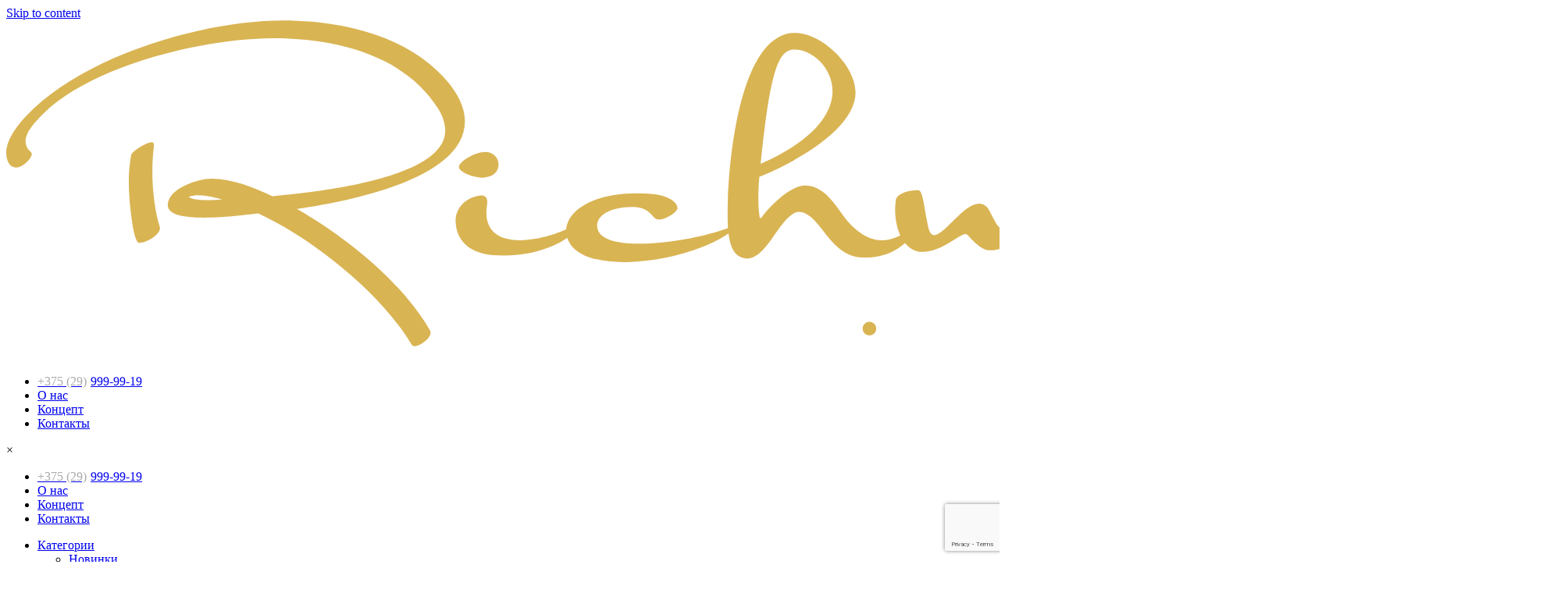

--- FILE ---
content_type: text/html; charset=UTF-8
request_url: https://richmond.by/product-category/furniture/sofas/
body_size: 28842
content:
<!-- open output: jupiterx_doctype --><!DOCTYPE html><!-- close output: jupiterx_doctype --><html lang="ru-RU
	prefix=og: https://ogp.me/ns#" data-markup-id="jupiterx_html"><head  data-markup-id="jupiterx_head"><!-- Google Tag Manager -->
<script>(function(w,d,s,l,i){w[l]=w[l]||[];w[l].push({'gtm.start':
new Date().getTime(),event:'gtm.js'});var f=d.getElementsByTagName(s)[0],
j=d.createElement(s),dl=l!='dataLayer'?'&l='+l:'';j.async=true;j.src=
'https://www.googletagmanager.com/gtm.js?id='+i+dl;f.parentNode.insertBefore(j,f);
})(window,document,'script','dataLayer','GTM-NZKC7PZ');</script>
<!-- End Google Tag Manager -->	<meta charset="UTF-8" />
	<meta name="viewport" content="width=device-width, initial-scale=1" />
	<title>Диваны | Richmond - Стильная мебель, свет и декор из Голландии.</title>

		<!-- All in One SEO 4.1.5.3 -->
		<meta name="robots" content="max-image-preview:large" />
		<link rel="canonical" href="https://richmond.by/product-category/furniture/sofas/" />
		<script type="application/ld+json" class="aioseo-schema">
			{"@context":"https:\/\/schema.org","@graph":[{"@type":"WebSite","@id":"https:\/\/richmond.by\/#website","url":"https:\/\/richmond.by\/","name":"Richmond - \u0421\u0442\u0438\u043b\u044c\u043d\u0430\u044f \u043c\u0435\u0431\u0435\u043b\u044c, \u0441\u0432\u0435\u0442 \u0438 \u0434\u0435\u043a\u043e\u0440 \u0438\u0437 \u0413\u043e\u043b\u043b\u0430\u043d\u0434\u0438\u0438.","inLanguage":"ru-RU","publisher":{"@id":"https:\/\/richmond.by\/#organization"}},{"@type":"Organization","@id":"https:\/\/richmond.by\/#organization","name":"\u041e\u041e\u041e \u00ab\u0413\u0440\u0438\u043d\u0434\u0435\u043a\u043e\u00bb","url":"https:\/\/richmond.by\/","logo":{"@type":"ImageObject","@id":"https:\/\/richmond.by\/#organizationLogo","url":"https:\/\/richmond.by\/wp-content\/uploads\/2019\/12\/Richmond-Logo-Color.svg","width":365,"height":79,"caption":"Richmond \u043b\u043e\u0433\u043e\u0442\u0438\u043f"},"image":{"@id":"https:\/\/richmond.by\/#organizationLogo"},"sameAs":["https:\/\/www.facebook.com\/richmondminsk","https:\/\/www.instagram.com\/richmondminsk","https:\/\/www.pinterest.com\/richmondminsk"],"contactPoint":{"@type":"ContactPoint","telephone":"+375 (29) 999-99-91","contactType":"sales"}},{"@type":"BreadcrumbList","@id":"https:\/\/richmond.by\/product-category\/furniture\/sofas\/#breadcrumblist","itemListElement":[{"@type":"ListItem","@id":"https:\/\/richmond.by\/#listItem","position":1,"item":{"@type":"WebPage","@id":"https:\/\/richmond.by\/","name":"Home","description":"\u0421\u0442\u0438\u043b\u044c\u043d\u0430\u044f \u043c\u0435\u0431\u0435\u043b\u044c, \u0441\u0432\u0435\u0442 \u0438 \u0434\u0435\u043a\u043e\u0440 \u0438\u0437 \u0413\u043e\u043b\u043b\u0430\u043d\u0434\u0438\u0438. \u0421\u0430\u043b\u043e\u043d \u043c\u0435\u0431\u0435\u043b\u0438 \u041c\u0438\u043d\u0441\u043a \u043f\u0440-\u0442 \u041f\u043e\u0431\u0435\u0434\u0438\u0442\u0435\u043b\u0435\u0439, 65, \u0422\u0426 \u0417\u0430\u043c\u043e\u043a HOME, +375 (29) 999-99-19","url":"https:\/\/richmond.by\/"},"nextItem":"https:\/\/richmond.by\/product-category\/furniture\/#listItem"},{"@type":"ListItem","@id":"https:\/\/richmond.by\/product-category\/furniture\/#listItem","position":2,"item":{"@type":"WebPage","@id":"https:\/\/richmond.by\/product-category\/furniture\/","name":"\u041c\u0435\u0431\u0435\u043b\u044c","url":"https:\/\/richmond.by\/product-category\/furniture\/"},"nextItem":"https:\/\/richmond.by\/product-category\/furniture\/sofas\/#listItem","previousItem":"https:\/\/richmond.by\/#listItem"},{"@type":"ListItem","@id":"https:\/\/richmond.by\/product-category\/furniture\/sofas\/#listItem","position":3,"item":{"@type":"WebPage","@id":"https:\/\/richmond.by\/product-category\/furniture\/sofas\/","name":"\u0414\u0438\u0432\u0430\u043d\u044b","url":"https:\/\/richmond.by\/product-category\/furniture\/sofas\/"},"previousItem":"https:\/\/richmond.by\/product-category\/furniture\/#listItem"}]},{"@type":"CollectionPage","@id":"https:\/\/richmond.by\/product-category\/furniture\/sofas\/#collectionpage","url":"https:\/\/richmond.by\/product-category\/furniture\/sofas\/","name":"\u0414\u0438\u0432\u0430\u043d\u044b | Richmond - \u0421\u0442\u0438\u043b\u044c\u043d\u0430\u044f \u043c\u0435\u0431\u0435\u043b\u044c, \u0441\u0432\u0435\u0442 \u0438 \u0434\u0435\u043a\u043e\u0440 \u0438\u0437 \u0413\u043e\u043b\u043b\u0430\u043d\u0434\u0438\u0438.","inLanguage":"ru-RU","isPartOf":{"@id":"https:\/\/richmond.by\/#website"},"breadcrumb":{"@id":"https:\/\/richmond.by\/product-category\/furniture\/sofas\/#breadcrumblist"}}]}
		</script>
		<!-- All in One SEO -->

<link rel='dns-prefetch' href='//www.google.com' />
<link rel='dns-prefetch' href='//s.w.org' />
<link rel="alternate" type="application/rss+xml" title="Richmond - Стильная мебель, свет и декор из Голландии. &raquo; Лента" href="https://richmond.by/feed/" />
<link rel="alternate" type="application/rss+xml" title="Richmond - Стильная мебель, свет и декор из Голландии. &raquo; Лента комментариев" href="https://richmond.by/comments/feed/" />
<link rel="alternate" type="application/rss+xml" title="Richmond - Стильная мебель, свет и декор из Голландии. &raquo; Лента элемента Диваны таксономии Категория" href="https://richmond.by/product-category/furniture/sofas/feed/" />
		<script type="text/javascript">
			window._wpemojiSettings = {"baseUrl":"https:\/\/s.w.org\/images\/core\/emoji\/13.1.0\/72x72\/","ext":".png","svgUrl":"https:\/\/s.w.org\/images\/core\/emoji\/13.1.0\/svg\/","svgExt":".svg","source":{"concatemoji":"https:\/\/richmond.by\/wp-includes\/js\/wp-emoji-release.min.js?ver=5.8.2"}};
			!function(e,a,t){var n,r,o,i=a.createElement("canvas"),p=i.getContext&&i.getContext("2d");function s(e,t){var a=String.fromCharCode;p.clearRect(0,0,i.width,i.height),p.fillText(a.apply(this,e),0,0);e=i.toDataURL();return p.clearRect(0,0,i.width,i.height),p.fillText(a.apply(this,t),0,0),e===i.toDataURL()}function c(e){var t=a.createElement("script");t.src=e,t.defer=t.type="text/javascript",a.getElementsByTagName("head")[0].appendChild(t)}for(o=Array("flag","emoji"),t.supports={everything:!0,everythingExceptFlag:!0},r=0;r<o.length;r++)t.supports[o[r]]=function(e){if(!p||!p.fillText)return!1;switch(p.textBaseline="top",p.font="600 32px Arial",e){case"flag":return s([127987,65039,8205,9895,65039],[127987,65039,8203,9895,65039])?!1:!s([55356,56826,55356,56819],[55356,56826,8203,55356,56819])&&!s([55356,57332,56128,56423,56128,56418,56128,56421,56128,56430,56128,56423,56128,56447],[55356,57332,8203,56128,56423,8203,56128,56418,8203,56128,56421,8203,56128,56430,8203,56128,56423,8203,56128,56447]);case"emoji":return!s([10084,65039,8205,55357,56613],[10084,65039,8203,55357,56613])}return!1}(o[r]),t.supports.everything=t.supports.everything&&t.supports[o[r]],"flag"!==o[r]&&(t.supports.everythingExceptFlag=t.supports.everythingExceptFlag&&t.supports[o[r]]);t.supports.everythingExceptFlag=t.supports.everythingExceptFlag&&!t.supports.flag,t.DOMReady=!1,t.readyCallback=function(){t.DOMReady=!0},t.supports.everything||(n=function(){t.readyCallback()},a.addEventListener?(a.addEventListener("DOMContentLoaded",n,!1),e.addEventListener("load",n,!1)):(e.attachEvent("onload",n),a.attachEvent("onreadystatechange",function(){"complete"===a.readyState&&t.readyCallback()})),(n=t.source||{}).concatemoji?c(n.concatemoji):n.wpemoji&&n.twemoji&&(c(n.twemoji),c(n.wpemoji)))}(window,document,window._wpemojiSettings);
		</script>
		<style type="text/css">
img.wp-smiley,
img.emoji {
	display: inline !important;
	border: none !important;
	box-shadow: none !important;
	height: 1em !important;
	width: 1em !important;
	margin: 0 .07em !important;
	vertical-align: -0.1em !important;
	background: none !important;
	padding: 0 !important;
}
</style>
	<link rel='stylesheet' id='sbi_styles-css'  href='https://richmond.by/wp-content/plugins/instagram-feed/css/sbi-styles.min.css?ver=6.2.8' type='text/css' media='all' />
<link rel='stylesheet' id='jupiterx_icons-css'  href='https://richmond.by/wp-content/themes/jupiterx/lib/assets/dist/css/icons-admin.css?ver=1.16.0' type='text/css' media='all' />
<link rel='stylesheet' id='dashicons-css'  href='https://richmond.by/wp-includes/css/dashicons.min.css?ver=5.8.2' type='text/css' media='all' />
<link rel='stylesheet' id='menu-icons-extra-css'  href='https://richmond.by/wp-content/plugins/menu-icons/css/extra.min.css?ver=0.12.9' type='text/css' media='all' />
<link rel='stylesheet' id='wp-block-library-css'  href='https://richmond.by/wp-includes/css/dist/block-library/style.min.css?ver=5.8.2' type='text/css' media='all' />
<style id='wp-block-library-theme-inline-css' type='text/css'>
#start-resizable-editor-section{display:none}.wp-block-audio figcaption{color:#555;font-size:13px;text-align:center}.is-dark-theme .wp-block-audio figcaption{color:hsla(0,0%,100%,.65)}.wp-block-code{font-family:Menlo,Consolas,monaco,monospace;color:#1e1e1e;padding:.8em 1em;border:1px solid #ddd;border-radius:4px}.wp-block-embed figcaption{color:#555;font-size:13px;text-align:center}.is-dark-theme .wp-block-embed figcaption{color:hsla(0,0%,100%,.65)}.blocks-gallery-caption{color:#555;font-size:13px;text-align:center}.is-dark-theme .blocks-gallery-caption{color:hsla(0,0%,100%,.65)}.wp-block-image figcaption{color:#555;font-size:13px;text-align:center}.is-dark-theme .wp-block-image figcaption{color:hsla(0,0%,100%,.65)}.wp-block-pullquote{border-top:4px solid;border-bottom:4px solid;margin-bottom:1.75em;color:currentColor}.wp-block-pullquote__citation,.wp-block-pullquote cite,.wp-block-pullquote footer{color:currentColor;text-transform:uppercase;font-size:.8125em;font-style:normal}.wp-block-quote{border-left:.25em solid;margin:0 0 1.75em;padding-left:1em}.wp-block-quote cite,.wp-block-quote footer{color:currentColor;font-size:.8125em;position:relative;font-style:normal}.wp-block-quote.has-text-align-right{border-left:none;border-right:.25em solid;padding-left:0;padding-right:1em}.wp-block-quote.has-text-align-center{border:none;padding-left:0}.wp-block-quote.is-large,.wp-block-quote.is-style-large{border:none}.wp-block-search .wp-block-search__label{font-weight:700}.wp-block-group.has-background{padding:1.25em 2.375em;margin-top:0;margin-bottom:0}.wp-block-separator{border:none;border-bottom:2px solid;margin-left:auto;margin-right:auto;opacity:.4}.wp-block-separator:not(.is-style-wide):not(.is-style-dots){width:100px}.wp-block-separator.has-background:not(.is-style-dots){border-bottom:none;height:1px}.wp-block-separator.has-background:not(.is-style-wide):not(.is-style-dots){height:2px}.wp-block-table thead{border-bottom:3px solid}.wp-block-table tfoot{border-top:3px solid}.wp-block-table td,.wp-block-table th{padding:.5em;border:1px solid;word-break:normal}.wp-block-table figcaption{color:#555;font-size:13px;text-align:center}.is-dark-theme .wp-block-table figcaption{color:hsla(0,0%,100%,.65)}.wp-block-video figcaption{color:#555;font-size:13px;text-align:center}.is-dark-theme .wp-block-video figcaption{color:hsla(0,0%,100%,.65)}.wp-block-template-part.has-background{padding:1.25em 2.375em;margin-top:0;margin-bottom:0}#end-resizable-editor-section{display:none}
</style>
<link rel='stylesheet' id='wc-blocks-vendors-style-css'  href='https://richmond.by/wp-content/plugins/woocommerce/packages/woocommerce-blocks/build/wc-blocks-vendors-style.css?ver=6.3.3' type='text/css' media='all' />
<link rel='stylesheet' id='wc-blocks-style-css'  href='https://richmond.by/wp-content/plugins/woocommerce/packages/woocommerce-blocks/build/wc-blocks-style.css?ver=6.3.3' type='text/css' media='all' />
<link rel='stylesheet' id='jet-engine-frontend-css'  href='https://richmond.by/wp-content/plugins/jet-engine/assets/css/frontend.css?ver=2.4.6' type='text/css' media='all' />
<link rel='stylesheet' id='contact-form-7-css'  href='https://richmond.by/wp-content/plugins/contact-form-7/includes/css/styles.css?ver=5.5.3' type='text/css' media='all' />
<link rel='stylesheet' id='pdfprnt_frontend-css'  href='https://richmond.by/wp-content/plugins/pdf-print/css/frontend.css?ver=2.2.1' type='text/css' media='all' />
<link rel='stylesheet' id='woocommerce-layout-css'  href='https://richmond.by/wp-content/plugins/woocommerce/assets/css/woocommerce-layout.css?ver=6.0.0' type='text/css' media='all' />
<link rel='stylesheet' id='woocommerce-smallscreen-css'  href='https://richmond.by/wp-content/plugins/woocommerce/assets/css/woocommerce-smallscreen.css?ver=6.0.0' type='text/css' media='only screen and (max-width: 768px)' />
<link rel='stylesheet' id='woocommerce-general-css'  href='https://richmond.by/wp-content/plugins/woocommerce/assets/css/woocommerce.css?ver=6.0.0' type='text/css' media='all' />
<style id='woocommerce-inline-inline-css' type='text/css'>
.woocommerce form .form-row .required { visibility: visible; }
</style>
<link rel='stylesheet' id='jupiterx-css'  href='https://richmond.by/wp-content/uploads/jupiterx/compiler/jupiterx/067c9f9.css?ver=1.16.0' type='text/css' media='all' />
<link rel='stylesheet' id='jet-popup-frontend-css'  href='https://richmond.by/wp-content/plugins/jet-popup/assets/css/jet-popup-frontend.css?ver=1.3.1' type='text/css' media='all' />
<link rel='stylesheet' id='jet-woo-builder-css'  href='https://richmond.by/wp-content/plugins/jet-woo-builder/assets/css/jet-woo-builder.css?ver=1.6.2' type='text/css' media='all' />
<style id='jet-woo-builder-inline-css' type='text/css'>
@font-face {
			font-family: "WooCommerce";
			src: url("https://richmond.by/wp-content/plugins/woocommerce/assets/fonts/WooCommerce.eot");
			src: url("https://richmond.by/wp-content/plugins/woocommerce/assets/fonts/WooCommerce.eot?#iefix") format("embedded-opentype"),
				url("https://richmond.by/wp-content/plugins/woocommerce/assets/fonts/WooCommerce.woff") format("woff"),
				url("https://richmond.by/wp-content/plugins/woocommerce/assets/fonts/WooCommerce.ttf") format("truetype"),
				url("https://richmond.by/wp-content/plugins/woocommerce/assets/fonts/WooCommerce.svg#WooCommerce") format("svg");
			font-weight: normal;
			font-style: normal;
			}
</style>
<link rel='stylesheet' id='jet-woo-builder-frontend-css'  href='https://richmond.by/wp-content/plugins/jet-woo-builder/assets/css/lib/jetwoobuilder-frontend-font/css/jetwoobuilder-frontend-font.css?ver=1.6.2' type='text/css' media='all' />
<link rel='stylesheet' id='woo-product-widgets-for-elementor-css'  href='https://richmond.by/wp-content/plugins/woo-products-widgets-for-elementor/assets/css/woo-products-widgets.css?ver=1.0.0' type='text/css' media='all' />
<style id='woo-product-widgets-for-elementor-inline-css' type='text/css'>
@font-face {
			font-family: "WooCommerce";
			src: url("https://richmond.by/wp-content/plugins/woocommerce/assets/fonts/WooCommerce.eot");
			src: url("https://richmond.by/wp-content/plugins/woocommerce/assets/fonts/WooCommerce.eot?#iefix") format("embedded-opentype"),
				url("https://richmond.by/wp-content/plugins/woocommerce/assets/fonts/WooCommerce.woff") format("woff"),
				url("https://richmond.by/wp-content/plugins/woocommerce/assets/fonts/WooCommerce.ttf") format("truetype"),
				url("https://richmond.by/wp-content/plugins/woocommerce/assets/fonts/WooCommerce.svg#WooCommerce") format("svg");
			font-weight: normal;
			font-style: normal;
			}
</style>
<link rel='stylesheet' id='woo-variation-swatches-css'  href='https://richmond.by/wp-content/plugins/woo-variation-swatches/assets/css/frontend.min.css?ver=1.0.76' type='text/css' media='all' />
<style id='woo-variation-swatches-inline-css' type='text/css'>
.variable-item:not(.radio-variable-item) { width : 30px; height : 30px; } .woo-variation-swatches-style-squared .button-variable-item { min-width : 30px; } .button-variable-item span { font-size : 16px; }
</style>
<link rel='stylesheet' id='woo-variation-swatches-theme-override-css'  href='https://richmond.by/wp-content/plugins/woo-variation-swatches/assets/css/wvs-theme-override.min.css?ver=1.0.76' type='text/css' media='all' />
<link rel='stylesheet' id='woo-variation-swatches-tooltip-css'  href='https://richmond.by/wp-content/plugins/woo-variation-swatches/assets/css/frontend-tooltip.min.css?ver=1.0.76' type='text/css' media='all' />
<link rel='stylesheet' id='jet-elements-css'  href='https://richmond.by/wp-content/plugins/jet-elements/assets/css/jet-elements.css?ver=2.2.14' type='text/css' media='all' />
<link rel='stylesheet' id='jet-elements-skin-css'  href='https://richmond.by/wp-content/plugins/jet-elements/assets/css/jet-elements-skin.css?ver=2.2.14' type='text/css' media='all' />
<link rel='stylesheet' id='elementor-icons-css'  href='https://richmond.by/wp-content/plugins/elementor/assets/lib/eicons/css/elementor-icons.min.css?ver=5.7.0' type='text/css' media='all' />
<link rel='stylesheet' id='elementor-animations-css'  href='https://richmond.by/wp-content/plugins/elementor/assets/lib/animations/animations.min.css?ver=2.9.14' type='text/css' media='all' />
<link rel='stylesheet' id='elementor-frontend-css'  href='https://richmond.by/wp-content/plugins/elementor/assets/css/frontend.min.css?ver=2.9.14' type='text/css' media='all' />
<link rel='stylesheet' id='font-awesome-css'  href='https://richmond.by/wp-content/plugins/menu-icons/vendor/codeinwp/icon-picker/css/types/font-awesome.min.css?ver=4.7.0' type='text/css' media='all' />
<link rel='stylesheet' id='raven-frontend-css'  href='https://richmond.by/wp-content/plugins/raven/assets/css/frontend.min.css?ver=1.11.0' type='text/css' media='all' />
<link rel='stylesheet' id='jet-blog-css'  href='https://richmond.by/wp-content/plugins/jet-blog/assets/css/jet-blog.css?ver=2.2.8' type='text/css' media='all' />
<link rel='stylesheet' id='jquery-chosen-css'  href='https://richmond.by/wp-content/plugins/jet-search/assets/lib/chosen/chosen.min.css?ver=1.8.7' type='text/css' media='all' />
<link rel='stylesheet' id='jet-search-css'  href='https://richmond.by/wp-content/plugins/jet-search/assets/css/jet-search.css?ver=2.1.6' type='text/css' media='all' />
<link rel='stylesheet' id='jet-smart-filters-css'  href='https://richmond.by/wp-content/plugins/jet-smart-filters/assets/css/public.css?ver=1.8.2' type='text/css' media='all' />
<link rel='stylesheet' id='jet-tabs-frontend-css'  href='https://richmond.by/wp-content/plugins/jet-tabs/assets/css/jet-tabs-frontend.css?ver=2.1.6' type='text/css' media='all' />
<link rel='stylesheet' id='jet-tricks-frontend-css'  href='https://richmond.by/wp-content/plugins/jet-tricks/assets/css/jet-tricks-frontend.css?ver=1.2.7' type='text/css' media='all' />
<link rel='stylesheet' id='font-awesome-5-all-css'  href='https://richmond.by/wp-content/plugins/elementor/assets/lib/font-awesome/css/all.min.css?ver=2.9.14' type='text/css' media='all' />
<link rel='stylesheet' id='font-awesome-4-shim-css'  href='https://richmond.by/wp-content/plugins/elementor/assets/lib/font-awesome/css/v4-shims.min.css?ver=2.9.14' type='text/css' media='all' />
<link rel='stylesheet' id='flatpickr-css'  href='https://richmond.by/wp-content/plugins/elementor/assets/lib/flatpickr/flatpickr.min.css?ver=4.1.4' type='text/css' media='all' />
<link rel='stylesheet' id='elementor-global-css'  href='https://richmond.by/wp-content/uploads/elementor/css/global.css?ver=1595377095' type='text/css' media='all' />
<link rel='stylesheet' id='elementor-post-32-css'  href='https://richmond.by/wp-content/uploads/elementor/css/post-32.css?ver=1595377095' type='text/css' media='all' />
<link rel='stylesheet' id='elementor-post-48-css'  href='https://richmond.by/wp-content/uploads/elementor/css/post-48.css?ver=1619605950' type='text/css' media='all' />
<link rel='stylesheet' id='google-fonts-1-css'  href='https://fonts.googleapis.com/css?family=Montserrat%3A100%2C100italic%2C200%2C200italic%2C300%2C300italic%2C400%2C400italic%2C500%2C500italic%2C600%2C600italic%2C700%2C700italic%2C800%2C800italic%2C900%2C900italic%7CRoboto%3A100%2C100italic%2C200%2C200italic%2C300%2C300italic%2C400%2C400italic%2C500%2C500italic%2C600%2C600italic%2C700%2C700italic%2C800%2C800italic%2C900%2C900italic&#038;subset=cyrillic&#038;ver=5.8.2' type='text/css' media='all' />
<link rel='stylesheet' id='elementor-icons-shared-0-css'  href='https://richmond.by/wp-content/plugins/elementor/assets/lib/font-awesome/css/fontawesome.min.css?ver=5.12.0' type='text/css' media='all' />
<link rel='stylesheet' id='elementor-icons-fa-brands-css'  href='https://richmond.by/wp-content/plugins/elementor/assets/lib/font-awesome/css/brands.min.css?ver=5.12.0' type='text/css' media='all' />
<script type='text/javascript' src='https://richmond.by/wp-includes/js/jquery/jquery.min.js?ver=3.6.0' id='jquery-core-js'></script>
<script type='text/javascript' src='https://richmond.by/wp-includes/js/jquery/jquery-migrate.min.js?ver=3.3.2' id='jquery-migrate-js'></script>
<script type='text/javascript' src='https://richmond.by/wp-content/plugins/pdf-print/js/html2canvas.js?ver=5.8.2' id='html2canvas.js-js'></script>
<script type='text/javascript' src='https://richmond.by/wp-content/plugins/pdf-print/js/jspdf.js?ver=5.8.2' id='jspdf.js-js'></script>
<script type='text/javascript' id='pdfprnt_front_script-js-extra'>
/* <![CDATA[ */
var pdfprnt_file_settings = {"margin_left":"15","margin_right":"15","margin_top":"16","margin_bottom":"16","page_size":"A4","file_action":"open","file_name":"\u0414\u0438\u0432\u0430\u043d \"Donovan\" 3-\u043c\u0435\u0441\u0442\u043d\u044b\u0439 + \u043b\u0430\u0443\u043d\u0436 \u043f\u0440\u0430\u0432\u044b\u0439 Bergen"};
/* ]]> */
</script>
<script type='text/javascript' src='https://richmond.by/wp-content/plugins/pdf-print/js/front-script.js?ver=5.8.2' id='pdfprnt_front_script-js'></script>
<script type='text/javascript' src='https://richmond.by/wp-content/themes/jupiterx/lib/admin/assets/lib/webfont/webfont.min.js?ver=1.6.26' id='jupiterx-webfont-js'></script>
<script type='text/javascript' id='jupiterx-webfont-js-after'>
WebFont.load({
			google: {
				families: ['Montserrat:100,200,300,400,500,600,700,800,900,100italic,200italic,300italic,400italic,500italic,600italic,700italic,800italic,900italic','Poppins:100,200,300,400,500,600,700,800,900,100italic,200italic,300italic,400italic,500italic,600italic,700italic,800italic,900italic','Roboto:100,200,300,400,500,600,700,800,900,100italic,200italic,300italic,400italic,500italic,600italic,700italic,800italic,900italic']
			}
		});
</script>
<script type='text/javascript' src='https://richmond.by/wp-content/plugins/elementor/assets/lib/font-awesome/js/v4-shims.min.js?ver=2.9.14' id='font-awesome-4-shim-js'></script>
<link rel="https://api.w.org/" href="https://richmond.by/wp-json/" /><link rel="alternate" type="application/json" href="https://richmond.by/wp-json/wp/v2/product_cat/82" /><link rel="EditURI" type="application/rsd+xml" title="RSD" href="https://richmond.by/xmlrpc.php?rsd" />
<link rel="wlwmanifest" type="application/wlwmanifest+xml" href="https://richmond.by/wp-includes/wlwmanifest.xml" /> 
<meta name="generator" content="WordPress 5.8.2" />
<meta name="generator" content="WooCommerce 6.0.0" />

<!-- This website runs the Product Feed PRO for WooCommerce by AdTribes.io plugin -->

        <script type="text/javascript">
            var jQueryMigrateHelperHasSentDowngrade = false;

			window.onerror = function( msg, url, line, col, error ) {
				// Break out early, do not processing if a downgrade reqeust was already sent.
				if ( jQueryMigrateHelperHasSentDowngrade ) {
					return true;
                }

				var xhr = new XMLHttpRequest();
				var nonce = 'f61c4434ec';
				var jQueryFunctions = [
					'andSelf',
					'browser',
					'live',
					'boxModel',
					'support.boxModel',
					'size',
					'swap',
					'clean',
					'sub',
                ];
				var match_pattern = /\)\.(.+?) is not a function/;
                var erroredFunction = msg.match( match_pattern );

                // If there was no matching functions, do not try to downgrade.
                if ( typeof erroredFunction !== 'object' || typeof erroredFunction[1] === "undefined" || -1 === jQueryFunctions.indexOf( erroredFunction[1] ) ) {
                    return true;
                }

                // Set that we've now attempted a downgrade request.
                jQueryMigrateHelperHasSentDowngrade = true;

				xhr.open( 'POST', 'https://richmond.by/wp-admin/admin-ajax.php' );
				xhr.setRequestHeader( 'Content-Type', 'application/x-www-form-urlencoded' );
				xhr.onload = function () {
					var response,
                        reload = false;

					if ( 200 === xhr.status ) {
                        try {
                        	response = JSON.parse( xhr.response );

                        	reload = response.data.reload;
                        } catch ( e ) {
                        	reload = false;
                        }
                    }

					// Automatically reload the page if a deprecation caused an automatic downgrade, ensure visitors get the best possible experience.
					if ( reload ) {
						location.reload();
                    }
				};

				xhr.send( encodeURI( 'action=jquery-migrate-downgrade-version&_wpnonce=' + nonce ) );

				// Suppress error alerts in older browsers
				return true;
			}
        </script>

			<noscript><style>.woocommerce-product-gallery{ opacity: 1 !important; }</style></noscript>
	<style type="text/css">
.no-js .native-lazyload-js-fallback {
	display: none;
}
</style>
			<link rel="pingback" href="https://richmond.by/xmlrpc.php">
	<link rel="icon" href="https://richmond.by/wp-content/uploads/2020/03/cropped-for_favicon-32x32.jpg" sizes="32x32" />
<link rel="icon" href="https://richmond.by/wp-content/uploads/2020/03/cropped-for_favicon-192x192.jpg" sizes="192x192" />
<link rel="apple-touch-icon" href="https://richmond.by/wp-content/uploads/2020/03/cropped-for_favicon-180x180.jpg" />
<meta name="msapplication-TileImage" content="https://richmond.by/wp-content/uploads/2020/03/cropped-for_favicon-270x270.jpg" />
		<style type="text/css" id="wp-custom-css">
			.widget_woocommerce_product_categories .product-categories .cat-item .count{
	  color: #aaaaaa;
    font-size: 10px;
}
.woocommerce-product-gallery .flex-direction-nav{
	top: calc(41.7% - 10px)!important;
}

.woocommerce-cart-form .actions .update-cart-wrap {
	display: none;
}

.jet-woo-builder-archive-product-tags ul{
    display: flex!imortant;
    flex-direction: column!imortant;
    flex-wrap: wrap!imortant;
    align-items: flex-start!imortant;
}
.woocommerce-page .elementor-widget-container .jet-woo-builder-archive-product-tags .separator{
    visibility: hidden!important;
}
#sb_instagram .sbi_follow_btn a, #sb_instagram .sbi_load_btn{
  font-size: 14px!important;
  line-height: 1.8em!important;
  border-radius: 0!important;
	width: 210px;
}
.sb_instagram_header img{
	background: #000;
}
#sb_instagram .sbi_header_img, #sb_instagram .sbi_header_img img{
		width: 50px;
    height: 50px;
	}
@media screen and (min-width: 560px){
img.zoomImg {
	width:800px !important;
	height:auto !important;
}
}
@media screen and (max-width: 468px){
	#sb_instagram #sbi_load .sbi_follow_btn{
		margin-left: 0;
	} 
}
@media screen and (max-width: 320px){
	#jet-popup-14151 .elementor-14151 .elementor-element.elementor-element-3e3eb84 .elementor-button{
		padding: 12px 30px;
	}
}		</style>
		<style type="text/css">
.woocommerce-product-gallery .flex-viewport {
	opacity: 1!important;
}
</style></head><body class="archive tax-product_cat term-sofas term-82 no-js theme-jupiterx woocommerce woocommerce-page woocommerce-no-js woo-variation-swatches woo-variation-swatches-theme-jupiterx-child woo-variation-swatches-theme-child-jupiterx woo-variation-swatches-style-rounded woo-variation-swatches-attribute-behavior-blur woo-variation-swatches-tooltip-enabled woo-variation-swatches-stylesheet-enabled elementor-default elementor-kit-9332 currency-byn jupiterx-header-sticky" itemscope="itemscope" itemtype="http://schema.org/WebPage" data-markup-id="jupiterx_body"><!-- Google Tag Manager (noscript) -->
<noscript><iframe src="https://www.googletagmanager.com/ns.html?id=GTM-NZKC7PZ"
height="0" width="0" style="display:none;visibility:hidden"></iframe></noscript>
<!-- End Google Tag Manager (noscript) --><a class="jupiterx-a11y jupiterx-a11y-skip-navigation-link" href="#jupiterx-primary" data-markup-id="jupiterx_a11y_skip_navigation_link">Skip to content</a><div class="jupiterx-site" data-markup-id="jupiterx_site"><header class="jupiterx-header jupiterx-header-custom" data-jupiterx-settings="{&quot;breakpoint&quot;:&quot;767.98&quot;,&quot;template&quot;:&quot;32&quot;,&quot;behavior&quot;:&quot;sticky&quot;,&quot;offset&quot;:&quot;300&quot;}" role="banner" itemscope="itemscope" itemtype="http://schema.org/WPHeader" data-markup-id="jupiterx_header"><!-- open output: jupiterx_custom_header_template -->		<div data-elementor-type="header" data-elementor-id="32" class="elementor elementor-32" data-elementor-settings="[]">
			<div class="elementor-inner">
				<div class="elementor-section-wrap">
							<section class="elementor-element elementor-element-5900b85 elementor-section-full_width elementor-section-height-min-height elementor-section-items-stretch elementor-section-content-middle elementor-section-height-default elementor-section elementor-top-section" data-id="5900b85" data-element_type="section" data-settings="{&quot;background_background&quot;:&quot;classic&quot;}">
							<div class="elementor-background-overlay"></div>
							<div class="elementor-container elementor-column-gap-default">
				<div class="elementor-row">
				<div class="elementor-element elementor-element-c3910c2 elementor-column elementor-col-100 elementor-top-column" data-id="c3910c2" data-element_type="column">
			<div class="elementor-column-wrap  elementor-element-populated">
					<div class="elementor-widget-wrap">
				<section class="elementor-element elementor-element-3a6c3f9 elementor-section-height-min-height elementor-hidden-desktop elementor-hidden-tablet elementor-hidden-phone elementor-section-boxed elementor-section-height-default elementor-section elementor-inner-section" data-id="3a6c3f9" data-element_type="section">
						<div class="elementor-container elementor-column-gap-default">
				<div class="elementor-row">
				<div class="elementor-element elementor-element-9655767 raven-column-flex-vertical raven-column-flex-center elementor-column elementor-col-33 elementor-inner-column" data-id="9655767" data-element_type="column">
			<div class="elementor-column-wrap  elementor-element-populated">
					<div class="elementor-widget-wrap">
				<div class="elementor-element elementor-element-17392a1b elementor-widget elementor-widget-raven-site-logo" data-id="17392a1b" data-element_type="widget" data-widget_type="raven-site-logo.default">
				<div class="elementor-widget-container">
					<div class="raven-widget-wrapper">
			<div class="raven-site-logo">
									<a class="raven-site-logo-link" href="https://richmond.by">
													<img src="https://richmond.by/wp-content/uploads/2019/12/Richmond-Logo-Color.svg" alt="Richmond - Стильная мебель, свет и декор из Голландии." class="raven-site-logo-desktop raven-site-logo-tablet raven-site-logo-mobile" data-no-lazy="1" />
													</a>
							</div>
		</div>
				</div>
				</div>
						</div>
			</div>
		</div>
				<div class="elementor-element elementor-element-22fc1c4 raven-column-flex-center raven-column-flex-horizontal elementor-column elementor-col-33 elementor-inner-column" data-id="22fc1c4" data-element_type="column">
			<div class="elementor-column-wrap  elementor-element-populated">
					<div class="elementor-widget-wrap">
				<div class="elementor-element elementor-element-5c2f8e07 raven-nav-menu-align-right raven-breakpoint-tablet c-main-menu elementor-hidden-phone elementor-widget elementor-widget-raven-nav-menu" data-id="5c2f8e07" data-element_type="widget" data-settings="{&quot;mobile_layout&quot;:&quot;full-screen&quot;,&quot;mobile_menu_item_full_width_mobile&quot;:&quot;yes&quot;,&quot;mobile_menu_item_full_width_tablet&quot;:&quot;yes&quot;,&quot;submenu_space_between&quot;:{&quot;unit&quot;:&quot;px&quot;,&quot;size&quot;:&quot;&quot;,&quot;sizes&quot;:[]},&quot;submenu_opening_position&quot;:&quot;bottom&quot;,&quot;mobile_menu_item_full_width&quot;:&quot;no&quot;}" data-widget_type="raven-nav-menu.default">
				<div class="elementor-widget-container">
					<nav class="raven-nav-menu-main raven-nav-menu-horizontal raven-nav-menu-tablet-horizontal raven-nav-menu-mobile-horizontal raven-nav-icons-hidden-tablet raven-nav-icons-hidden-mobile">
			<ul id="menu-5c2f8e07" class="raven-nav-menu"><li class="menu-item menu-item-type-custom menu-item-object-custom menu-item-3394"><a href="tel:+375299999919" class="raven-menu-item raven-link-item "><span style="color: #aaaaaa; padding-right: 5px;">+375 (29)</span>999-99-19</a></li>
<li class="menu-item menu-item-type-custom menu-item-object-custom menu-item-3012"><a href="http://richmond.by/contacts/" class="raven-menu-item raven-link-item ">О нас</a></li>
<li class="menu-item menu-item-type-post_type menu-item-object-page menu-item-1402"><a href="https://richmond.by/inspiration/" class="raven-menu-item raven-link-item ">Концепт</a></li>
<li class="menu-item menu-item-type-custom menu-item-object-custom menu-item-3013"><a href="http://richmond.by/contacts/" class="raven-menu-item raven-link-item ">Контакты</a></li>
</ul>		</nav>

		<div class="raven-nav-menu-toggle">

						<div class="raven-nav-menu-toggle-button ">
								<span class="fa fa-bars"></span>
								</div>

		</div>
		<nav class="raven-nav-icons-hidden-tablet raven-nav-icons-hidden-mobile raven-nav-menu-mobile raven-nav-menu-full-screen">
										<div class="raven-nav-menu-close-button">
					<span class="raven-nav-menu-close-icon">&times;</span>
				</div>
						<div class="raven-container">
				<ul id="menu-mobile-5c2f8e07" class="raven-nav-menu"><li class="menu-item menu-item-type-custom menu-item-object-custom menu-item-3394"><a href="tel:+375299999919" class="raven-menu-item raven-link-item "><span style="color: #aaaaaa; padding-right: 5px;">+375 (29)</span>999-99-19</a></li>
<li class="menu-item menu-item-type-custom menu-item-object-custom menu-item-3012"><a href="http://richmond.by/contacts/" class="raven-menu-item raven-link-item ">О нас</a></li>
<li class="menu-item menu-item-type-post_type menu-item-object-page menu-item-1402"><a href="https://richmond.by/inspiration/" class="raven-menu-item raven-link-item ">Концепт</a></li>
<li class="menu-item menu-item-type-custom menu-item-object-custom menu-item-3013"><a href="http://richmond.by/contacts/" class="raven-menu-item raven-link-item ">Контакты</a></li>
</ul>			</div>
		</nav>
				</div>
				</div>
				<div class="elementor-element elementor-element-533ddc2 raven-nav-menu-align-right raven-breakpoint-tablet c-main-menu elementor-hidden-desktop elementor-hidden-tablet elementor-widget elementor-widget-raven-nav-menu" data-id="533ddc2" data-element_type="widget" data-settings="{&quot;mobile_layout&quot;:&quot;full-screen&quot;,&quot;mobile_menu_item_full_width_mobile&quot;:&quot;yes&quot;,&quot;mobile_menu_item_full_width_tablet&quot;:&quot;yes&quot;,&quot;submenu_space_between&quot;:{&quot;unit&quot;:&quot;px&quot;,&quot;size&quot;:&quot;&quot;,&quot;sizes&quot;:[]},&quot;submenu_opening_position&quot;:&quot;bottom&quot;,&quot;mobile_menu_item_full_width&quot;:&quot;no&quot;}" data-widget_type="raven-nav-menu.default">
				<div class="elementor-widget-container">
					<nav class="raven-nav-menu-main raven-nav-menu-horizontal raven-nav-menu-tablet-horizontal raven-nav-menu-mobile-horizontal raven-nav-icons-hidden-tablet raven-nav-icons-hidden-mobile">
			<ul id="menu-533ddc2" class="raven-nav-menu"><li class="menu-item menu-item-type-custom menu-item-object-custom menu-item-has-children menu-item-8568"><a href="#" class="raven-menu-item raven-link-item ">Категории</a>
<ul class="0 sub-menu raven-submenu">
	<li class="menu-item menu-item-type-custom menu-item-object-custom menu-item-8569"><a href="/product-category/newin/" class="raven-submenu-item raven-link-item ">Новинки</a></li>
	<li class="menu-item menu-item-type-custom menu-item-object-custom menu-item-8570"><a href="/product-category/furniture/" class="raven-submenu-item raven-link-item ">Мебель</a></li>
	<li class="menu-item menu-item-type-custom menu-item-object-custom menu-item-8571"><a href="/product-category/lighting/" class="raven-submenu-item raven-link-item ">Свет</a></li>
	<li class="menu-item menu-item-type-custom menu-item-object-custom menu-item-8573"><a href="/product-category/decoration/" class="raven-submenu-item raven-link-item ">Декор</a></li>
	<li class="menu-item menu-item-type-custom menu-item-object-custom menu-item-8575"><a href="/product-category/collections/" class="raven-submenu-item raven-link-item ">Коллекции</a></li>
</ul>
</li>
<li class="menu-item menu-item-type-post_type menu-item-object-page menu-item-8577"><a href="https://richmond.by/catalogs/" class="raven-menu-item raven-link-item ">Каталоги</a></li>
<li class="menu-item menu-item-type-post_type menu-item-object-page menu-item-8567"><a href="https://richmond.by/contacts/" class="raven-menu-item raven-link-item ">О нас</a></li>
<li class="menu-item menu-item-type-post_type menu-item-object-page menu-item-8578"><a href="https://richmond.by/inspiration/" class="raven-menu-item raven-link-item ">Концепт</a></li>
<li class="menu-item menu-item-type-post_type menu-item-object-page menu-item-8579"><a href="https://richmond.by/contacts/" class="raven-menu-item raven-link-item ">Контакты</a></li>
</ul>		</nav>

		<div class="raven-nav-menu-toggle">

						<div class="raven-nav-menu-toggle-button ">
								<span class="fa fa-bars"></span>
								</div>

		</div>
		<nav class="raven-nav-icons-hidden-tablet raven-nav-icons-hidden-mobile raven-nav-menu-mobile raven-nav-menu-full-screen">
										<div class="raven-nav-menu-close-button">
					<span class="raven-nav-menu-close-icon">&times;</span>
				</div>
						<div class="raven-container">
				<ul id="menu-mobile-533ddc2" class="raven-nav-menu"><li class="menu-item menu-item-type-custom menu-item-object-custom menu-item-has-children menu-item-8568"><a href="#" class="raven-menu-item raven-link-item ">Категории</a>
<ul class="0 sub-menu raven-submenu">
	<li class="menu-item menu-item-type-custom menu-item-object-custom menu-item-8569"><a href="/product-category/newin/" class="raven-submenu-item raven-link-item ">Новинки</a></li>
	<li class="menu-item menu-item-type-custom menu-item-object-custom menu-item-8570"><a href="/product-category/furniture/" class="raven-submenu-item raven-link-item ">Мебель</a></li>
	<li class="menu-item menu-item-type-custom menu-item-object-custom menu-item-8571"><a href="/product-category/lighting/" class="raven-submenu-item raven-link-item ">Свет</a></li>
	<li class="menu-item menu-item-type-custom menu-item-object-custom menu-item-8573"><a href="/product-category/decoration/" class="raven-submenu-item raven-link-item ">Декор</a></li>
	<li class="menu-item menu-item-type-custom menu-item-object-custom menu-item-8575"><a href="/product-category/collections/" class="raven-submenu-item raven-link-item ">Коллекции</a></li>
</ul>
</li>
<li class="menu-item menu-item-type-post_type menu-item-object-page menu-item-8577"><a href="https://richmond.by/catalogs/" class="raven-menu-item raven-link-item ">Каталоги</a></li>
<li class="menu-item menu-item-type-post_type menu-item-object-page menu-item-8567"><a href="https://richmond.by/contacts/" class="raven-menu-item raven-link-item ">О нас</a></li>
<li class="menu-item menu-item-type-post_type menu-item-object-page menu-item-8578"><a href="https://richmond.by/inspiration/" class="raven-menu-item raven-link-item ">Концепт</a></li>
<li class="menu-item menu-item-type-post_type menu-item-object-page menu-item-8579"><a href="https://richmond.by/contacts/" class="raven-menu-item raven-link-item ">Контакты</a></li>
</ul>			</div>
		</nav>
				</div>
				</div>
						</div>
			</div>
		</div>
				<div class="elementor-element elementor-element-42f2acf elementor-column elementor-col-33 elementor-inner-column" data-id="42f2acf" data-element_type="column">
			<div class="elementor-column-wrap  elementor-element-populated">
					<div class="elementor-widget-wrap">
				<div class="elementor-element elementor-element-f6acf35 elementor-widget__width-auto elementor-widget elementor-widget-raven-shopping-cart" data-id="f6acf35" data-element_type="widget" data-widget_type="raven-shopping-cart.default">
				<div class="elementor-widget-container">
					<div class="raven-shopping-cart-wrap">
			<a class="raven-shopping-cart" href="#">
				<span class="raven-shopping-cart-icon jupiterx-icon-shopping-cart-9"></span>
				<span class="raven-shopping-cart-count">0</span>
			</a>
			<div class="jupiterx-cart-quick-view" data-position="right" data-markup-id="jupiterx_cart_quick_view"><div class="jupiterx-mini-cart-header" data-markup-id="jupiterx_mini_cart_header"><p class="jupiterx-mini-cart-title" data-markup-id="jupiterx_mini_cart_title"><!-- open output: jupiterx_mini_cart_title_text -->Корзина<!-- close output: jupiterx_mini_cart_title_text --></p><button class="btn jupiterx-mini-cart-close jupiterx-icon-long-arrow" role="button" data-markup-id="jupiterx_mini_cart_close"></button></div><!--widget-woocommerce_widget_cart-REPLACE_TO_ID--><div class="widget woocommerce widget_shopping_cart"><div class="widget_shopping_cart_content"></div></div></div>		</div>
				</div>
				</div>
						</div>
			</div>
		</div>
						</div>
			</div>
		</section>
				<section class="elementor-element elementor-element-ecaecc0 elementor-section-height-min-height c-header-desctop elementor-section-boxed elementor-section-height-default elementor-section elementor-inner-section" data-id="ecaecc0" data-element_type="section">
						<div class="elementor-container elementor-column-gap-default">
				<div class="elementor-row">
				<div class="elementor-element elementor-element-f9ad550 c-header-main raven-column-flex-horizontal elementor-column elementor-col-100 elementor-inner-column" data-id="f9ad550" data-element_type="column">
			<div class="elementor-column-wrap  elementor-element-populated">
					<div class="elementor-widget-wrap">
				<div class="elementor-element elementor-element-430a672 elementor-widget elementor-widget-raven-site-logo" data-id="430a672" data-element_type="widget" data-widget_type="raven-site-logo.default">
				<div class="elementor-widget-container">
					<div class="raven-widget-wrapper">
			<div class="raven-site-logo">
									<a class="raven-site-logo-link" href="https://richmond.by">
													<img src="https://richmond.by/wp-content/uploads/2019/12/Richmond-Logo-Color.svg" alt="Richmond - Стильная мебель, свет и декор из Голландии." class="raven-site-logo-desktop raven-site-logo-tablet raven-site-logo-mobile" data-no-lazy="1" />
													</a>
							</div>
		</div>
				</div>
				</div>
				<div class="elementor-element elementor-element-d2f4bf1 raven-nav-menu-align-right raven-breakpoint-tablet c-main-menu c-main-menu-desktop elementor-hidden-phone elementor-hidden-tablet elementor-widget elementor-widget-raven-nav-menu" data-id="d2f4bf1" data-element_type="widget" data-settings="{&quot;mobile_layout&quot;:&quot;full-screen&quot;,&quot;mobile_menu_item_full_width_mobile&quot;:&quot;yes&quot;,&quot;mobile_menu_item_full_width_tablet&quot;:&quot;yes&quot;,&quot;submenu_space_between&quot;:{&quot;unit&quot;:&quot;px&quot;,&quot;size&quot;:&quot;&quot;,&quot;sizes&quot;:[]},&quot;submenu_opening_position&quot;:&quot;bottom&quot;,&quot;mobile_menu_item_full_width&quot;:&quot;no&quot;}" data-widget_type="raven-nav-menu.default">
				<div class="elementor-widget-container">
					<nav class="raven-nav-menu-main raven-nav-menu-horizontal raven-nav-menu-tablet-horizontal raven-nav-menu-mobile-horizontal raven-nav-icons-hidden-tablet raven-nav-icons-hidden-mobile">
			<ul id="menu-d2f4bf1" class="raven-nav-menu"><li class="menu-item menu-item-type-custom menu-item-object-custom menu-item-3394"><a href="tel:+375299999919" class="raven-menu-item raven-link-item "><span style="color: #aaaaaa; padding-right: 5px;">+375 (29)</span>999-99-19</a></li>
<li class="menu-item menu-item-type-custom menu-item-object-custom menu-item-3012"><a href="http://richmond.by/contacts/" class="raven-menu-item raven-link-item ">О нас</a></li>
<li class="menu-item menu-item-type-post_type menu-item-object-page menu-item-1402"><a href="https://richmond.by/inspiration/" class="raven-menu-item raven-link-item ">Концепт</a></li>
<li class="menu-item menu-item-type-custom menu-item-object-custom menu-item-3013"><a href="http://richmond.by/contacts/" class="raven-menu-item raven-link-item ">Контакты</a></li>
</ul>		</nav>

		<div class="raven-nav-menu-toggle">

						<div class="raven-nav-menu-toggle-button ">
								<span class="fa fa-bars"></span>
								</div>

		</div>
		<nav class="raven-nav-icons-hidden-tablet raven-nav-icons-hidden-mobile raven-nav-menu-mobile raven-nav-menu-full-screen">
										<div class="raven-nav-menu-close-button">
					<span class="raven-nav-menu-close-icon">&times;</span>
				</div>
						<div class="raven-container">
				<ul id="menu-mobile-d2f4bf1" class="raven-nav-menu"><li class="menu-item menu-item-type-custom menu-item-object-custom menu-item-3394"><a href="tel:+375299999919" class="raven-menu-item raven-link-item "><span style="color: #aaaaaa; padding-right: 5px;">+375 (29)</span>999-99-19</a></li>
<li class="menu-item menu-item-type-custom menu-item-object-custom menu-item-3012"><a href="http://richmond.by/contacts/" class="raven-menu-item raven-link-item ">О нас</a></li>
<li class="menu-item menu-item-type-post_type menu-item-object-page menu-item-1402"><a href="https://richmond.by/inspiration/" class="raven-menu-item raven-link-item ">Концепт</a></li>
<li class="menu-item menu-item-type-custom menu-item-object-custom menu-item-3013"><a href="http://richmond.by/contacts/" class="raven-menu-item raven-link-item ">Контакты</a></li>
</ul>			</div>
		</nav>
				</div>
				</div>
				<div class="elementor-element elementor-element-1894611 raven-nav-menu-align-right raven-breakpoint-tablet c-main-menu elementor-hidden-desktop elementor-widget elementor-widget-raven-nav-menu" data-id="1894611" data-element_type="widget" data-settings="{&quot;mobile_layout&quot;:&quot;full-screen&quot;,&quot;mobile_menu_item_full_width_mobile&quot;:&quot;yes&quot;,&quot;mobile_menu_item_full_width_tablet&quot;:&quot;yes&quot;,&quot;submenu_space_between&quot;:{&quot;unit&quot;:&quot;px&quot;,&quot;size&quot;:&quot;&quot;,&quot;sizes&quot;:[]},&quot;submenu_opening_position&quot;:&quot;bottom&quot;,&quot;mobile_menu_item_full_width&quot;:&quot;no&quot;}" data-widget_type="raven-nav-menu.default">
				<div class="elementor-widget-container">
					<nav class="raven-nav-menu-main raven-nav-menu-horizontal raven-nav-menu-tablet-horizontal raven-nav-menu-mobile-horizontal raven-nav-icons-hidden-tablet raven-nav-icons-hidden-mobile">
			<ul id="menu-1894611" class="raven-nav-menu"><li class="menu-item menu-item-type-custom menu-item-object-custom menu-item-has-children menu-item-8568"><a href="#" class="raven-menu-item raven-link-item ">Категории</a>
<ul class="0 sub-menu raven-submenu">
	<li class="menu-item menu-item-type-custom menu-item-object-custom menu-item-8569"><a href="/product-category/newin/" class="raven-submenu-item raven-link-item ">Новинки</a></li>
	<li class="menu-item menu-item-type-custom menu-item-object-custom menu-item-8570"><a href="/product-category/furniture/" class="raven-submenu-item raven-link-item ">Мебель</a></li>
	<li class="menu-item menu-item-type-custom menu-item-object-custom menu-item-8571"><a href="/product-category/lighting/" class="raven-submenu-item raven-link-item ">Свет</a></li>
	<li class="menu-item menu-item-type-custom menu-item-object-custom menu-item-8573"><a href="/product-category/decoration/" class="raven-submenu-item raven-link-item ">Декор</a></li>
	<li class="menu-item menu-item-type-custom menu-item-object-custom menu-item-8575"><a href="/product-category/collections/" class="raven-submenu-item raven-link-item ">Коллекции</a></li>
</ul>
</li>
<li class="menu-item menu-item-type-post_type menu-item-object-page menu-item-8577"><a href="https://richmond.by/catalogs/" class="raven-menu-item raven-link-item ">Каталоги</a></li>
<li class="menu-item menu-item-type-post_type menu-item-object-page menu-item-8567"><a href="https://richmond.by/contacts/" class="raven-menu-item raven-link-item ">О нас</a></li>
<li class="menu-item menu-item-type-post_type menu-item-object-page menu-item-8578"><a href="https://richmond.by/inspiration/" class="raven-menu-item raven-link-item ">Концепт</a></li>
<li class="menu-item menu-item-type-post_type menu-item-object-page menu-item-8579"><a href="https://richmond.by/contacts/" class="raven-menu-item raven-link-item ">Контакты</a></li>
</ul>		</nav>

		<div class="raven-nav-menu-toggle">

						<div class="raven-nav-menu-toggle-button ">
								<span class="fa fa-bars"></span>
								</div>

		</div>
		<nav class="raven-nav-icons-hidden-tablet raven-nav-icons-hidden-mobile raven-nav-menu-mobile raven-nav-menu-full-screen">
										<div class="raven-nav-menu-close-button">
					<span class="raven-nav-menu-close-icon">&times;</span>
				</div>
						<div class="raven-container">
				<ul id="menu-mobile-1894611" class="raven-nav-menu"><li class="menu-item menu-item-type-custom menu-item-object-custom menu-item-has-children menu-item-8568"><a href="#" class="raven-menu-item raven-link-item ">Категории</a>
<ul class="0 sub-menu raven-submenu">
	<li class="menu-item menu-item-type-custom menu-item-object-custom menu-item-8569"><a href="/product-category/newin/" class="raven-submenu-item raven-link-item ">Новинки</a></li>
	<li class="menu-item menu-item-type-custom menu-item-object-custom menu-item-8570"><a href="/product-category/furniture/" class="raven-submenu-item raven-link-item ">Мебель</a></li>
	<li class="menu-item menu-item-type-custom menu-item-object-custom menu-item-8571"><a href="/product-category/lighting/" class="raven-submenu-item raven-link-item ">Свет</a></li>
	<li class="menu-item menu-item-type-custom menu-item-object-custom menu-item-8573"><a href="/product-category/decoration/" class="raven-submenu-item raven-link-item ">Декор</a></li>
	<li class="menu-item menu-item-type-custom menu-item-object-custom menu-item-8575"><a href="/product-category/collections/" class="raven-submenu-item raven-link-item ">Коллекции</a></li>
</ul>
</li>
<li class="menu-item menu-item-type-post_type menu-item-object-page menu-item-8577"><a href="https://richmond.by/catalogs/" class="raven-menu-item raven-link-item ">Каталоги</a></li>
<li class="menu-item menu-item-type-post_type menu-item-object-page menu-item-8567"><a href="https://richmond.by/contacts/" class="raven-menu-item raven-link-item ">О нас</a></li>
<li class="menu-item menu-item-type-post_type menu-item-object-page menu-item-8578"><a href="https://richmond.by/inspiration/" class="raven-menu-item raven-link-item ">Концепт</a></li>
<li class="menu-item menu-item-type-post_type menu-item-object-page menu-item-8579"><a href="https://richmond.by/contacts/" class="raven-menu-item raven-link-item ">Контакты</a></li>
</ul>			</div>
		</nav>
				</div>
				</div>
				<div class="jet-popup-target elementor-element elementor-element-46d9e78 button-openpopup elementor-view-default elementor-widget elementor-widget-icon" data-id="46d9e78" data-element_type="widget" id="button-openpopup" data-widget_type="icon.default">
				<div class="elementor-widget-container">
					<div class="elementor-icon-wrapper">
			<div class="elementor-icon">
			<svg xmlns="http://www.w3.org/2000/svg" xmlns:xlink="http://www.w3.org/1999/xlink" id="&#x421;&#x43B;&#x43E;&#x439;_1" x="0px" y="0px" viewBox="0 0 45.665863 45.6658325" style="enable-background:new 0 0 45.665863 45.6658325;" xml:space="preserve">
<style type="text/css">
	.st0{fill:#FFFFFF;}
</style>
<g>
	<path class="st0" d="M37.4660645,20.7331848c0-4.6210327-1.8728485-8.8044128-4.900528-11.8323975   C29.5375519,5.8731079,25.354187,4.0002441,20.733139,4.0002441c-4.6210175,0-8.8043976,1.8728638-11.8323669,4.9005432   c-3.0276794,3.0279846-4.9005432,7.2113647-4.9005432,11.8323975c0,4.6210022,1.8728638,8.8044128,4.9005432,11.8323669   c3.0279694,3.0276794,7.2113495,4.9005432,11.8323669,4.9005432c4.621048,0,8.8044128-1.8728638,11.8321075-4.9008179   C35.5932159,29.5375977,37.4660645,25.354187,37.4660645,20.7331848L37.4660645,20.7331848z M36.7389832,33.9111328   l8.9268799,8.9268494l-2.8278503,2.8278503l-8.9268799-8.9268188c-3.5824127,2.953125-8.1734161,4.7272949-13.1779938,4.7272949   c-5.7245483,0-10.9079895-2.3209839-14.6602173-6.072937C2.3210144,31.6411743,0,26.4577332,0,20.7331848   c0-5.7245789,2.3210144-10.90802,6.0729218-14.6602173C9.8251495,2.3209839,15.0085907,0,20.733139,0   c5.7245789,0,10.90802,2.3209839,14.6602478,6.0729675c3.7519379,3.7521973,6.0729523,8.9356384,6.0729523,14.6602173   C41.4663391,25.7377625,39.6920776,30.3287354,36.7389832,33.9111328L36.7389832,33.9111328z"></path>
</g>
</svg>			</div>
		</div>
				</div>
				</div>
				<div class="elementor-element elementor-element-720c7dd elementor-widget__width-auto elementor-widget elementor-widget-raven-shopping-cart" data-id="720c7dd" data-element_type="widget" data-widget_type="raven-shopping-cart.default">
				<div class="elementor-widget-container">
					<div class="raven-shopping-cart-wrap">
			<a class="raven-shopping-cart" href="#">
				<span class="raven-shopping-cart-icon jupiterx-icon-shopping-cart-10"></span>
				<span class="raven-shopping-cart-count">0</span>
			</a>
			<div class="jupiterx-cart-quick-view" data-position="right" data-markup-id="jupiterx_cart_quick_view"><div class="jupiterx-mini-cart-header" data-markup-id="jupiterx_mini_cart_header"><p class="jupiterx-mini-cart-title" data-markup-id="jupiterx_mini_cart_title"><!-- open output: jupiterx_mini_cart_title_text -->Корзина<!-- close output: jupiterx_mini_cart_title_text --></p><button class="btn jupiterx-mini-cart-close jupiterx-icon-long-arrow" role="button" data-markup-id="jupiterx_mini_cart_close"></button></div><!--widget-woocommerce_widget_cart--1--><div class="widget woocommerce widget_shopping_cart"><div class="widget_shopping_cart_content"></div></div></div>		</div>
				</div>
				</div>
						</div>
			</div>
		</div>
						</div>
			</div>
		</section>
						</div>
			</div>
		</div>
						</div>
			</div>
		</section>
				<section class="elementor-element elementor-element-280e8468 elementor-section-height-min-height elementor-hidden-phone c-menu-category elementor-section-boxed elementor-section-height-default elementor-section-items-middle elementor-section elementor-top-section" data-id="280e8468" data-element_type="section" data-settings="{&quot;background_background&quot;:&quot;classic&quot;}">
						<div class="elementor-container elementor-column-gap-no">
				<div class="elementor-row">
				<div class="elementor-element elementor-element-2ff8a634 elementor-column elementor-col-100 elementor-top-column" data-id="2ff8a634" data-element_type="column">
			<div class="elementor-column-wrap  elementor-element-populated">
					<div class="elementor-widget-wrap">
				<div class="elementor-element elementor-element-24e647ee raven-nav-menu-align-center raven-breakpoint-mobile elementor-widget elementor-widget-raven-nav-menu" data-id="24e647ee" data-element_type="widget" data-settings="{&quot;mobile_layout&quot;:&quot;dropdown&quot;,&quot;submenu_space_between&quot;:{&quot;unit&quot;:&quot;px&quot;,&quot;size&quot;:&quot;&quot;,&quot;sizes&quot;:[]},&quot;submenu_opening_position&quot;:&quot;bottom&quot;}" data-widget_type="raven-nav-menu.default">
				<div class="elementor-widget-container">
					<nav class="raven-nav-menu-main raven-nav-menu-horizontal raven-nav-menu-tablet-horizontal raven-nav-menu-mobile-horizontal raven-nav-icons-hidden-tablet raven-nav-icons-hidden-mobile">
			<ul id="menu-24e647ee" class="raven-nav-menu"><li class="menu-item menu-item-type-taxonomy menu-item-object-product_cat menu-item-15712"><a href="https://richmond.by/product-category/sale/" class="raven-menu-item raven-link-item ">Sale</a></li>
<li class="menu-item menu-item-type-custom menu-item-object-custom menu-item-802"><a href="/product-category/newin/" class="raven-menu-item raven-link-item ">Новинки</a></li>
<li class="menu-item menu-item-type-custom menu-item-object-custom menu-item-804 mega-menu-enabled has-mega-menu mega-menu-804"><a href="/product-category/furniture/" class="raven-menu-item raven-link-item ">Мебель</a><ul class='submenu'><div class='raven-megamenu-wrapper'>		<div data-elementor-type="section" data-elementor-id="8205" class="elementor elementor-8205" data-elementor-settings="[]">
			<div class="elementor-inner">
				<div class="elementor-section-wrap">
							<section class="elementor-element elementor-element-e019fb1 elementor-section-boxed elementor-section-height-default elementor-section-height-default elementor-section elementor-top-section" data-id="e019fb1" data-element_type="section" data-settings="{&quot;background_background&quot;:&quot;classic&quot;}">
						<div class="elementor-container elementor-column-gap-default">
				<div class="elementor-row">
				<div class="elementor-element elementor-element-0151558 elementor-column elementor-col-100 elementor-top-column" data-id="0151558" data-element_type="column">
			<div class="elementor-column-wrap  elementor-element-populated">
					<div class="elementor-widget-wrap">
				<div class="elementor-element elementor-element-8457fb4 elementor-widget elementor-widget-heading" data-id="8457fb4" data-element_type="widget" data-widget_type="heading.default">
				<div class="elementor-widget-container">
			<h3 class="elementor-heading-title elementor-size-default">Мебель</h3>		</div>
				</div>
				<div class="elementor-element elementor-element-2552b94 elementor-widget elementor-widget-text-editor" data-id="2552b94" data-element_type="widget" data-widget_type="text-editor.default">
				<div class="elementor-widget-container">
					<div class="elementor-text-editor elementor-clearfix"><p>Вы искали удобный диван или надежный обеденный стол целую вечность?<br />Или шкаф, который вам обоим нравится? Посмотрите наши коллекции мебели &#8212; без сомнения, будет любовь с первого взгляда!</p></div>
				</div>
				</div>
				<div class="elementor-element elementor-element-a5badb5 elementor-widget elementor-widget-divider" data-id="a5badb5" data-element_type="widget" data-widget_type="divider.default">
				<div class="elementor-widget-container">
					<div class="elementor-divider">
			<span class="elementor-divider-separator">
						</span>
		</div>
				</div>
				</div>
						</div>
			</div>
		</div>
						</div>
			</div>
		</section>
				<section class="elementor-element elementor-element-6504b05 elementor-section-boxed elementor-section-height-default elementor-section-height-default elementor-section elementor-top-section" data-id="6504b05" data-element_type="section" data-settings="{&quot;background_background&quot;:&quot;classic&quot;}">
						<div class="elementor-container elementor-column-gap-default">
				<div class="elementor-row">
				<div class="elementor-element elementor-element-01e7b94 raven-column-flex-vertical raven-column-flex-start elementor-column elementor-col-25 elementor-top-column" data-id="01e7b94" data-element_type="column">
			<div class="elementor-column-wrap  elementor-element-populated">
					<div class="elementor-widget-wrap">
				<div class="elementor-element elementor-element-b670692 elementor-widget elementor-widget-heading" data-id="b670692" data-element_type="widget" data-widget_type="heading.default">
				<div class="elementor-widget-container">
			<p class="elementor-heading-title elementor-size-default"><a href="/product-category/furniture/cabinets/">Шкафы</a></p>		</div>
				</div>
				<div class="elementor-element elementor-element-784b396 c-menu-category-items elementor-icon-list--layout-traditional elementor-widget elementor-widget-icon-list" data-id="784b396" data-element_type="widget" data-widget_type="icon-list.default">
				<div class="elementor-widget-container">
					<ul class="elementor-icon-list-items">
							<li class="elementor-icon-list-item" >
					<a href="/product-category/furniture/cabinets/bookcases/">						<span class="elementor-icon-list-icon">
							<i aria-hidden="true" class="fas fa-chevron-right"></i>						</span>
										<span class="elementor-icon-list-text">Книжные шкафы</span>
											</a>
									</li>
								<li class="elementor-icon-list-item" >
					<a href="/product-category/furniture/cabinets/sideboards/">						<span class="elementor-icon-list-icon">
							<i aria-hidden="true" class="fas fa-chevron-right"></i>						</span>
										<span class="elementor-icon-list-text">Буфетные шкафы</span>
											</a>
									</li>
								<li class="elementor-icon-list-item" >
					<a href="/product-category/furniture/cabinets/dressers/">						<span class="elementor-icon-list-icon">
							<i aria-hidden="true" class="fas fa-chevron-right"></i>						</span>
										<span class="elementor-icon-list-text">Комоды</span>
											</a>
									</li>
								<li class="elementor-icon-list-item" >
					<a href="/product-category/furniture/cabinets/wardrobes/">						<span class="elementor-icon-list-icon">
							<i aria-hidden="true" class="fas fa-chevron-right"></i>						</span>
										<span class="elementor-icon-list-text">Гардеробные шкафы</span>
											</a>
									</li>
								<li class="elementor-icon-list-item" >
					<a href="/product-category/furniture/cabinets/bedside_tables/">						<span class="elementor-icon-list-icon">
							<i aria-hidden="true" class="fas fa-chevron-right"></i>						</span>
										<span class="elementor-icon-list-text">Прикроватные тумбочки</span>
											</a>
									</li>
								<li class="elementor-icon-list-item" >
					<a href="/product-category/furniture/cabinets/showcase/">						<span class="elementor-icon-list-icon">
							<i aria-hidden="true" class="fas fa-chevron-right"></i>						</span>
										<span class="elementor-icon-list-text">Витрины</span>
											</a>
									</li>
								<li class="elementor-icon-list-item" >
					<a href="/product-category/furniture/cabinets/tv_furnitur/">						<span class="elementor-icon-list-icon">
							<i aria-hidden="true" class="fas fa-chevron-right"></i>						</span>
										<span class="elementor-icon-list-text">ТВ Мебель</span>
											</a>
									</li>
								<li class="elementor-icon-list-item" >
					<a href="/product-category/furniture/cabinets/shelving/">						<span class="elementor-icon-list-icon">
							<i aria-hidden="true" class="fas fa-chevron-right"></i>						</span>
										<span class="elementor-icon-list-text">Стелажи</span>
											</a>
									</li>
						</ul>
				</div>
				</div>
						</div>
			</div>
		</div>
				<div class="elementor-element elementor-element-4494f0e raven-column-flex-vertical raven-column-flex-start elementor-column elementor-col-25 elementor-top-column" data-id="4494f0e" data-element_type="column">
			<div class="elementor-column-wrap  elementor-element-populated">
					<div class="elementor-widget-wrap">
				<div class="elementor-element elementor-element-16b6612 elementor-widget elementor-widget-heading" data-id="16b6612" data-element_type="widget" data-widget_type="heading.default">
				<div class="elementor-widget-container">
			<p class="elementor-heading-title elementor-size-default"><a href="/product-category/furniture/tables/">Столы</a></p>		</div>
				</div>
				<div class="elementor-element elementor-element-ffd5555 c-menu-category-items elementor-icon-list--layout-traditional elementor-widget elementor-widget-icon-list" data-id="ffd5555" data-element_type="widget" data-widget_type="icon-list.default">
				<div class="elementor-widget-container">
					<ul class="elementor-icon-list-items">
							<li class="elementor-icon-list-item" >
					<a href="/product-category/furniture/tables/bar_tables/">						<span class="elementor-icon-list-icon">
							<i aria-hidden="true" class="fas fa-chevron-right"></i>						</span>
										<span class="elementor-icon-list-text">Барные столы</span>
											</a>
									</li>
								<li class="elementor-icon-list-item" >
					<a href="http://richmond.by/product-category/furniture/tables/coffee_tables/">						<span class="elementor-icon-list-icon">
							<i aria-hidden="true" class="fas fa-chevron-right"></i>						</span>
										<span class="elementor-icon-list-text">Журнальные столики</span>
											</a>
									</li>
								<li class="elementor-icon-list-item" >
					<a href="http://richmond.by/product-category/furniture/tables/dining_tables/">						<span class="elementor-icon-list-icon">
							<i aria-hidden="true" class="fas fa-chevron-right"></i>						</span>
										<span class="elementor-icon-list-text">Обеденные столы</span>
											</a>
									</li>
								<li class="elementor-icon-list-item" >
					<a href="/product-category/furniture/tables/coffee_tables-tables/">						<span class="elementor-icon-list-icon">
							<i aria-hidden="true" class="fas fa-chevron-right"></i>						</span>
										<span class="elementor-icon-list-text">Кофейные столики</span>
											</a>
									</li>
								<li class="elementor-icon-list-item" >
					<a href="/product-category/furniture/tables/side_tables/">						<span class="elementor-icon-list-icon">
							<i aria-hidden="true" class="fas fa-chevron-right"></i>						</span>
										<span class="elementor-icon-list-text">Приставные столы</span>
											</a>
									</li>
						</ul>
				</div>
				</div>
						</div>
			</div>
		</div>
				<div class="elementor-element elementor-element-bb54bd3 raven-column-flex-vertical raven-column-flex-start elementor-column elementor-col-25 elementor-top-column" data-id="bb54bd3" data-element_type="column">
			<div class="elementor-column-wrap  elementor-element-populated">
					<div class="elementor-widget-wrap">
				<div class="elementor-element elementor-element-89ed743 elementor-widget elementor-widget-heading" data-id="89ed743" data-element_type="widget" data-widget_type="heading.default">
				<div class="elementor-widget-container">
			<p class="elementor-heading-title elementor-size-default"><a href="/product-category/furniture/chairs/">Стулья</a></p>		</div>
				</div>
				<div class="elementor-element elementor-element-1928dc6 c-menu-category-items elementor-icon-list--layout-traditional elementor-widget elementor-widget-icon-list" data-id="1928dc6" data-element_type="widget" data-widget_type="icon-list.default">
				<div class="elementor-widget-container">
					<ul class="elementor-icon-list-items">
							<li class="elementor-icon-list-item" >
					<a href="http://richmond.by/product-category/furniture/chairs/dining-chairs/">						<span class="elementor-icon-list-icon">
							<i aria-hidden="true" class="fas fa-chevron-right"></i>						</span>
										<span class="elementor-icon-list-text">Стулья для столовой</span>
											</a>
									</li>
								<li class="elementor-icon-list-item" >
					<a href="/product-category/furniture/chairs/bar_chairs/">						<span class="elementor-icon-list-icon">
							<i aria-hidden="true" class="fas fa-chevron-right"></i>						</span>
										<span class="elementor-icon-list-text">Барные стулья</span>
											</a>
									</li>
								<li class="elementor-icon-list-item" >
					<a href="/product-category/furniture/chairs/armchairs/">						<span class="elementor-icon-list-icon">
							<i aria-hidden="true" class="fas fa-chevron-right"></i>						</span>
										<span class="elementor-icon-list-text">Кресла</span>
											</a>
									</li>
								<li class="elementor-icon-list-item" >
											<span class="elementor-icon-list-icon">
							<i aria-hidden="true" class="fas fa-chevron-right"></i>						</span>
										<span class="elementor-icon-list-text">Тахта</span>
									</li>
								<li class="elementor-icon-list-item" >
					<a href="/product-category/furniture/chairs/chairs_fire_resistant_material/">						<span class="elementor-icon-list-icon">
							<i aria-hidden="true" class="fas fa-chevron-right"></i>						</span>
										<span class="elementor-icon-list-text">Огнестойкий материал</span>
											</a>
									</li>
						</ul>
				</div>
				</div>
						</div>
			</div>
		</div>
				<div class="elementor-element elementor-element-88df234 raven-column-flex-vertical raven-column-flex-start elementor-column elementor-col-25 elementor-top-column" data-id="88df234" data-element_type="column">
			<div class="elementor-column-wrap  elementor-element-populated">
					<div class="elementor-widget-wrap">
				<div class="elementor-element elementor-element-232d691 elementor-widget elementor-widget-heading" data-id="232d691" data-element_type="widget" data-widget_type="heading.default">
				<div class="elementor-widget-container">
			<p class="elementor-heading-title elementor-size-default"><a href="http://richmond.by/product-category/furniture/sofas/">Диваны</a></p>		</div>
				</div>
				<div class="elementor-element elementor-element-c1be972 c-menu-category-items elementor-icon-list--layout-traditional elementor-widget elementor-widget-icon-list" data-id="c1be972" data-element_type="widget" data-widget_type="icon-list.default">
				<div class="elementor-widget-container">
					<ul class="elementor-icon-list-items">
							<li class="elementor-icon-list-item" >
					<a href="/product-category/furniture/sofas/sofas_sofas/">						<span class="elementor-icon-list-icon">
							<i aria-hidden="true" class="fas fa-chevron-right"></i>						</span>
										<span class="elementor-icon-list-text">Диваны</span>
											</a>
									</li>
								<li class="elementor-icon-list-item" >
					<a href="/product-category/furniture/sofas/corner_sofas/">						<span class="elementor-icon-list-icon">
							<i aria-hidden="true" class="fas fa-chevron-right"></i>						</span>
										<span class="elementor-icon-list-text">Угловые диваны</span>
											</a>
									</li>
								<li class="elementor-icon-list-item" >
					<a href="/product-category/furniture/sofas/sofas_sofas/">						<span class="elementor-icon-list-icon">
							<i aria-hidden="true" class="fas fa-chevron-right"></i>						</span>
										<span class="elementor-icon-list-text">Банкетка</span>
											</a>
									</li>
						</ul>
				</div>
				</div>
						</div>
			</div>
		</div>
						</div>
			</div>
		</section>
						</div>
			</div>
		</div>
		</div></ul></li>
<li class="menu-item menu-item-type-custom menu-item-object-custom menu-item-805"><a href="/product-category/lighting/" class="raven-menu-item raven-link-item ">Свет</a></li>
<li class="menu-item menu-item-type-custom menu-item-object-custom menu-item-806"><a href="/product-category/decoration/" class="raven-menu-item raven-link-item ">Декор</a></li>
<li class="menu-item menu-item-type-custom menu-item-object-custom menu-item-807"><a href="/product-category/collections/" class="raven-menu-item raven-link-item ">Коллекции</a></li>
<li class="menu-item menu-item-type-custom menu-item-object-custom menu-item-808"><a href="/catalogs/" class="raven-menu-item raven-link-item ">Каталоги</a></li>
</ul>		</nav>

		<div class="raven-nav-menu-toggle">

						<div class="raven-nav-menu-toggle-button ">
								<span class="fa fa-bars"></span>
								</div>

		</div>
		<nav class="raven-nav-icons-hidden-tablet raven-nav-icons-hidden-mobile raven-nav-menu-mobile raven-nav-menu-dropdown">
									<div class="raven-container">
				<ul id="menu-mobile-24e647ee" class="raven-nav-menu"><li class="menu-item menu-item-type-taxonomy menu-item-object-product_cat menu-item-15712"><a href="https://richmond.by/product-category/sale/" class="raven-menu-item raven-link-item ">Sale</a></li>
<li class="menu-item menu-item-type-custom menu-item-object-custom menu-item-802"><a href="/product-category/newin/" class="raven-menu-item raven-link-item ">Новинки</a></li>
<li class="menu-item menu-item-type-custom menu-item-object-custom menu-item-804 mega-menu-enabled has-mega-menu mega-menu-804"><a href="/product-category/furniture/" class="raven-menu-item raven-link-item ">Мебель</a><ul class='submenu'><div class='raven-megamenu-wrapper'>		<div data-elementor-type="section" data-elementor-id="8205" class="elementor elementor-8205" data-elementor-settings="[]">
			<div class="elementor-inner">
				<div class="elementor-section-wrap">
							<section class="elementor-element elementor-element-e019fb1 elementor-section-boxed elementor-section-height-default elementor-section-height-default elementor-section elementor-top-section" data-id="e019fb1" data-element_type="section" data-settings="{&quot;background_background&quot;:&quot;classic&quot;}">
						<div class="elementor-container elementor-column-gap-default">
				<div class="elementor-row">
				<div class="elementor-element elementor-element-0151558 elementor-column elementor-col-100 elementor-top-column" data-id="0151558" data-element_type="column">
			<div class="elementor-column-wrap  elementor-element-populated">
					<div class="elementor-widget-wrap">
				<div class="elementor-element elementor-element-8457fb4 elementor-widget elementor-widget-heading" data-id="8457fb4" data-element_type="widget" data-widget_type="heading.default">
				<div class="elementor-widget-container">
			<h3 class="elementor-heading-title elementor-size-default">Мебель</h3>		</div>
				</div>
				<div class="elementor-element elementor-element-2552b94 elementor-widget elementor-widget-text-editor" data-id="2552b94" data-element_type="widget" data-widget_type="text-editor.default">
				<div class="elementor-widget-container">
					<div class="elementor-text-editor elementor-clearfix"><p>Вы искали удобный диван или надежный обеденный стол целую вечность?<br />Или шкаф, который вам обоим нравится? Посмотрите наши коллекции мебели &#8212; без сомнения, будет любовь с первого взгляда!</p></div>
				</div>
				</div>
				<div class="elementor-element elementor-element-a5badb5 elementor-widget elementor-widget-divider" data-id="a5badb5" data-element_type="widget" data-widget_type="divider.default">
				<div class="elementor-widget-container">
					<div class="elementor-divider">
			<span class="elementor-divider-separator">
						</span>
		</div>
				</div>
				</div>
						</div>
			</div>
		</div>
						</div>
			</div>
		</section>
				<section class="elementor-element elementor-element-6504b05 elementor-section-boxed elementor-section-height-default elementor-section-height-default elementor-section elementor-top-section" data-id="6504b05" data-element_type="section" data-settings="{&quot;background_background&quot;:&quot;classic&quot;}">
						<div class="elementor-container elementor-column-gap-default">
				<div class="elementor-row">
				<div class="elementor-element elementor-element-01e7b94 raven-column-flex-vertical raven-column-flex-start elementor-column elementor-col-25 elementor-top-column" data-id="01e7b94" data-element_type="column">
			<div class="elementor-column-wrap  elementor-element-populated">
					<div class="elementor-widget-wrap">
				<div class="elementor-element elementor-element-b670692 elementor-widget elementor-widget-heading" data-id="b670692" data-element_type="widget" data-widget_type="heading.default">
				<div class="elementor-widget-container">
			<p class="elementor-heading-title elementor-size-default"><a href="/product-category/furniture/cabinets/">Шкафы</a></p>		</div>
				</div>
				<div class="elementor-element elementor-element-784b396 c-menu-category-items elementor-icon-list--layout-traditional elementor-widget elementor-widget-icon-list" data-id="784b396" data-element_type="widget" data-widget_type="icon-list.default">
				<div class="elementor-widget-container">
					<ul class="elementor-icon-list-items">
							<li class="elementor-icon-list-item" >
					<a href="/product-category/furniture/cabinets/bookcases/">						<span class="elementor-icon-list-icon">
							<i aria-hidden="true" class="fas fa-chevron-right"></i>						</span>
										<span class="elementor-icon-list-text">Книжные шкафы</span>
											</a>
									</li>
								<li class="elementor-icon-list-item" >
					<a href="/product-category/furniture/cabinets/sideboards/">						<span class="elementor-icon-list-icon">
							<i aria-hidden="true" class="fas fa-chevron-right"></i>						</span>
										<span class="elementor-icon-list-text">Буфетные шкафы</span>
											</a>
									</li>
								<li class="elementor-icon-list-item" >
					<a href="/product-category/furniture/cabinets/dressers/">						<span class="elementor-icon-list-icon">
							<i aria-hidden="true" class="fas fa-chevron-right"></i>						</span>
										<span class="elementor-icon-list-text">Комоды</span>
											</a>
									</li>
								<li class="elementor-icon-list-item" >
					<a href="/product-category/furniture/cabinets/wardrobes/">						<span class="elementor-icon-list-icon">
							<i aria-hidden="true" class="fas fa-chevron-right"></i>						</span>
										<span class="elementor-icon-list-text">Гардеробные шкафы</span>
											</a>
									</li>
								<li class="elementor-icon-list-item" >
					<a href="/product-category/furniture/cabinets/bedside_tables/">						<span class="elementor-icon-list-icon">
							<i aria-hidden="true" class="fas fa-chevron-right"></i>						</span>
										<span class="elementor-icon-list-text">Прикроватные тумбочки</span>
											</a>
									</li>
								<li class="elementor-icon-list-item" >
					<a href="/product-category/furniture/cabinets/showcase/">						<span class="elementor-icon-list-icon">
							<i aria-hidden="true" class="fas fa-chevron-right"></i>						</span>
										<span class="elementor-icon-list-text">Витрины</span>
											</a>
									</li>
								<li class="elementor-icon-list-item" >
					<a href="/product-category/furniture/cabinets/tv_furnitur/">						<span class="elementor-icon-list-icon">
							<i aria-hidden="true" class="fas fa-chevron-right"></i>						</span>
										<span class="elementor-icon-list-text">ТВ Мебель</span>
											</a>
									</li>
								<li class="elementor-icon-list-item" >
					<a href="/product-category/furniture/cabinets/shelving/">						<span class="elementor-icon-list-icon">
							<i aria-hidden="true" class="fas fa-chevron-right"></i>						</span>
										<span class="elementor-icon-list-text">Стелажи</span>
											</a>
									</li>
						</ul>
				</div>
				</div>
						</div>
			</div>
		</div>
				<div class="elementor-element elementor-element-4494f0e raven-column-flex-vertical raven-column-flex-start elementor-column elementor-col-25 elementor-top-column" data-id="4494f0e" data-element_type="column">
			<div class="elementor-column-wrap  elementor-element-populated">
					<div class="elementor-widget-wrap">
				<div class="elementor-element elementor-element-16b6612 elementor-widget elementor-widget-heading" data-id="16b6612" data-element_type="widget" data-widget_type="heading.default">
				<div class="elementor-widget-container">
			<p class="elementor-heading-title elementor-size-default"><a href="/product-category/furniture/tables/">Столы</a></p>		</div>
				</div>
				<div class="elementor-element elementor-element-ffd5555 c-menu-category-items elementor-icon-list--layout-traditional elementor-widget elementor-widget-icon-list" data-id="ffd5555" data-element_type="widget" data-widget_type="icon-list.default">
				<div class="elementor-widget-container">
					<ul class="elementor-icon-list-items">
							<li class="elementor-icon-list-item" >
					<a href="/product-category/furniture/tables/bar_tables/">						<span class="elementor-icon-list-icon">
							<i aria-hidden="true" class="fas fa-chevron-right"></i>						</span>
										<span class="elementor-icon-list-text">Барные столы</span>
											</a>
									</li>
								<li class="elementor-icon-list-item" >
					<a href="http://richmond.by/product-category/furniture/tables/coffee_tables/">						<span class="elementor-icon-list-icon">
							<i aria-hidden="true" class="fas fa-chevron-right"></i>						</span>
										<span class="elementor-icon-list-text">Журнальные столики</span>
											</a>
									</li>
								<li class="elementor-icon-list-item" >
					<a href="http://richmond.by/product-category/furniture/tables/dining_tables/">						<span class="elementor-icon-list-icon">
							<i aria-hidden="true" class="fas fa-chevron-right"></i>						</span>
										<span class="elementor-icon-list-text">Обеденные столы</span>
											</a>
									</li>
								<li class="elementor-icon-list-item" >
					<a href="/product-category/furniture/tables/coffee_tables-tables/">						<span class="elementor-icon-list-icon">
							<i aria-hidden="true" class="fas fa-chevron-right"></i>						</span>
										<span class="elementor-icon-list-text">Кофейные столики</span>
											</a>
									</li>
								<li class="elementor-icon-list-item" >
					<a href="/product-category/furniture/tables/side_tables/">						<span class="elementor-icon-list-icon">
							<i aria-hidden="true" class="fas fa-chevron-right"></i>						</span>
										<span class="elementor-icon-list-text">Приставные столы</span>
											</a>
									</li>
						</ul>
				</div>
				</div>
						</div>
			</div>
		</div>
				<div class="elementor-element elementor-element-bb54bd3 raven-column-flex-vertical raven-column-flex-start elementor-column elementor-col-25 elementor-top-column" data-id="bb54bd3" data-element_type="column">
			<div class="elementor-column-wrap  elementor-element-populated">
					<div class="elementor-widget-wrap">
				<div class="elementor-element elementor-element-89ed743 elementor-widget elementor-widget-heading" data-id="89ed743" data-element_type="widget" data-widget_type="heading.default">
				<div class="elementor-widget-container">
			<p class="elementor-heading-title elementor-size-default"><a href="/product-category/furniture/chairs/">Стулья</a></p>		</div>
				</div>
				<div class="elementor-element elementor-element-1928dc6 c-menu-category-items elementor-icon-list--layout-traditional elementor-widget elementor-widget-icon-list" data-id="1928dc6" data-element_type="widget" data-widget_type="icon-list.default">
				<div class="elementor-widget-container">
					<ul class="elementor-icon-list-items">
							<li class="elementor-icon-list-item" >
					<a href="http://richmond.by/product-category/furniture/chairs/dining-chairs/">						<span class="elementor-icon-list-icon">
							<i aria-hidden="true" class="fas fa-chevron-right"></i>						</span>
										<span class="elementor-icon-list-text">Стулья для столовой</span>
											</a>
									</li>
								<li class="elementor-icon-list-item" >
					<a href="/product-category/furniture/chairs/bar_chairs/">						<span class="elementor-icon-list-icon">
							<i aria-hidden="true" class="fas fa-chevron-right"></i>						</span>
										<span class="elementor-icon-list-text">Барные стулья</span>
											</a>
									</li>
								<li class="elementor-icon-list-item" >
					<a href="/product-category/furniture/chairs/armchairs/">						<span class="elementor-icon-list-icon">
							<i aria-hidden="true" class="fas fa-chevron-right"></i>						</span>
										<span class="elementor-icon-list-text">Кресла</span>
											</a>
									</li>
								<li class="elementor-icon-list-item" >
											<span class="elementor-icon-list-icon">
							<i aria-hidden="true" class="fas fa-chevron-right"></i>						</span>
										<span class="elementor-icon-list-text">Тахта</span>
									</li>
								<li class="elementor-icon-list-item" >
					<a href="/product-category/furniture/chairs/chairs_fire_resistant_material/">						<span class="elementor-icon-list-icon">
							<i aria-hidden="true" class="fas fa-chevron-right"></i>						</span>
										<span class="elementor-icon-list-text">Огнестойкий материал</span>
											</a>
									</li>
						</ul>
				</div>
				</div>
						</div>
			</div>
		</div>
				<div class="elementor-element elementor-element-88df234 raven-column-flex-vertical raven-column-flex-start elementor-column elementor-col-25 elementor-top-column" data-id="88df234" data-element_type="column">
			<div class="elementor-column-wrap  elementor-element-populated">
					<div class="elementor-widget-wrap">
				<div class="elementor-element elementor-element-232d691 elementor-widget elementor-widget-heading" data-id="232d691" data-element_type="widget" data-widget_type="heading.default">
				<div class="elementor-widget-container">
			<p class="elementor-heading-title elementor-size-default"><a href="http://richmond.by/product-category/furniture/sofas/">Диваны</a></p>		</div>
				</div>
				<div class="elementor-element elementor-element-c1be972 c-menu-category-items elementor-icon-list--layout-traditional elementor-widget elementor-widget-icon-list" data-id="c1be972" data-element_type="widget" data-widget_type="icon-list.default">
				<div class="elementor-widget-container">
					<ul class="elementor-icon-list-items">
							<li class="elementor-icon-list-item" >
					<a href="/product-category/furniture/sofas/sofas_sofas/">						<span class="elementor-icon-list-icon">
							<i aria-hidden="true" class="fas fa-chevron-right"></i>						</span>
										<span class="elementor-icon-list-text">Диваны</span>
											</a>
									</li>
								<li class="elementor-icon-list-item" >
					<a href="/product-category/furniture/sofas/corner_sofas/">						<span class="elementor-icon-list-icon">
							<i aria-hidden="true" class="fas fa-chevron-right"></i>						</span>
										<span class="elementor-icon-list-text">Угловые диваны</span>
											</a>
									</li>
								<li class="elementor-icon-list-item" >
					<a href="/product-category/furniture/sofas/sofas_sofas/">						<span class="elementor-icon-list-icon">
							<i aria-hidden="true" class="fas fa-chevron-right"></i>						</span>
										<span class="elementor-icon-list-text">Банкетка</span>
											</a>
									</li>
						</ul>
				</div>
				</div>
						</div>
			</div>
		</div>
						</div>
			</div>
		</section>
						</div>
			</div>
		</div>
		</div></ul></li>
<li class="menu-item menu-item-type-custom menu-item-object-custom menu-item-805"><a href="/product-category/lighting/" class="raven-menu-item raven-link-item ">Свет</a></li>
<li class="menu-item menu-item-type-custom menu-item-object-custom menu-item-806"><a href="/product-category/decoration/" class="raven-menu-item raven-link-item ">Декор</a></li>
<li class="menu-item menu-item-type-custom menu-item-object-custom menu-item-807"><a href="/product-category/collections/" class="raven-menu-item raven-link-item ">Коллекции</a></li>
<li class="menu-item menu-item-type-custom menu-item-object-custom menu-item-808"><a href="/catalogs/" class="raven-menu-item raven-link-item ">Каталоги</a></li>
</ul>			</div>
		</nav>
				</div>
				</div>
						</div>
			</div>
		</div>
						</div>
			</div>
		</section>
						</div>
			</div>
		</div>
		<!-- close output: jupiterx_custom_header_template --></header><main class="jupiterx-main" data-markup-id="jupiterx_main"><div class="jupiterx-main-content" data-markup-id="jupiterx_main_content"><div class="container" data-markup-id="jupiterx_fixed_wrap[_main_content]"><div class="row" data-markup-id="jupiterx_main_grid"><div id="jupiterx-primary" class="jupiterx-primary col-lg-12" data-markup-id="jupiterx_primary"><div id="primary" class="content-area"><main id="main" class="site-main" role="main"><style id="elementor-post-dynamic-2085">.elementor-2085 .elementor-element.elementor-element-79009e4:not(.elementor-motion-effects-element-type-background), .elementor-2085 .elementor-element.elementor-element-79009e4 > .elementor-motion-effects-container > .elementor-motion-effects-layer{background-image:url("https://richmond.by/wp-content/uploads/2020/02/sofas-1.jpg");}</style>		<div data-elementor-type="jet-woo-builder-shop" data-elementor-id="2085" class="elementor elementor-2085" data-elementor-settings="[]">
			<div class="elementor-inner">
				<div class="elementor-section-wrap">
							<section class="elementor-element elementor-element-79009e4 elementor-section-stretched elementor-section-full_width elementor-section-height-min-height elementor-section-items-bottom elementor-section-content-bottom c-shop-banner-top-wrap elementor-section-height-default elementor-section elementor-top-section" data-id="79009e4" data-element_type="section" data-settings="{&quot;stretch_section&quot;:&quot;section-stretched&quot;,&quot;background_background&quot;:&quot;classic&quot;}">
						<div class="elementor-container elementor-column-gap-default">
				<div class="elementor-row">
				<div class="elementor-element elementor-element-6511af7 elementor-column elementor-col-100 elementor-top-column" data-id="6511af7" data-element_type="column">
			<div class="elementor-column-wrap  elementor-element-populated">
					<div class="elementor-widget-wrap">
				<section class="elementor-element elementor-element-e9fa5ce elementor-section-boxed elementor-section-height-default elementor-section-height-default elementor-section elementor-inner-section" data-id="e9fa5ce" data-element_type="section">
						<div class="elementor-container elementor-column-gap-default">
				<div class="elementor-row">
				<div class="elementor-element elementor-element-f92bc05 elementor-column elementor-col-100 elementor-inner-column" data-id="f92bc05" data-element_type="column">
			<div class="elementor-column-wrap  elementor-element-populated">
					<div class="elementor-widget-wrap">
				<div class="elementor-element elementor-element-ebc6aa6 elementor-widget elementor-widget-jet-woo-builder-products-page-title" data-id="ebc6aa6" data-element_type="widget" data-widget_type="jet-woo-builder-products-page-title.default">
				<div class="elementor-widget-container">
			<div class="elementor-jet-woo-builder-products-page-title jet-woo-builder"><h1 class="woocommerce-products-header__title page-title">Диваны</h1></div>		</div>
				</div>
				<div class="elementor-element elementor-element-76e4af9 elementor-widget elementor-widget-jet-woo-builder-products-description" data-id="76e4af9" data-element_type="widget" data-widget_type="jet-woo-builder-products-description.default">
				<div class="elementor-widget-container">
			<div class="elementor-jet-woo-builder-products-description jet-woo-builder"></div>		</div>
				</div>
						</div>
			</div>
		</div>
						</div>
			</div>
		</section>
						</div>
			</div>
		</div>
						</div>
			</div>
		</section>
				<section class="elementor-element elementor-element-70635f0 elementor-section-stretched elementor-section-full_width mobile-shop-show-btn-wrap elementor-hidden-desktop elementor-hidden-tablet elementor-section-height-default elementor-section-height-default elementor-section elementor-top-section" data-id="70635f0" data-element_type="section" data-settings="{&quot;stretch_section&quot;:&quot;section-stretched&quot;,&quot;background_background&quot;:&quot;classic&quot;}">
						<div class="elementor-container elementor-column-gap-default">
				<div class="elementor-row">
				<div class="elementor-element elementor-element-080491c raven-column-flex-horizontal elementor-column elementor-col-100 elementor-top-column" data-id="080491c" data-element_type="column">
			<div class="elementor-column-wrap  elementor-element-populated">
					<div class="elementor-widget-wrap">
				<div class="elementor-element elementor-element-8d63ff7 elementor-widget elementor-widget-html" data-id="8d63ff7" data-element_type="widget" data-widget_type="html.default">
				<div class="elementor-widget-container">
			<button class="mobile-shop-show-btn" onclick="toggle_filters()">Показать фильтры</button>

<script>function toggle_filters() {
  var x = document.getElementById("filters_wrap");
        x.style.transition="1.3s";

  if (x.style.opacity === "1") {
        x.style.opacity="0";
        x.style.marginTop="-5000px";
        
    } else {
        x.style.opacity="1";
        x.style.marginTop="0px";
    }
 
}</script>		</div>
				</div>
						</div>
			</div>
		</div>
						</div>
			</div>
		</section>
				<section class="elementor-element elementor-element-f017753 shop-wrap elementor-section-full_width elementor-section-height-default elementor-section-height-default elementor-section elementor-top-section" data-id="f017753" data-element_type="section" data-settings="{&quot;background_background&quot;:&quot;classic&quot;}">
						<div class="elementor-container elementor-column-gap-default">
				<div class="elementor-row">
				<div class="elementor-element elementor-element-6100f93 elementor-column elementor-col-33 elementor-top-column" data-id="6100f93" data-element_type="column" id="filters_wrap" data-settings="{&quot;background_background&quot;:&quot;classic&quot;}">
			<div class="elementor-column-wrap  elementor-element-populated">
					<div class="elementor-widget-wrap">
				<div class="elementor-element elementor-element-c63cbb8 elementor-widget elementor-widget-wp-widget-woocommerce_product_categories" data-id="c63cbb8" data-element_type="widget" data-widget_type="wp-widget-woocommerce_product_categories.default">
				<div class="elementor-widget-container">
			<div class="jupiterx-widget widget_woocommerce_product_categories woocommerce" data-markup-id="jupiterx_widget[_woocommerce_product_categories]"><div class="jupiterx-widget-content" data-markup-id="jupiterx_widget_content[_woocommerce_product_categories]"><!-- open output: jupiterx_widget_content[_woocommerce_product_categories] --><h3 class="card-title">Категории</h3><ul class="product-categories"><li class="cat-item cat-item-226"><a href="https://richmond.by/product-category/sale/">Sale</a></li>
<li class="cat-item cat-item-62"><a href="https://richmond.by/product-category/newin/">НОВИНКИ</a></li>
<li class="cat-item cat-item-86 cat-parent current-cat-parent jupiterx-icon-plus"><a href="https://richmond.by/product-category/furniture/">Мебель</a><ul class='children'>
<li class="cat-item cat-item-37 cat-parent jupiterx-icon-plus"><a href="https://richmond.by/product-category/furniture/cabinets/">Шкафы</a>	<ul class='children'>
<li class="cat-item cat-item-146"><a href="https://richmond.by/product-category/furniture/cabinets/servant/">Сервант</a></li>
<li class="cat-item cat-item-64"><a href="https://richmond.by/product-category/furniture/cabinets/bookcases/">Книжные шкафы</a></li>
<li class="cat-item cat-item-65"><a href="https://richmond.by/product-category/furniture/cabinets/sideboards/">Буфетные шкафы</a></li>
<li class="cat-item cat-item-66"><a href="https://richmond.by/product-category/furniture/cabinets/dressers/">Комоды</a></li>
<li class="cat-item cat-item-67"><a href="https://richmond.by/product-category/furniture/cabinets/wardrobes/">Гардеробные шкафы</a></li>
<li class="cat-item cat-item-68"><a href="https://richmond.by/product-category/furniture/cabinets/bedside_tables/">Прикроватные тумбочки</a></li>
<li class="cat-item cat-item-69"><a href="https://richmond.by/product-category/furniture/cabinets/showcase/">Витрины</a></li>
<li class="cat-item cat-item-70"><a href="https://richmond.by/product-category/furniture/cabinets/tv_furnitur/">ТВ Мебель</a></li>
<li class="cat-item cat-item-71"><a href="https://richmond.by/product-category/furniture/cabinets/shelving/">Стеллажи</a></li>
	</ul>
</li>
<li class="cat-item cat-item-35 cat-parent jupiterx-icon-plus"><a href="https://richmond.by/product-category/furniture/tables/">Столы</a>	<ul class='children'>
<li class="cat-item cat-item-74"><a href="https://richmond.by/product-category/furniture/tables/dining_tables/">Обеденные</a></li>
<li class="cat-item cat-item-177"><a href="https://richmond.by/product-category/furniture/tables/konsol-tables/">Консольные</a></li>
<li class="cat-item cat-item-72"><a href="https://richmond.by/product-category/furniture/tables/bar_tables/">Барные</a></li>
<li class="cat-item cat-item-76"><a href="https://richmond.by/product-category/furniture/tables/side_tables/">Приставные</a></li>
<li class="cat-item cat-item-73"><a href="https://richmond.by/product-category/furniture/tables/coffee_tables/">Журнальные</a></li>
<li class="cat-item cat-item-75"><a href="https://richmond.by/product-category/furniture/tables/coffee_tables-tables/">Кофейные</a></li>
<li class="cat-item cat-item-147"><a href="https://richmond.by/product-category/furniture/tables/pismennye-stoly/">Письменные</a></li>
<li class="cat-item cat-item-230"><a href="https://richmond.by/product-category/furniture/tables/servirovochnye/">Сервировочные</a></li>
	</ul>
</li>
<li class="cat-item cat-item-40 cat-parent jupiterx-icon-plus"><a href="https://richmond.by/product-category/furniture/chairs/">Стулья</a>	<ul class='children'>
<li class="cat-item cat-item-176"><a href="https://richmond.by/product-category/furniture/chairs/pufy/">Пуфы</a></li>
<li class="cat-item cat-item-77"><a href="https://richmond.by/product-category/furniture/chairs/dining-chairs/">Стулья для столовой</a></li>
<li class="cat-item cat-item-78"><a href="https://richmond.by/product-category/furniture/chairs/bar_chairs/">Барные</a></li>
<li class="cat-item cat-item-79"><a href="https://richmond.by/product-category/furniture/chairs/armchairs/">Кресла</a></li>
	</ul>
</li>
<li class="cat-item cat-item-82 current-cat cat-parent jupiterx-icon-plus"><a href="https://richmond.by/product-category/furniture/sofas/">Диваны</a>	<ul class='children'>
<li class="cat-item cat-item-83"><a href="https://richmond.by/product-category/furniture/sofas/sofas_sofas/">Диваны</a></li>
<li class="cat-item cat-item-188"><a href="https://richmond.by/product-category/furniture/sofas/krovat/">Кровать</a></li>
<li class="cat-item cat-item-84"><a href="https://richmond.by/product-category/furniture/sofas/corner_sofas/">Угловые диваны</a></li>
<li class="cat-item cat-item-85"><a href="https://richmond.by/product-category/furniture/sofas/bench_seat/">Банкетка</a></li>
	</ul>
</li>
</ul>
</li>
<li class="cat-item cat-item-38 cat-parent jupiterx-icon-plus"><a href="https://richmond.by/product-category/lighting/">Свет</a><ul class='children'>
<li class="cat-item cat-item-208"><a href="https://richmond.by/product-category/lighting/abazhury/">Абажуры</a></li>
<li class="cat-item cat-item-209"><a href="https://richmond.by/product-category/lighting/torshery/">Торшеры</a></li>
<li class="cat-item cat-item-207"><a href="https://richmond.by/product-category/lighting/nastolnye-svetilniki/">Настольные светильники</a></li>
<li class="cat-item cat-item-210"><a href="https://richmond.by/product-category/lighting/podvesnye-svetilniki/">Подвесные светильники</a></li>
<li class="cat-item cat-item-221"><a href="https://richmond.by/product-category/lighting/bra/">Бра</a></li>
</ul>
</li>
<li class="cat-item cat-item-45 cat-parent jupiterx-icon-plus"><a href="https://richmond.by/product-category/decoration/">Декор</a><ul class='children'>
<li class="cat-item cat-item-155"><a href="https://richmond.by/product-category/decoration/vazy/">Вазы</a></li>
<li class="cat-item cat-item-152"><a href="https://richmond.by/product-category/decoration/chasy/">Часы</a></li>
<li class="cat-item cat-item-153"><a href="https://richmond.by/product-category/decoration/zerkala/">Зеркала</a></li>
<li class="cat-item cat-item-154"><a href="https://richmond.by/product-category/decoration/podsvechniki/">Подсвечники</a></li>
<li class="cat-item cat-item-158"><a href="https://richmond.by/product-category/decoration/raznoe/">Разное</a></li>
<li class="cat-item cat-item-216"><a href="https://richmond.by/product-category/decoration/rasteniya/">Растения</a></li>
</ul>
</li>
<li class="cat-item cat-item-57 cat-parent jupiterx-icon-plus"><a href="https://richmond.by/product-category/collections/">Коллекции</a><ul class='children'>
<li class="cat-item cat-item-260"><a href="https://richmond.by/product-category/collections/urban/">Urban</a></li>
<li class="cat-item cat-item-269"><a href="https://richmond.by/product-category/collections/tulum/">Tulum</a></li>
<li class="cat-item cat-item-58"><a href="https://richmond.by/product-category/collections/collections_barclay/">Barclay</a></li>
<li class="cat-item cat-item-259"><a href="https://richmond.by/product-category/collections/gastronomy/">Gastronomy</a></li>
<li class="cat-item cat-item-271"><a href="https://richmond.by/product-category/collections/cambon/">Cambon</a></li>
<li class="cat-item cat-item-266"><a href="https://richmond.by/product-category/collections/rostelli/">Rostelli</a></li>
<li class="cat-item cat-item-247"><a href="https://richmond.by/product-category/collections/collections_beaumont/">Beaumont</a></li>
<li class="cat-item cat-item-255"><a href="https://richmond.by/product-category/collections/bliss/">Bliss</a></li>
<li class="cat-item cat-item-258"><a href="https://richmond.by/product-category/collections/macaron/">Macaron</a></li>
<li class="cat-item cat-item-270"><a href="https://richmond.by/product-category/collections/monfort/">Monfort</a></li>
<li class="cat-item cat-item-274"><a href="https://richmond.by/product-category/collections/novas/">Novas</a></li>
<li class="cat-item cat-item-246"><a href="https://richmond.by/product-category/collections/barkley/">Barkley</a></li>
<li class="cat-item cat-item-88"><a href="https://richmond.by/product-category/collections/collections_belfort/">Belfort</a></li>
<li class="cat-item cat-item-89"><a href="https://richmond.by/product-category/collections/collections_blackbone_gold/">Blackbone (gold)</a></li>
<li class="cat-item cat-item-90"><a href="https://richmond.by/product-category/collections/collections_blackbone_silver/">Blackbone (silver)</a></li>
<li class="cat-item cat-item-231"><a href="https://richmond.by/product-category/collections/blackbone-brass/">Blackbone Brass</a></li>
<li class="cat-item cat-item-211"><a href="https://richmond.by/product-category/collections/blax/">Blax</a></li>
<li class="cat-item cat-item-201"><a href="https://richmond.by/product-category/collections/bloomingville/">Bloomingville</a></li>
<li class="cat-item cat-item-198"><a href="https://richmond.by/product-category/collections/bolder/">Bolder</a></li>
<li class="cat-item cat-item-91"><a href="https://richmond.by/product-category/collections/collections_bonanza/">Bonanza</a></li>
<li class="cat-item cat-item-92"><a href="https://richmond.by/product-category/collections/collections_boxx_knox/">Boxx &amp; Knox</a></li>
<li class="cat-item cat-item-196"><a href="https://richmond.by/product-category/collections/calesta/">Calesta</a></li>
<li class="cat-item cat-item-93"><a href="https://richmond.by/product-category/collections/collections_calloway/">Calloway</a></li>
<li class="cat-item cat-item-94"><a href="https://richmond.by/product-category/collections/collections_cardiff/">Cardiff</a></li>
<li class="cat-item cat-item-242"><a href="https://richmond.by/product-category/collections/catana/">Catana</a></li>
<li class="cat-item cat-item-95"><a href="https://richmond.by/product-category/collections/collections_chandon/">Chandon</a></li>
<li class="cat-item cat-item-240"><a href="https://richmond.by/product-category/collections/classio/">Classio</a></li>
<li class="cat-item cat-item-203"><a href="https://richmond.by/product-category/collections/conrad/">Conrad</a></li>
<li class="cat-item cat-item-232"><a href="https://richmond.by/product-category/collections/cromford-mill/">Cromford Mill</a></li>
<li class="cat-item cat-item-194"><a href="https://richmond.by/product-category/collections/dalton/">Dalton</a></li>
<li class="cat-item cat-item-96"><a href="https://richmond.by/product-category/collections/collections_dynasty/">Dynasty</a></li>
<li class="cat-item cat-item-97"><a href="https://richmond.by/product-category/collections/collections_herringbone/">Herringbone</a></li>
<li class="cat-item cat-item-192"><a href="https://richmond.by/product-category/collections/hunter/">Hunter</a></li>
<li class="cat-item cat-item-156"><a href="https://richmond.by/product-category/collections/industrial-kensington/">Industrial Kensington</a></li>
<li class="cat-item cat-item-174"><a href="https://richmond.by/product-category/collections/collection_industrial-maddox/">Industrial Maddox</a></li>
<li class="cat-item cat-item-99"><a href="https://richmond.by/product-category/collections/collections_industrial_maddox/">Industrial Maddox</a></li>
<li class="cat-item cat-item-239"><a href="https://richmond.by/product-category/collections/ironville/">Ironville</a></li>
<li class="cat-item cat-item-100"><a href="https://richmond.by/product-category/collections/collections_levanto/">Levanto</a></li>
<li class="cat-item cat-item-197"><a href="https://richmond.by/product-category/collections/lexington/">Lexington</a></li>
<li class="cat-item cat-item-101"><a href="https://richmond.by/product-category/collections/collections_marble/">Marble</a></li>
<li class="cat-item cat-item-102"><a href="https://richmond.by/product-category/collections/collections_normandy/">Normandy</a></li>
<li class="cat-item cat-item-103"><a href="https://richmond.by/product-category/collections/collections_oakdale/">Oakdale</a></li>
<li class="cat-item cat-item-104"><a href="https://richmond.by/product-category/collections/collections_oakura/">Oakura</a></li>
<li class="cat-item cat-item-105"><a href="https://richmond.by/product-category/collections/collections_orion/">Orion</a></li>
<li class="cat-item cat-item-106"><a href="https://richmond.by/product-category/collections/catalogs_paramount/">Paramount</a></li>
<li class="cat-item cat-item-107"><a href="https://richmond.by/product-category/collections/callections_provence/">Provence</a></li>
<li class="cat-item cat-item-109"><a href="https://richmond.by/product-category/collections/collections_raffles/">Raffles</a></li>
<li class="cat-item cat-item-110"><a href="https://richmond.by/product-category/collections/collections_redmond/">Redmond</a></li>
<li class="cat-item cat-item-204"><a href="https://richmond.by/product-category/collections/richmond-exclusive/">Richmond Exclusive</a></li>
<li class="cat-item cat-item-111"><a href="https://richmond.by/product-category/collections/collections_ritz/">Ritz</a></li>
<li class="cat-item cat-item-144"><a href="https://richmond.by/product-category/collections/shiny-kensington/">Shiny Kensington</a></li>
<li class="cat-item cat-item-245"><a href="https://richmond.by/product-category/collections/steel-smith-black/">Steel Smith black</a></li>
<li class="cat-item cat-item-244"><a href="https://richmond.by/product-category/collections/steel-smith-brass/">Steel Smith brass</a></li>
<li class="cat-item cat-item-195"><a href="https://richmond.by/product-category/collections/tuxedo/">Tuxedo</a></li>
<li class="cat-item cat-item-191"><a href="https://richmond.by/product-category/collections/vendome/">Vendôme</a></li>
<li class="cat-item cat-item-112"><a href="https://richmond.by/product-category/collections/collections_westwood/">Westwood</a></li>
</ul>
</li>
</ul><!-- close output: jupiterx_widget_content[_woocommerce_product_categories] --></div></div>		</div>
				</div>
				<div class="elementor-element elementor-element-a2046c3 c-font-apple elementor-widget elementor-widget-jet-smart-filters-checkboxes" data-id="a2046c3" data-element_type="widget" data-widget_type="jet-smart-filters-checkboxes.default">
				<div class="elementor-widget-container">
			<div class="jet-smart-filters-checkboxes jet-filter " data-indexer-rule="show" data-show-counter="" data-change-counter="always"><div class="jet-checkboxes-list" data-query-type="tax_query" data-query-var="pa_atr_filter_specific" data-smart-filter="checkboxes" data-filter-id="2663" data-apply-type="reload" data-content-provider="woocommerce-archive" data-additional-providers="" data-query-id="default" data-active-label="Характеристики" data-layout-options="{&quot;show_label&quot;:true,&quot;display_options&quot;:{&quot;show_items_label&quot;:false,&quot;show_decorator&quot;:&quot;yes&quot;,&quot;filter_image_size&quot;:&quot;full&quot;,&quot;show_counter&quot;:false}}" data-query-var-suffix=""><div class="jet-filter-label">Характеристики</div>
<div class="jet-checkboxes-list-wrapper"><div class="jet-checkboxes-list__row jet-filter-row">
	<label class="jet-checkboxes-list__item">
		<input
			type="checkbox"
			class="jet-checkboxes-list__input"
			autocomplete="off"
			name="pa_atr_filter_specific"
			value="115"
			data-label="Изготовление на заказ"
					>
		<div class="jet-checkboxes-list__button">
							<span class="jet-checkboxes-list__decorator"><i class="jet-checkboxes-list__checked-icon fa fa-check"></i></span>
						<span class="jet-checkboxes-list__label">Изготовление на заказ</span>
					</div>
	</label>
</div><div class="jet-checkboxes-list__row jet-filter-row">
	<label class="jet-checkboxes-list__item">
		<input
			type="checkbox"
			class="jet-checkboxes-list__input"
			autocomplete="off"
			name="pa_atr_filter_specific"
			value="116"
			data-label="Огнеустойчивый материал"
					>
		<div class="jet-checkboxes-list__button">
							<span class="jet-checkboxes-list__decorator"><i class="jet-checkboxes-list__checked-icon fa fa-check"></i></span>
						<span class="jet-checkboxes-list__label">Огнеустойчивый материал</span>
					</div>
	</label>
</div></div></div>
</div>		</div>
				</div>
				<div class="elementor-element elementor-element-1e3a493 elementor-widget elementor-widget-jet-smart-filters-color-image" data-id="1e3a493" data-element_type="widget" data-widget_type="jet-smart-filters-color-image.default">
				<div class="elementor-widget-container">
			<div class="jet-smart-filters-color-image jet-filter " data-indexer-rule="show" data-show-counter="" data-change-counter="always"><div class="jet-color-image-list" data-query-type="tax_query" data-query-var="pa_atr_filter_frame_color" data-smart-filter="color-image" data-filter-id="2586" data-apply-type="reload" data-content-provider="woocommerce-archive" data-additional-providers="" data-query-id="default" data-active-label="Цвет отделки" data-layout-options="{&quot;show_label&quot;:true,&quot;display_options&quot;:{&quot;show_items_label&quot;:false,&quot;show_decorator&quot;:false,&quot;filter_image_size&quot;:&quot;shop_thumbnail&quot;,&quot;show_counter&quot;:false}}" data-query-var-suffix=""><div class="jet-filter-label">Цвет отделки</div>
<div class="jet-color-image-list-wrapper"><div class="jet-color-image-list__row jet-filter-row">
	<label class="jet-color-image-list__item">
		<input
			type="checkbox"
			class="jet-color-image-list__input"
			autocomplete="off"
			name="pa_atr_filter_frame_color"
			value="51"
			data-label="Черный"
					>
		<div class="jet-color-image-list__button">
			<span class="jet-color-image-list__decorator">
									<span class="jet-color-image-list__color" style="background-color: #000000"></span>
											</span>
								</div>
	</label>
</div><div class="jet-color-image-list__row jet-filter-row">
	<label class="jet-color-image-list__item">
		<input
			type="checkbox"
			class="jet-color-image-list__input"
			autocomplete="off"
			name="pa_atr_filter_frame_color"
			value="63"
			data-label="Серебро"
					>
		<div class="jet-color-image-list__button">
			<span class="jet-color-image-list__decorator">
									<span class="jet-color-image-list__color" style="background-color: #cecece"></span>
											</span>
								</div>
	</label>
</div><div class="jet-color-image-list__row jet-filter-row">
	<label class="jet-color-image-list__item">
		<input
			type="checkbox"
			class="jet-color-image-list__input"
			autocomplete="off"
			name="pa_atr_filter_frame_color"
			value="50"
			data-label="Зололто"
					>
		<div class="jet-color-image-list__button">
			<span class="jet-color-image-list__decorator">
									<span class="jet-color-image-list__color" style="background-color: #d6b65c"></span>
											</span>
								</div>
	</label>
</div></div></div>
</div>		</div>
				</div>
				<div class="elementor-element elementor-element-669c947 elementor-widget elementor-widget-jet-smart-filters-color-image" data-id="669c947" data-element_type="widget" data-widget_type="jet-smart-filters-color-image.default">
				<div class="elementor-widget-container">
			<div class="jet-smart-filters-color-image jet-filter " data-indexer-rule="show" data-show-counter="" data-change-counter="always"><div class="jet-color-image-list" data-query-type="tax_query" data-query-var="pa_atr_filter_seat_colour" data-smart-filter="color-image" data-filter-id="3593" data-apply-type="reload" data-content-provider="woocommerce-archive" data-additional-providers="" data-query-id="default" data-active-label="Цвет обивки" data-layout-options="{&quot;show_label&quot;:true,&quot;display_options&quot;:{&quot;show_items_label&quot;:false,&quot;show_decorator&quot;:false,&quot;filter_image_size&quot;:&quot;shop_thumbnail&quot;,&quot;show_counter&quot;:false}}" data-query-var-suffix=""><div class="jet-filter-label">Цвет обивки</div>
<div class="jet-color-image-list-wrapper"><div class="jet-color-image-list__row jet-filter-row">
	<label class="jet-color-image-list__item">
		<input
			type="checkbox"
			class="jet-color-image-list__input"
			autocomplete="off"
			name="pa_atr_filter_seat_colour"
			value="123"
			data-label="Black"
					>
		<div class="jet-color-image-list__button">
			<span class="jet-color-image-list__decorator">
									<span class="jet-color-image-list__color" style="background-color: #000000"></span>
											</span>
								</div>
	</label>
</div><div class="jet-color-image-list__row jet-filter-row">
	<label class="jet-color-image-list__item">
		<input
			type="checkbox"
			class="jet-color-image-list__input"
			autocomplete="off"
			name="pa_atr_filter_seat_colour"
			value="136"
			data-label="Anthracite"
					>
		<div class="jet-color-image-list__button">
			<span class="jet-color-image-list__decorator">
									<span class="jet-color-image-list__color" style="background-color: #4f4f4f"></span>
											</span>
								</div>
	</label>
</div><div class="jet-color-image-list__row jet-filter-row">
	<label class="jet-color-image-list__item">
		<input
			type="checkbox"
			class="jet-color-image-list__input"
			autocomplete="off"
			name="pa_atr_filter_seat_colour"
			value="128"
			data-label="Blue"
					>
		<div class="jet-color-image-list__button">
			<span class="jet-color-image-list__decorator">
									<span class="jet-color-image-list__color" style="background-color: #294c89"></span>
											</span>
								</div>
	</label>
</div><div class="jet-color-image-list__row jet-filter-row">
	<label class="jet-color-image-list__item">
		<input
			type="checkbox"
			class="jet-color-image-list__input"
			autocomplete="off"
			name="pa_atr_filter_seat_colour"
			value="130"
			data-label="Green"
					>
		<div class="jet-color-image-list__button">
			<span class="jet-color-image-list__decorator">
									<span class="jet-color-image-list__color" style="background-color: #36601f"></span>
											</span>
								</div>
	</label>
</div><div class="jet-color-image-list__row jet-filter-row">
	<label class="jet-color-image-list__item">
		<input
			type="checkbox"
			class="jet-color-image-list__input"
			autocomplete="off"
			name="pa_atr_filter_seat_colour"
			value="132"
			data-label="Stone"
					>
		<div class="jet-color-image-list__button">
			<span class="jet-color-image-list__decorator">
									<span class="jet-color-image-list__color" style="background-color: #634f47"></span>
											</span>
								</div>
	</label>
</div><div class="jet-color-image-list__row jet-filter-row">
	<label class="jet-color-image-list__item">
		<input
			type="checkbox"
			class="jet-color-image-list__input"
			autocomplete="off"
			name="pa_atr_filter_seat_colour"
			value="142"
			data-label="Taupe"
					>
		<div class="jet-color-image-list__button">
			<span class="jet-color-image-list__decorator">
									<span class="jet-color-image-list__color" style="background-color: #898963"></span>
											</span>
								</div>
	</label>
</div><div class="jet-color-image-list__row jet-filter-row">
	<label class="jet-color-image-list__item">
		<input
			type="checkbox"
			class="jet-color-image-list__input"
			autocomplete="off"
			name="pa_atr_filter_seat_colour"
			value="134"
			data-label="Khaki"
					>
		<div class="jet-color-image-list__button">
			<span class="jet-color-image-list__decorator">
									<span class="jet-color-image-list__color" style="background-color: #bfa989"></span>
											</span>
								</div>
	</label>
</div><div class="jet-color-image-list__row jet-filter-row">
	<label class="jet-color-image-list__item">
		<input
			type="checkbox"
			class="jet-color-image-list__input"
			autocomplete="off"
			name="pa_atr_filter_seat_colour"
			value="135"
			data-label="Pink"
					>
		<div class="jet-color-image-list__button">
			<span class="jet-color-image-list__decorator">
									<span class="jet-color-image-list__color" style="background-color: #dd9999"></span>
											</span>
								</div>
	</label>
</div><div class="jet-color-image-list__row jet-filter-row">
	<label class="jet-color-image-list__item">
		<input
			type="checkbox"
			class="jet-color-image-list__input"
			autocomplete="off"
			name="pa_atr_filter_seat_colour"
			value="143"
			data-label="White"
					>
		<div class="jet-color-image-list__button">
			<span class="jet-color-image-list__decorator">
									<span class="jet-color-image-list__color" style="background-color: #ffffff"></span>
											</span>
								</div>
	</label>
</div></div></div>
</div>		</div>
				</div>
				<div class="elementor-element elementor-element-467716e elementor-hidden-desktop elementor-hidden-tablet elementor-hidden-phone elementor-widget elementor-widget-jet-smart-filters-active" data-id="467716e" data-element_type="widget" data-widget_type="jet-smart-filters-active.default">
				<div class="elementor-widget-container">
			<div class="jet-smart-filters-active jet-active-filters" data-label="Выбранные фильтры:" data-content-provider="woocommerce-archive" data-additional-providers="" data-apply-type="ajax" data-query-id="default"></div>		</div>
				</div>
				<div class="elementor-element elementor-element-dbf3eb2 elementor-widget elementor-widget-jet-smart-filters-apply-button" data-id="dbf3eb2" data-element_type="widget" data-widget_type="jet-smart-filters-apply-button.default">
				<div class="elementor-widget-container">
			<div class="jet-smart-filters-apply-button jet-filter"><div class="apply-filters"  data-content-provider="woocommerce-archive" data-additional-providers="" data-apply-type="reload" data-query-id="default" data-redirect="">
	<button
		type="button"
		class="apply-filters__button"
	>Применить фильтры!</button>
</div></div>		</div>
				</div>
				<div class="elementor-element elementor-element-45cb6bf elementor-widget elementor-widget-jet-smart-filters-remove-filters" data-id="45cb6bf" data-element_type="widget" data-widget_type="jet-smart-filters-remove-filters.default">
				<div class="elementor-widget-container">
			<div class="jet-smart-filters-remove-filters jet-filter"><div class="jet-remove-all-filters hide">
	<button
		type="button"
		class="jet-remove-all-filters__button"
		data-content-provider="woocommerce-archive"
		data-additional-providers=""
		data-apply-type="reload"
		data-query-id="default"
	>
		Очистить фильтры	</button>
</div></div>		</div>
				</div>
						</div>
			</div>
		</div>
				<div class="elementor-element elementor-element-35f720b elementor-column elementor-col-66 elementor-top-column" data-id="35f720b" data-element_type="column">
			<div class="elementor-column-wrap  elementor-element-populated">
					<div class="elementor-widget-wrap">
				<section class="elementor-element elementor-element-5e88371 elementor-section-content-middle elementor-section-boxed elementor-section-height-default elementor-section-height-default elementor-section elementor-inner-section" data-id="5e88371" data-element_type="section">
						<div class="elementor-container elementor-column-gap-default">
				<div class="elementor-row">
				<div class="elementor-element elementor-element-32cfa35 raven-column-flex-space-between jet-family-column-mobile-flex-vertical raven-column-flex-horizontal jet-family-column-flex-wrap-false elementor-column elementor-col-100 elementor-inner-column" data-id="32cfa35" data-element_type="column">
			<div class="elementor-column-wrap  elementor-element-populated">
					<div class="elementor-widget-wrap">
				<div class="elementor-element elementor-element-bd75aa0 c-font-apple elementor-widget elementor-widget-jet-woo-builder-products-result-count" data-id="bd75aa0" data-element_type="widget" data-widget_type="jet-woo-builder-products-result-count.default">
				<div class="elementor-widget-container">
			<div class="elementor-jet-woo-builder-products-result-count jet-woo-builder"><p class="woocommerce-result-count">
	Показ всех 9 элементов</p>
</div>		</div>
				</div>
				<div class="elementor-element elementor-element-582b7ff c-font-apple elementor-widget elementor-widget-jet-woo-builder-products-ordering" data-id="582b7ff" data-element_type="widget" data-widget_type="jet-woo-builder-products-ordering.default">
				<div class="elementor-widget-container">
			<div class="elementor-jet-woo-builder-products-ordering jet-woo-builder"><form class="woocommerce-ordering" method="get">
	<select name="orderby" class="orderby" aria-label="Заказ в магазине">
					<option value="popularity" >По популярности</option>
					<option value="rating" >По рейтингу</option>
					<option value="date"  selected='selected'>Сортировка по более позднему</option>
					<option value="price" >Цены: по возрастанию</option>
					<option value="price-desc" >Цены: по убыванию</option>
			</select>
	<input type="hidden" name="paged" value="1" />
	</form>
</div>		</div>
				</div>
				<div class="elementor-element elementor-element-ce8bc59 c-font-apple elementor-widget elementor-widget-wp-widget-woocs_selector" data-id="ce8bc59" data-element_type="widget" data-widget_type="wp-widget-woocs_selector.default">
				<div class="elementor-widget-container">
			<div class="jupiterx-widget widget_woocs_selector" data-markup-id="jupiterx_widget[_woocs_selector]"><div class="jupiterx-widget-content" data-markup-id="jupiterx_widget_content[_woocs_selector]"><!-- open output: jupiterx_widget_content[_woocs_selector] -->


<div class="widget widget-woocommerce-currency-switcher">
    

        

    <form method="post" action="" class="woocommerce-currency-switcher-form woocs_show_flags" data-ver="1.3.0">
        <input type="hidden" name="woocommerce-currency-switcher" value="BYN" />
        <select name="woocommerce-currency-switcher"  data-width="100%" data-flag-position="right" class="woocommerce-currency-switcher" onchange="woocs_redirect(this.value);
                void(0);">
                    
                
                <option class="woocs_option_img_BYN" value="BYN"  selected='selected' data-imagesrc="http://richmond.by/wp-content/uploads/2020/03/flag-blr-1.svg" data-icon="http://richmond.by/wp-content/uploads/2020/03/flag-blr-1.svg" data-description="Белорусский рубль">Белорусский рубль</option>
            
                
                <option class="woocs_option_img_RUB" value="RUB"  data-imagesrc="http://richmond.by/wp-content/uploads/2020/03/flag-rus.svg" data-icon="http://richmond.by/wp-content/uploads/2020/03/flag-rus.svg" data-description="Российский рубль">Российский рубль</option>
                    </select>
        <div class="woocs_display_none" style="display: none;" >WOOCS v.1.3.0</div>
    </form>
    </div>

<!-- close output: jupiterx_widget_content[_woocs_selector] --></div></div>		</div>
				</div>
						</div>
			</div>
		</div>
						</div>
			</div>
		</section>
				<div class="elementor-element elementor-element-0a581c0 elementor-widget elementor-widget-jet-woo-builder-products-loop" data-id="0a581c0" data-element_type="widget" data-widget_type="jet-woo-builder-products-loop.default">
				<div class="elementor-widget-container">
			<div class="elementor-jet-woo-builder-products-loop jet-woo-builder"><ul class="jet-woo-builder-products--columns products jet-woo-builder-columns-4 jet-woo-builder-columns-tab-3 jet-woo-builder-columns-mob-2"><li class="jet-woo-builder-product product type-product post-21176 status-publish first onbackorder product_cat-newin product_cat-furniture product_cat-sofas_sofas product_cat-sofas product_tag-tag_new has-post-thumbnail shipping-taxable purchasable product-type-simple" data-product-id="21176">		<div data-elementor-type="jet-woo-builder-archive" data-elementor-id="1261" class="elementor elementor-1261" data-elementor-settings="[]">
			<div class="elementor-inner">
				<div class="elementor-section-wrap">
							<section class="elementor-element elementor-element-3357d97 arhive-tm elementor-section-full_width elementor-section-height-default elementor-section-height-default elementor-section elementor-top-section" data-id="3357d97" data-element_type="section">
						<div class="elementor-container elementor-column-gap-default">
				<div class="elementor-row">
				<div class="elementor-element elementor-element-05e502b elementor-column elementor-col-100 elementor-top-column" data-id="05e502b" data-element_type="column">
			<div class="elementor-column-wrap  elementor-element-populated">
					<div class="elementor-widget-wrap">
				<section class="elementor-element elementor-element-ab0dd8c elementor-section-boxed elementor-section-height-default elementor-section-height-default elementor-section elementor-inner-section" data-id="ab0dd8c" data-element_type="section">
						<div class="elementor-container elementor-column-gap-narrow">
				<div class="elementor-row">
				<div class="elementor-element elementor-element-9a44cd4 elementor-column elementor-col-100 elementor-inner-column" data-id="9a44cd4" data-element_type="column">
			<div class="elementor-column-wrap  elementor-element-populated">
					<div class="elementor-widget-wrap">
				<div class="elementor-element elementor-element-9f19b3e elementor-widget elementor-widget-jet-woo-builder-archive-product-thumbnail" data-id="9f19b3e" data-element_type="widget" data-widget_type="jet-woo-builder-archive-product-thumbnail.default">
				<div class="elementor-widget-container">
			<div class="jet-woo-builder-archive-product-thumbnail__wrapper"><div class="jet-woo-builder-archive-product-thumbnail"><a href="https://richmond.by/product/divan-donovan-3-mestnyj-launzh-pravyj-bergen/"><img width="300" height="300" src="https://richmond.by/wp-content/plugins/native-lazyload/assets/images/placeholder.svg" class="attachment-woocommerce_thumbnail size-woocommerce_thumbnail wp-post-image native-lazyload-js-fallback" alt="" loading="lazy" data-no-lazy="1" data-src="https://richmond.by/wp-content/uploads/2023/01/s5139_taupe_chenille-1-300x300.jpg" data-srcset="https://richmond.by/wp-content/uploads/2023/01/s5139_taupe_chenille-1-300x300.jpg 300w, https://richmond.by/wp-content/uploads/2023/01/s5139_taupe_chenille-1-1024x1024.jpg 1024w, https://richmond.by/wp-content/uploads/2023/01/s5139_taupe_chenille-1-150x150.jpg 150w, https://richmond.by/wp-content/uploads/2023/01/s5139_taupe_chenille-1-768x768.jpg 768w, https://richmond.by/wp-content/uploads/2023/01/s5139_taupe_chenille-1-500x500.jpg 500w, https://richmond.by/wp-content/uploads/2023/01/s5139_taupe_chenille-1-600x600.jpg 600w, https://richmond.by/wp-content/uploads/2023/01/s5139_taupe_chenille-1-100x100.jpg 100w, https://richmond.by/wp-content/uploads/2023/01/s5139_taupe_chenille-1.jpg 1280w" data-sizes="(max-width: 300px) 100vw, 300px" /></a></div></div>		</div>
				</div>
				<div class="elementor-element elementor-element-9ed6915 elementor-widget__width-auto elementor-absolute tag-badge-arhive-tm elementor-widget elementor-widget-jet-woo-builder-archive-tags" data-id="9ed6915" data-element_type="widget" data-settings="{&quot;_position&quot;:&quot;absolute&quot;}" data-widget_type="jet-woo-builder-archive-tags.default">
				<div class="elementor-widget-container">
			<div class="jet-woo-builder-archive-product-tags"><ul><li><a href="https://richmond.by/product-tag/tag_new/" rel="tag">New</a></li></ul></div>		</div>
				</div>
				<div class="elementor-element elementor-element-7c67abe elementor-absolute elementor-widget__width-auto sale-badge-arhive-tm elementor-widget elementor-widget-jet-woo-builder-archive-sale-badge" data-id="7c67abe" data-element_type="widget" data-settings="{&quot;_position&quot;:&quot;absolute&quot;}" data-widget_type="jet-woo-builder-archive-sale-badge.default">
				<div class="elementor-widget-container">
					</div>
				</div>
						</div>
			</div>
		</div>
						</div>
			</div>
		</section>
				<div class="elementor-element elementor-element-954b639 elementor-widget elementor-widget-jet-woo-builder-archive-product-title" data-id="954b639" data-element_type="widget" data-widget_type="jet-woo-builder-archive-product-title.default">
				<div class="elementor-widget-container">
			<h5 class="jet-woo-builder-archive-product-title"><div><a href="https://richmond.by/product/divan-donovan-3-mestnyj-launzh-pravyj-bergen/" style="color: #D6B65C;font-size: 14px;"><span class="sku">S5139 TAUPE CHENILLE</span></a></div><a href="https://richmond.by/product/divan-donovan-3-mestnyj-launzh-pravyj-bergen/">Диван &#171;Donovan&#187; 3-местный + лаунж правый Bergen</a></h5>		</div>
				</div>
				<div class="elementor-element elementor-element-1edc670 elementor-widget elementor-widget-jet-woo-builder-archive-product-price" data-id="1edc670" data-element_type="widget" data-widget_type="jet-woo-builder-archive-product-price.default">
				<div class="elementor-widget-container">
			<div class="jet-woo-builder-archive-product-price"><div class="jet-woo-product-price"><span class="woocs_price_code" data-product-id="21176"><span class="woocommerce-Price-amount amount"><bdi>12 295&nbsp;<span class="woocommerce-Price-currencySymbol">&#1088;&#1091;&#1073;.</span></bdi></span></span></div></div>		</div>
				</div>
				<div class="elementor-element elementor-element-4e41ca5 elementor-widget__width-inherit elementor-widget-mobile__width-initial elementor-widget elementor-widget-jet-woo-builder-archive-add-to-cart" data-id="4e41ca5" data-element_type="widget" data-widget_type="jet-woo-builder-archive-add-to-cart.default">
				<div class="elementor-widget-container">
			<div class="elementor-jet-woo-builder-archive-add-to-cart jet-woo-builder"><div class="jet-woo-builder-archive-add-to-cart" data-cart-popup-enable="false" data-cart-popup-id= ><a href="?add-to-cart=21176" data-quantity="1" class="button product_type_simple add_to_cart_button ajax_add_to_cart jupiterx-icon-shopping-cart-6" data-product_id="21176" data-product_sku="S5139 TAUPE CHENILLE" aria-label="Добавить &quot;Диван &quot;Donovan&quot; 3-местный + лаунж правый Bergen&quot; в корзину" rel="nofollow">В корзину</a></div></div>		</div>
				</div>
						</div>
			</div>
		</div>
						</div>
			</div>
		</section>
						</div>
			</div>
		</div>
		</li>
<li class="jet-woo-builder-product product type-product post-21144 status-publish onbackorder product_cat-newin product_cat-furniture product_cat-sofas_sofas product_cat-sofas product_tag-tag_new has-post-thumbnail shipping-taxable purchasable product-type-simple" data-product-id="21144">		<div data-elementor-type="jet-woo-builder-archive" data-elementor-id="1261" class="elementor elementor-1261" data-elementor-settings="[]">
			<div class="elementor-inner">
				<div class="elementor-section-wrap">
							<section class="elementor-element elementor-element-3357d97 arhive-tm elementor-section-full_width elementor-section-height-default elementor-section-height-default elementor-section elementor-top-section" data-id="3357d97" data-element_type="section">
						<div class="elementor-container elementor-column-gap-default">
				<div class="elementor-row">
				<div class="elementor-element elementor-element-05e502b elementor-column elementor-col-100 elementor-top-column" data-id="05e502b" data-element_type="column">
			<div class="elementor-column-wrap  elementor-element-populated">
					<div class="elementor-widget-wrap">
				<section class="elementor-element elementor-element-ab0dd8c elementor-section-boxed elementor-section-height-default elementor-section-height-default elementor-section elementor-inner-section" data-id="ab0dd8c" data-element_type="section">
						<div class="elementor-container elementor-column-gap-narrow">
				<div class="elementor-row">
				<div class="elementor-element elementor-element-9a44cd4 elementor-column elementor-col-100 elementor-inner-column" data-id="9a44cd4" data-element_type="column">
			<div class="elementor-column-wrap  elementor-element-populated">
					<div class="elementor-widget-wrap">
				<div class="elementor-element elementor-element-9f19b3e elementor-widget elementor-widget-jet-woo-builder-archive-product-thumbnail" data-id="9f19b3e" data-element_type="widget" data-widget_type="jet-woo-builder-archive-product-thumbnail.default">
				<div class="elementor-widget-container">
			<div class="jet-woo-builder-archive-product-thumbnail__wrapper"><div class="jet-woo-builder-archive-product-thumbnail"><a href="https://richmond.by/product/divan-donovan-3-mestnyj-launzh-levyj-bergen/"><img width="300" height="300" src="https://richmond.by/wp-content/plugins/native-lazyload/assets/images/placeholder.svg" class="attachment-woocommerce_thumbnail size-woocommerce_thumbnail wp-post-image native-lazyload-js-fallback" alt="" loading="lazy" data-no-lazy="1" data-src="https://richmond.by/wp-content/uploads/2023/01/s5138_taupe_chenille-1-300x300.jpg" data-srcset="https://richmond.by/wp-content/uploads/2023/01/s5138_taupe_chenille-1-300x300.jpg 300w, https://richmond.by/wp-content/uploads/2023/01/s5138_taupe_chenille-1-1024x1024.jpg 1024w, https://richmond.by/wp-content/uploads/2023/01/s5138_taupe_chenille-1-150x150.jpg 150w, https://richmond.by/wp-content/uploads/2023/01/s5138_taupe_chenille-1-768x768.jpg 768w, https://richmond.by/wp-content/uploads/2023/01/s5138_taupe_chenille-1-500x500.jpg 500w, https://richmond.by/wp-content/uploads/2023/01/s5138_taupe_chenille-1-600x600.jpg 600w, https://richmond.by/wp-content/uploads/2023/01/s5138_taupe_chenille-1-100x100.jpg 100w, https://richmond.by/wp-content/uploads/2023/01/s5138_taupe_chenille-1.jpg 1280w" data-sizes="(max-width: 300px) 100vw, 300px" /></a></div></div>		</div>
				</div>
				<div class="elementor-element elementor-element-9ed6915 elementor-widget__width-auto elementor-absolute tag-badge-arhive-tm elementor-widget elementor-widget-jet-woo-builder-archive-tags" data-id="9ed6915" data-element_type="widget" data-settings="{&quot;_position&quot;:&quot;absolute&quot;}" data-widget_type="jet-woo-builder-archive-tags.default">
				<div class="elementor-widget-container">
			<div class="jet-woo-builder-archive-product-tags"><ul><li><a href="https://richmond.by/product-tag/tag_new/" rel="tag">New</a></li></ul></div>		</div>
				</div>
				<div class="elementor-element elementor-element-7c67abe elementor-absolute elementor-widget__width-auto sale-badge-arhive-tm elementor-widget elementor-widget-jet-woo-builder-archive-sale-badge" data-id="7c67abe" data-element_type="widget" data-settings="{&quot;_position&quot;:&quot;absolute&quot;}" data-widget_type="jet-woo-builder-archive-sale-badge.default">
				<div class="elementor-widget-container">
					</div>
				</div>
						</div>
			</div>
		</div>
						</div>
			</div>
		</section>
				<div class="elementor-element elementor-element-954b639 elementor-widget elementor-widget-jet-woo-builder-archive-product-title" data-id="954b639" data-element_type="widget" data-widget_type="jet-woo-builder-archive-product-title.default">
				<div class="elementor-widget-container">
			<h5 class="jet-woo-builder-archive-product-title"><div><a href="https://richmond.by/product/divan-donovan-3-mestnyj-launzh-levyj-bergen/" style="color: #D6B65C;font-size: 14px;"><span class="sku">S5138 TAUPE CHENILLE</span></a></div><a href="https://richmond.by/product/divan-donovan-3-mestnyj-launzh-levyj-bergen/">Диван &#171;Donovan&#187; 3-местный + лаунж левый Bergen</a></h5>		</div>
				</div>
				<div class="elementor-element elementor-element-1edc670 elementor-widget elementor-widget-jet-woo-builder-archive-product-price" data-id="1edc670" data-element_type="widget" data-widget_type="jet-woo-builder-archive-product-price.default">
				<div class="elementor-widget-container">
			<div class="jet-woo-builder-archive-product-price"><div class="jet-woo-product-price"><span class="woocs_price_code" data-product-id="21144"><span class="woocommerce-Price-amount amount"><bdi>12 295&nbsp;<span class="woocommerce-Price-currencySymbol">&#1088;&#1091;&#1073;.</span></bdi></span></span></div></div>		</div>
				</div>
				<div class="elementor-element elementor-element-4e41ca5 elementor-widget__width-inherit elementor-widget-mobile__width-initial elementor-widget elementor-widget-jet-woo-builder-archive-add-to-cart" data-id="4e41ca5" data-element_type="widget" data-widget_type="jet-woo-builder-archive-add-to-cart.default">
				<div class="elementor-widget-container">
			<div class="elementor-jet-woo-builder-archive-add-to-cart jet-woo-builder"><div class="jet-woo-builder-archive-add-to-cart" data-cart-popup-enable="false" data-cart-popup-id= ><a href="?add-to-cart=21144" data-quantity="1" class="button product_type_simple add_to_cart_button ajax_add_to_cart jupiterx-icon-shopping-cart-6" data-product_id="21144" data-product_sku="S5138 TAUPE CHENILLE" aria-label="Добавить &quot;Диван &quot;Donovan&quot; 3-местный + лаунж левый Bergen&quot; в корзину" rel="nofollow">В корзину</a></div></div>		</div>
				</div>
						</div>
			</div>
		</div>
						</div>
			</div>
		</section>
						</div>
			</div>
		</div>
		</li>
<li class="jet-woo-builder-product product type-product post-20819 status-publish onbackorder product_cat-newin product_cat-furniture product_cat-sofas_sofas product_cat-sofas product_tag-tag_new has-post-thumbnail shipping-taxable purchasable product-type-simple" data-product-id="20819">		<div data-elementor-type="jet-woo-builder-archive" data-elementor-id="1261" class="elementor elementor-1261" data-elementor-settings="[]">
			<div class="elementor-inner">
				<div class="elementor-section-wrap">
							<section class="elementor-element elementor-element-3357d97 arhive-tm elementor-section-full_width elementor-section-height-default elementor-section-height-default elementor-section elementor-top-section" data-id="3357d97" data-element_type="section">
						<div class="elementor-container elementor-column-gap-default">
				<div class="elementor-row">
				<div class="elementor-element elementor-element-05e502b elementor-column elementor-col-100 elementor-top-column" data-id="05e502b" data-element_type="column">
			<div class="elementor-column-wrap  elementor-element-populated">
					<div class="elementor-widget-wrap">
				<section class="elementor-element elementor-element-ab0dd8c elementor-section-boxed elementor-section-height-default elementor-section-height-default elementor-section elementor-inner-section" data-id="ab0dd8c" data-element_type="section">
						<div class="elementor-container elementor-column-gap-narrow">
				<div class="elementor-row">
				<div class="elementor-element elementor-element-9a44cd4 elementor-column elementor-col-100 elementor-inner-column" data-id="9a44cd4" data-element_type="column">
			<div class="elementor-column-wrap  elementor-element-populated">
					<div class="elementor-widget-wrap">
				<div class="elementor-element elementor-element-9f19b3e elementor-widget elementor-widget-jet-woo-builder-archive-product-thumbnail" data-id="9f19b3e" data-element_type="widget" data-widget_type="jet-woo-builder-archive-product-thumbnail.default">
				<div class="elementor-widget-container">
			<div class="jet-woo-builder-archive-product-thumbnail__wrapper"><div class="jet-woo-builder-archive-product-thumbnail"><a href="https://richmond.by/product/divan-beauchamp-renegade-natural/"><img width="300" height="300" src="https://richmond.by/wp-content/plugins/native-lazyload/assets/images/placeholder.svg" class="attachment-woocommerce_thumbnail size-woocommerce_thumbnail wp-post-image native-lazyload-js-fallback" alt="" loading="lazy" data-no-lazy="1" data-src="https://richmond.by/wp-content/uploads/2022/11/s5134_natural_renegade-1-1024x1024-1-300x300.jpg" data-srcset="https://richmond.by/wp-content/uploads/2022/11/s5134_natural_renegade-1-1024x1024-1-300x300.jpg 300w, https://richmond.by/wp-content/uploads/2022/11/s5134_natural_renegade-1-1024x1024-1.jpg 1024w, https://richmond.by/wp-content/uploads/2022/11/s5134_natural_renegade-1-1024x1024-1-150x150.jpg 150w, https://richmond.by/wp-content/uploads/2022/11/s5134_natural_renegade-1-1024x1024-1-768x768.jpg 768w, https://richmond.by/wp-content/uploads/2022/11/s5134_natural_renegade-1-1024x1024-1-500x500.jpg 500w, https://richmond.by/wp-content/uploads/2022/11/s5134_natural_renegade-1-1024x1024-1-600x600.jpg 600w, https://richmond.by/wp-content/uploads/2022/11/s5134_natural_renegade-1-1024x1024-1-100x100.jpg 100w" data-sizes="(max-width: 300px) 100vw, 300px" /></a></div></div>		</div>
				</div>
				<div class="elementor-element elementor-element-9ed6915 elementor-widget__width-auto elementor-absolute tag-badge-arhive-tm elementor-widget elementor-widget-jet-woo-builder-archive-tags" data-id="9ed6915" data-element_type="widget" data-settings="{&quot;_position&quot;:&quot;absolute&quot;}" data-widget_type="jet-woo-builder-archive-tags.default">
				<div class="elementor-widget-container">
			<div class="jet-woo-builder-archive-product-tags"><ul><li><a href="https://richmond.by/product-tag/tag_new/" rel="tag">New</a></li></ul></div>		</div>
				</div>
				<div class="elementor-element elementor-element-7c67abe elementor-absolute elementor-widget__width-auto sale-badge-arhive-tm elementor-widget elementor-widget-jet-woo-builder-archive-sale-badge" data-id="7c67abe" data-element_type="widget" data-settings="{&quot;_position&quot;:&quot;absolute&quot;}" data-widget_type="jet-woo-builder-archive-sale-badge.default">
				<div class="elementor-widget-container">
					</div>
				</div>
						</div>
			</div>
		</div>
						</div>
			</div>
		</section>
				<div class="elementor-element elementor-element-954b639 elementor-widget elementor-widget-jet-woo-builder-archive-product-title" data-id="954b639" data-element_type="widget" data-widget_type="jet-woo-builder-archive-product-title.default">
				<div class="elementor-widget-container">
			<h5 class="jet-woo-builder-archive-product-title"><div><a href="https://richmond.by/product/divan-beauchamp-renegade-natural/" style="color: #D6B65C;font-size: 14px;"><span class="sku">S5134 NATURAL RENEGADE</span></a></div><a href="https://richmond.by/product/divan-beauchamp-renegade-natural/">Диван &#171;Beauchamp&#187; Renegade Natural</a></h5>		</div>
				</div>
				<div class="elementor-element elementor-element-1edc670 elementor-widget elementor-widget-jet-woo-builder-archive-product-price" data-id="1edc670" data-element_type="widget" data-widget_type="jet-woo-builder-archive-product-price.default">
				<div class="elementor-widget-container">
			<div class="jet-woo-builder-archive-product-price"><div class="jet-woo-product-price"><span class="woocs_price_code" data-product-id="20819"><span class="woocommerce-Price-amount amount"><bdi>9 214&nbsp;<span class="woocommerce-Price-currencySymbol">&#1088;&#1091;&#1073;.</span></bdi></span></span></div></div>		</div>
				</div>
				<div class="elementor-element elementor-element-4e41ca5 elementor-widget__width-inherit elementor-widget-mobile__width-initial elementor-widget elementor-widget-jet-woo-builder-archive-add-to-cart" data-id="4e41ca5" data-element_type="widget" data-widget_type="jet-woo-builder-archive-add-to-cart.default">
				<div class="elementor-widget-container">
			<div class="elementor-jet-woo-builder-archive-add-to-cart jet-woo-builder"><div class="jet-woo-builder-archive-add-to-cart" data-cart-popup-enable="false" data-cart-popup-id= ><a href="?add-to-cart=20819" data-quantity="1" class="button product_type_simple add_to_cart_button ajax_add_to_cart jupiterx-icon-shopping-cart-6" data-product_id="20819" data-product_sku="S5134 NATURAL RENEGADE" aria-label="Добавить &quot;Диван &quot;Beauchamp&quot; Renegade Natural&quot; в корзину" rel="nofollow">В корзину</a></div></div>		</div>
				</div>
						</div>
			</div>
		</div>
						</div>
			</div>
		</section>
						</div>
			</div>
		</div>
		</li>
<li class="jet-woo-builder-product product type-product post-20820 status-publish last onbackorder product_cat-newin product_cat-furniture product_cat-sofas_sofas product_cat-sofas product_tag-tag_new has-post-thumbnail shipping-taxable purchasable product-type-simple" data-product-id="20820">		<div data-elementor-type="jet-woo-builder-archive" data-elementor-id="1261" class="elementor elementor-1261" data-elementor-settings="[]">
			<div class="elementor-inner">
				<div class="elementor-section-wrap">
							<section class="elementor-element elementor-element-3357d97 arhive-tm elementor-section-full_width elementor-section-height-default elementor-section-height-default elementor-section elementor-top-section" data-id="3357d97" data-element_type="section">
						<div class="elementor-container elementor-column-gap-default">
				<div class="elementor-row">
				<div class="elementor-element elementor-element-05e502b elementor-column elementor-col-100 elementor-top-column" data-id="05e502b" data-element_type="column">
			<div class="elementor-column-wrap  elementor-element-populated">
					<div class="elementor-widget-wrap">
				<section class="elementor-element elementor-element-ab0dd8c elementor-section-boxed elementor-section-height-default elementor-section-height-default elementor-section elementor-inner-section" data-id="ab0dd8c" data-element_type="section">
						<div class="elementor-container elementor-column-gap-narrow">
				<div class="elementor-row">
				<div class="elementor-element elementor-element-9a44cd4 elementor-column elementor-col-100 elementor-inner-column" data-id="9a44cd4" data-element_type="column">
			<div class="elementor-column-wrap  elementor-element-populated">
					<div class="elementor-widget-wrap">
				<div class="elementor-element elementor-element-9f19b3e elementor-widget elementor-widget-jet-woo-builder-archive-product-thumbnail" data-id="9f19b3e" data-element_type="widget" data-widget_type="jet-woo-builder-archive-product-thumbnail.default">
				<div class="elementor-widget-container">
			<div class="jet-woo-builder-archive-product-thumbnail__wrapper"><div class="jet-woo-builder-archive-product-thumbnail"><a href="https://richmond.by/product/divan-cube-3-mestnyj-launzh-pravyj-sand/"><img width="300" height="300" src="https://richmond.by/wp-content/plugins/native-lazyload/assets/images/placeholder.svg" class="attachment-woocommerce_thumbnail size-woocommerce_thumbnail wp-post-image native-lazyload-js-fallback" alt="" loading="lazy" data-no-lazy="1" data-src="https://richmond.by/wp-content/uploads/2022/11/s5137_sand_velvet-1-1024x1024-1-300x300.jpg" data-srcset="https://richmond.by/wp-content/uploads/2022/11/s5137_sand_velvet-1-1024x1024-1-300x300.jpg 300w, https://richmond.by/wp-content/uploads/2022/11/s5137_sand_velvet-1-1024x1024-1.jpg 1024w, https://richmond.by/wp-content/uploads/2022/11/s5137_sand_velvet-1-1024x1024-1-150x150.jpg 150w, https://richmond.by/wp-content/uploads/2022/11/s5137_sand_velvet-1-1024x1024-1-768x768.jpg 768w, https://richmond.by/wp-content/uploads/2022/11/s5137_sand_velvet-1-1024x1024-1-500x500.jpg 500w, https://richmond.by/wp-content/uploads/2022/11/s5137_sand_velvet-1-1024x1024-1-600x600.jpg 600w, https://richmond.by/wp-content/uploads/2022/11/s5137_sand_velvet-1-1024x1024-1-100x100.jpg 100w" data-sizes="(max-width: 300px) 100vw, 300px" /></a></div></div>		</div>
				</div>
				<div class="elementor-element elementor-element-9ed6915 elementor-widget__width-auto elementor-absolute tag-badge-arhive-tm elementor-widget elementor-widget-jet-woo-builder-archive-tags" data-id="9ed6915" data-element_type="widget" data-settings="{&quot;_position&quot;:&quot;absolute&quot;}" data-widget_type="jet-woo-builder-archive-tags.default">
				<div class="elementor-widget-container">
			<div class="jet-woo-builder-archive-product-tags"><ul><li><a href="https://richmond.by/product-tag/tag_new/" rel="tag">New</a></li></ul></div>		</div>
				</div>
				<div class="elementor-element elementor-element-7c67abe elementor-absolute elementor-widget__width-auto sale-badge-arhive-tm elementor-widget elementor-widget-jet-woo-builder-archive-sale-badge" data-id="7c67abe" data-element_type="widget" data-settings="{&quot;_position&quot;:&quot;absolute&quot;}" data-widget_type="jet-woo-builder-archive-sale-badge.default">
				<div class="elementor-widget-container">
					</div>
				</div>
						</div>
			</div>
		</div>
						</div>
			</div>
		</section>
				<div class="elementor-element elementor-element-954b639 elementor-widget elementor-widget-jet-woo-builder-archive-product-title" data-id="954b639" data-element_type="widget" data-widget_type="jet-woo-builder-archive-product-title.default">
				<div class="elementor-widget-container">
			<h5 class="jet-woo-builder-archive-product-title"><div><a href="https://richmond.by/product/divan-cube-3-mestnyj-launzh-pravyj-sand/" style="color: #D6B65C;font-size: 14px;"><span class="sku">S5137 SAND</span></a></div><a href="https://richmond.by/product/divan-cube-3-mestnyj-launzh-pravyj-sand/">Диван &#171;Cube&#187; 3-местный + лаунж правый Sand</a></h5>		</div>
				</div>
				<div class="elementor-element elementor-element-1edc670 elementor-widget elementor-widget-jet-woo-builder-archive-product-price" data-id="1edc670" data-element_type="widget" data-widget_type="jet-woo-builder-archive-product-price.default">
				<div class="elementor-widget-container">
			<div class="jet-woo-builder-archive-product-price"><div class="jet-woo-product-price"><span class="woocs_price_code" data-product-id="20820"><span class="woocommerce-Price-amount amount"><bdi>13 056&nbsp;<span class="woocommerce-Price-currencySymbol">&#1088;&#1091;&#1073;.</span></bdi></span></span></div></div>		</div>
				</div>
				<div class="elementor-element elementor-element-4e41ca5 elementor-widget__width-inherit elementor-widget-mobile__width-initial elementor-widget elementor-widget-jet-woo-builder-archive-add-to-cart" data-id="4e41ca5" data-element_type="widget" data-widget_type="jet-woo-builder-archive-add-to-cart.default">
				<div class="elementor-widget-container">
			<div class="elementor-jet-woo-builder-archive-add-to-cart jet-woo-builder"><div class="jet-woo-builder-archive-add-to-cart" data-cart-popup-enable="false" data-cart-popup-id= ><a href="?add-to-cart=20820" data-quantity="1" class="button product_type_simple add_to_cart_button ajax_add_to_cart jupiterx-icon-shopping-cart-6" data-product_id="20820" data-product_sku="S5137 SAND" aria-label="Добавить &quot;Диван &quot;Cube&quot; 3-местный + лаунж правый Sand&quot; в корзину" rel="nofollow">В корзину</a></div></div>		</div>
				</div>
						</div>
			</div>
		</div>
						</div>
			</div>
		</section>
						</div>
			</div>
		</div>
		</li>
<li class="jet-woo-builder-product product type-product post-20810 status-publish first onbackorder product_cat-newin product_cat-furniture product_cat-sofas_sofas product_cat-sofas product_tag-tag_new has-post-thumbnail shipping-taxable purchasable product-type-simple" data-product-id="20810">		<div data-elementor-type="jet-woo-builder-archive" data-elementor-id="1261" class="elementor elementor-1261" data-elementor-settings="[]">
			<div class="elementor-inner">
				<div class="elementor-section-wrap">
							<section class="elementor-element elementor-element-3357d97 arhive-tm elementor-section-full_width elementor-section-height-default elementor-section-height-default elementor-section elementor-top-section" data-id="3357d97" data-element_type="section">
						<div class="elementor-container elementor-column-gap-default">
				<div class="elementor-row">
				<div class="elementor-element elementor-element-05e502b elementor-column elementor-col-100 elementor-top-column" data-id="05e502b" data-element_type="column">
			<div class="elementor-column-wrap  elementor-element-populated">
					<div class="elementor-widget-wrap">
				<section class="elementor-element elementor-element-ab0dd8c elementor-section-boxed elementor-section-height-default elementor-section-height-default elementor-section elementor-inner-section" data-id="ab0dd8c" data-element_type="section">
						<div class="elementor-container elementor-column-gap-narrow">
				<div class="elementor-row">
				<div class="elementor-element elementor-element-9a44cd4 elementor-column elementor-col-100 elementor-inner-column" data-id="9a44cd4" data-element_type="column">
			<div class="elementor-column-wrap  elementor-element-populated">
					<div class="elementor-widget-wrap">
				<div class="elementor-element elementor-element-9f19b3e elementor-widget elementor-widget-jet-woo-builder-archive-product-thumbnail" data-id="9f19b3e" data-element_type="widget" data-widget_type="jet-woo-builder-archive-product-thumbnail.default">
				<div class="elementor-widget-container">
			<div class="jet-woo-builder-archive-product-thumbnail__wrapper"><div class="jet-woo-builder-archive-product-thumbnail"><a href="https://richmond.by/product/divan-cube-3-mestnyj-launzh-levyj-sand/"><img width="300" height="300" src="https://richmond.by/wp-content/plugins/native-lazyload/assets/images/placeholder.svg" class="attachment-woocommerce_thumbnail size-woocommerce_thumbnail wp-post-image native-lazyload-js-fallback" alt="" loading="lazy" data-no-lazy="1" data-src="https://richmond.by/wp-content/uploads/2022/11/s5136_sand_velvet-1-1024x1024-1-300x300.jpg" data-srcset="https://richmond.by/wp-content/uploads/2022/11/s5136_sand_velvet-1-1024x1024-1-300x300.jpg 300w, https://richmond.by/wp-content/uploads/2022/11/s5136_sand_velvet-1-1024x1024-1.jpg 1024w, https://richmond.by/wp-content/uploads/2022/11/s5136_sand_velvet-1-1024x1024-1-150x150.jpg 150w, https://richmond.by/wp-content/uploads/2022/11/s5136_sand_velvet-1-1024x1024-1-768x768.jpg 768w, https://richmond.by/wp-content/uploads/2022/11/s5136_sand_velvet-1-1024x1024-1-500x500.jpg 500w, https://richmond.by/wp-content/uploads/2022/11/s5136_sand_velvet-1-1024x1024-1-600x600.jpg 600w, https://richmond.by/wp-content/uploads/2022/11/s5136_sand_velvet-1-1024x1024-1-100x100.jpg 100w" data-sizes="(max-width: 300px) 100vw, 300px" /></a></div></div>		</div>
				</div>
				<div class="elementor-element elementor-element-9ed6915 elementor-widget__width-auto elementor-absolute tag-badge-arhive-tm elementor-widget elementor-widget-jet-woo-builder-archive-tags" data-id="9ed6915" data-element_type="widget" data-settings="{&quot;_position&quot;:&quot;absolute&quot;}" data-widget_type="jet-woo-builder-archive-tags.default">
				<div class="elementor-widget-container">
			<div class="jet-woo-builder-archive-product-tags"><ul><li><a href="https://richmond.by/product-tag/tag_new/" rel="tag">New</a></li></ul></div>		</div>
				</div>
				<div class="elementor-element elementor-element-7c67abe elementor-absolute elementor-widget__width-auto sale-badge-arhive-tm elementor-widget elementor-widget-jet-woo-builder-archive-sale-badge" data-id="7c67abe" data-element_type="widget" data-settings="{&quot;_position&quot;:&quot;absolute&quot;}" data-widget_type="jet-woo-builder-archive-sale-badge.default">
				<div class="elementor-widget-container">
					</div>
				</div>
						</div>
			</div>
		</div>
						</div>
			</div>
		</section>
				<div class="elementor-element elementor-element-954b639 elementor-widget elementor-widget-jet-woo-builder-archive-product-title" data-id="954b639" data-element_type="widget" data-widget_type="jet-woo-builder-archive-product-title.default">
				<div class="elementor-widget-container">
			<h5 class="jet-woo-builder-archive-product-title"><div><a href="https://richmond.by/product/divan-cube-3-mestnyj-launzh-levyj-sand/" style="color: #D6B65C;font-size: 14px;"><span class="sku">S5136 SAND</span></a></div><a href="https://richmond.by/product/divan-cube-3-mestnyj-launzh-levyj-sand/">Диван &#171;Cube&#187; 3-местный + лаунж левый Sand</a></h5>		</div>
				</div>
				<div class="elementor-element elementor-element-1edc670 elementor-widget elementor-widget-jet-woo-builder-archive-product-price" data-id="1edc670" data-element_type="widget" data-widget_type="jet-woo-builder-archive-product-price.default">
				<div class="elementor-widget-container">
			<div class="jet-woo-builder-archive-product-price"><div class="jet-woo-product-price"><span class="woocs_price_code" data-product-id="20810"><span class="woocommerce-Price-amount amount"><bdi>14 940&nbsp;<span class="woocommerce-Price-currencySymbol">&#1088;&#1091;&#1073;.</span></bdi></span></span></div></div>		</div>
				</div>
				<div class="elementor-element elementor-element-4e41ca5 elementor-widget__width-inherit elementor-widget-mobile__width-initial elementor-widget elementor-widget-jet-woo-builder-archive-add-to-cart" data-id="4e41ca5" data-element_type="widget" data-widget_type="jet-woo-builder-archive-add-to-cart.default">
				<div class="elementor-widget-container">
			<div class="elementor-jet-woo-builder-archive-add-to-cart jet-woo-builder"><div class="jet-woo-builder-archive-add-to-cart" data-cart-popup-enable="false" data-cart-popup-id= ><a href="?add-to-cart=20810" data-quantity="1" class="button product_type_simple add_to_cart_button ajax_add_to_cart jupiterx-icon-shopping-cart-6" data-product_id="20810" data-product_sku="S5136 SAND" aria-label="Добавить &quot;Диван &quot;Cube&quot; 3-местный + лаунж левый Sand&quot; в корзину" rel="nofollow">В корзину</a></div></div>		</div>
				</div>
						</div>
			</div>
		</div>
						</div>
			</div>
		</section>
						</div>
			</div>
		</div>
		</li>
<li class="jet-woo-builder-product product type-product post-19568 status-publish onbackorder product_cat-furniture product_cat-bench_seat product_cat-sofas has-post-thumbnail shipping-taxable purchasable product-type-simple" data-product-id="19568">		<div data-elementor-type="jet-woo-builder-archive" data-elementor-id="1261" class="elementor elementor-1261" data-elementor-settings="[]">
			<div class="elementor-inner">
				<div class="elementor-section-wrap">
							<section class="elementor-element elementor-element-3357d97 arhive-tm elementor-section-full_width elementor-section-height-default elementor-section-height-default elementor-section elementor-top-section" data-id="3357d97" data-element_type="section">
						<div class="elementor-container elementor-column-gap-default">
				<div class="elementor-row">
				<div class="elementor-element elementor-element-05e502b elementor-column elementor-col-100 elementor-top-column" data-id="05e502b" data-element_type="column">
			<div class="elementor-column-wrap  elementor-element-populated">
					<div class="elementor-widget-wrap">
				<section class="elementor-element elementor-element-ab0dd8c elementor-section-boxed elementor-section-height-default elementor-section-height-default elementor-section elementor-inner-section" data-id="ab0dd8c" data-element_type="section">
						<div class="elementor-container elementor-column-gap-narrow">
				<div class="elementor-row">
				<div class="elementor-element elementor-element-9a44cd4 elementor-column elementor-col-100 elementor-inner-column" data-id="9a44cd4" data-element_type="column">
			<div class="elementor-column-wrap  elementor-element-populated">
					<div class="elementor-widget-wrap">
				<div class="elementor-element elementor-element-9f19b3e elementor-widget elementor-widget-jet-woo-builder-archive-product-thumbnail" data-id="9f19b3e" data-element_type="widget" data-widget_type="jet-woo-builder-archive-product-thumbnail.default">
				<div class="elementor-widget-container">
			<div class="jet-woo-builder-archive-product-thumbnail__wrapper"><div class="jet-woo-builder-archive-product-thumbnail"><a href="https://richmond.by/product/banketka-fargo-taupe-chenille/"><img width="300" height="300" src="https://richmond.by/wp-content/plugins/native-lazyload/assets/images/placeholder.svg" class="attachment-woocommerce_thumbnail size-woocommerce_thumbnail wp-post-image native-lazyload-js-fallback" alt="" loading="lazy" data-no-lazy="1" data-src="https://richmond.by/wp-content/uploads/2022/03/s4549_khaki_velvet-1-300x300.jpg" data-srcset="https://richmond.by/wp-content/uploads/2022/03/s4549_khaki_velvet-1-300x300.jpg 300w, https://richmond.by/wp-content/uploads/2022/03/s4549_khaki_velvet-1-1024x1024.jpg 1024w, https://richmond.by/wp-content/uploads/2022/03/s4549_khaki_velvet-1-150x150.jpg 150w, https://richmond.by/wp-content/uploads/2022/03/s4549_khaki_velvet-1-768x768.jpg 768w, https://richmond.by/wp-content/uploads/2022/03/s4549_khaki_velvet-1-500x500.jpg 500w, https://richmond.by/wp-content/uploads/2022/03/s4549_khaki_velvet-1-600x600.jpg 600w, https://richmond.by/wp-content/uploads/2022/03/s4549_khaki_velvet-1-100x100.jpg 100w, https://richmond.by/wp-content/uploads/2022/03/s4549_khaki_velvet-1.jpg 1280w" data-sizes="(max-width: 300px) 100vw, 300px" /></a></div></div>		</div>
				</div>
				<div class="elementor-element elementor-element-9ed6915 elementor-widget__width-auto elementor-absolute tag-badge-arhive-tm elementor-widget elementor-widget-jet-woo-builder-archive-tags" data-id="9ed6915" data-element_type="widget" data-settings="{&quot;_position&quot;:&quot;absolute&quot;}" data-widget_type="jet-woo-builder-archive-tags.default">
				<div class="elementor-widget-container">
			<div class="jet-woo-builder-archive-product-tags"></div>		</div>
				</div>
				<div class="elementor-element elementor-element-7c67abe elementor-absolute elementor-widget__width-auto sale-badge-arhive-tm elementor-widget elementor-widget-jet-woo-builder-archive-sale-badge" data-id="7c67abe" data-element_type="widget" data-settings="{&quot;_position&quot;:&quot;absolute&quot;}" data-widget_type="jet-woo-builder-archive-sale-badge.default">
				<div class="elementor-widget-container">
					</div>
				</div>
						</div>
			</div>
		</div>
						</div>
			</div>
		</section>
				<div class="elementor-element elementor-element-954b639 elementor-widget elementor-widget-jet-woo-builder-archive-product-title" data-id="954b639" data-element_type="widget" data-widget_type="jet-woo-builder-archive-product-title.default">
				<div class="elementor-widget-container">
			<h5 class="jet-woo-builder-archive-product-title"><div><a href="https://richmond.by/product/banketka-fargo-taupe-chenille/" style="color: #D6B65C;font-size: 14px;"><span class="sku">S4549 KHAKI VELVET</span></a></div><a href="https://richmond.by/product/banketka-fargo-taupe-chenille/">Банкетка &#171;Fargo&#187; khaki velvet (Quartz Khaki 903)</a></h5>		</div>
				</div>
				<div class="elementor-element elementor-element-1edc670 elementor-widget elementor-widget-jet-woo-builder-archive-product-price" data-id="1edc670" data-element_type="widget" data-widget_type="jet-woo-builder-archive-product-price.default">
				<div class="elementor-widget-container">
			<div class="jet-woo-builder-archive-product-price"><div class="jet-woo-product-price"><span class="woocs_price_code" data-product-id="19568"><span class="woocommerce-Price-amount amount"><bdi>2 096&nbsp;<span class="woocommerce-Price-currencySymbol">&#1088;&#1091;&#1073;.</span></bdi></span></span></div></div>		</div>
				</div>
				<div class="elementor-element elementor-element-4e41ca5 elementor-widget__width-inherit elementor-widget-mobile__width-initial elementor-widget elementor-widget-jet-woo-builder-archive-add-to-cart" data-id="4e41ca5" data-element_type="widget" data-widget_type="jet-woo-builder-archive-add-to-cart.default">
				<div class="elementor-widget-container">
			<div class="elementor-jet-woo-builder-archive-add-to-cart jet-woo-builder"><div class="jet-woo-builder-archive-add-to-cart" data-cart-popup-enable="false" data-cart-popup-id= ><a href="?add-to-cart=19568" data-quantity="1" class="button product_type_simple add_to_cart_button ajax_add_to_cart jupiterx-icon-shopping-cart-6" data-product_id="19568" data-product_sku="S4549 KHAKI VELVET" aria-label="Добавить &quot;Банкетка &quot;Fargo&quot; khaki velvet (Quartz Khaki 903)&quot; в корзину" rel="nofollow">В корзину</a></div></div>		</div>
				</div>
						</div>
			</div>
		</div>
						</div>
			</div>
		</section>
						</div>
			</div>
		</div>
		</li>
<li class="jet-woo-builder-product product type-product post-19561 status-publish onbackorder product_cat-newin product_cat-furniture product_cat-bench_seat product_cat-sofas product_tag-tag_new has-post-thumbnail shipping-taxable purchasable product-type-simple" data-product-id="19561">		<div data-elementor-type="jet-woo-builder-archive" data-elementor-id="1261" class="elementor elementor-1261" data-elementor-settings="[]">
			<div class="elementor-inner">
				<div class="elementor-section-wrap">
							<section class="elementor-element elementor-element-3357d97 arhive-tm elementor-section-full_width elementor-section-height-default elementor-section-height-default elementor-section elementor-top-section" data-id="3357d97" data-element_type="section">
						<div class="elementor-container elementor-column-gap-default">
				<div class="elementor-row">
				<div class="elementor-element elementor-element-05e502b elementor-column elementor-col-100 elementor-top-column" data-id="05e502b" data-element_type="column">
			<div class="elementor-column-wrap  elementor-element-populated">
					<div class="elementor-widget-wrap">
				<section class="elementor-element elementor-element-ab0dd8c elementor-section-boxed elementor-section-height-default elementor-section-height-default elementor-section elementor-inner-section" data-id="ab0dd8c" data-element_type="section">
						<div class="elementor-container elementor-column-gap-narrow">
				<div class="elementor-row">
				<div class="elementor-element elementor-element-9a44cd4 elementor-column elementor-col-100 elementor-inner-column" data-id="9a44cd4" data-element_type="column">
			<div class="elementor-column-wrap  elementor-element-populated">
					<div class="elementor-widget-wrap">
				<div class="elementor-element elementor-element-9f19b3e elementor-widget elementor-widget-jet-woo-builder-archive-product-thumbnail" data-id="9f19b3e" data-element_type="widget" data-widget_type="jet-woo-builder-archive-product-thumbnail.default">
				<div class="elementor-widget-container">
			<div class="jet-woo-builder-archive-product-thumbnail__wrapper"><div class="jet-woo-builder-archive-product-thumbnail"><a href="https://richmond.by/product/banketka-fargo-white-chenille/"><img width="300" height="300" src="https://richmond.by/wp-content/plugins/native-lazyload/assets/images/placeholder.svg" class="attachment-woocommerce_thumbnail size-woocommerce_thumbnail wp-post-image native-lazyload-js-fallback" alt="" loading="lazy" data-no-lazy="1" data-src="https://richmond.by/wp-content/uploads/2022/03/s4549_white_chenille-1-300x300.jpg" data-srcset="https://richmond.by/wp-content/uploads/2022/03/s4549_white_chenille-1-300x300.jpg 300w, https://richmond.by/wp-content/uploads/2022/03/s4549_white_chenille-1-1024x1024.jpg 1024w, https://richmond.by/wp-content/uploads/2022/03/s4549_white_chenille-1-150x150.jpg 150w, https://richmond.by/wp-content/uploads/2022/03/s4549_white_chenille-1-768x768.jpg 768w, https://richmond.by/wp-content/uploads/2022/03/s4549_white_chenille-1-500x500.jpg 500w, https://richmond.by/wp-content/uploads/2022/03/s4549_white_chenille-1-600x600.jpg 600w, https://richmond.by/wp-content/uploads/2022/03/s4549_white_chenille-1-100x100.jpg 100w, https://richmond.by/wp-content/uploads/2022/03/s4549_white_chenille-1.jpg 1280w" data-sizes="(max-width: 300px) 100vw, 300px" /></a></div></div>		</div>
				</div>
				<div class="elementor-element elementor-element-9ed6915 elementor-widget__width-auto elementor-absolute tag-badge-arhive-tm elementor-widget elementor-widget-jet-woo-builder-archive-tags" data-id="9ed6915" data-element_type="widget" data-settings="{&quot;_position&quot;:&quot;absolute&quot;}" data-widget_type="jet-woo-builder-archive-tags.default">
				<div class="elementor-widget-container">
			<div class="jet-woo-builder-archive-product-tags"><ul><li><a href="https://richmond.by/product-tag/tag_new/" rel="tag">New</a></li></ul></div>		</div>
				</div>
				<div class="elementor-element elementor-element-7c67abe elementor-absolute elementor-widget__width-auto sale-badge-arhive-tm elementor-widget elementor-widget-jet-woo-builder-archive-sale-badge" data-id="7c67abe" data-element_type="widget" data-settings="{&quot;_position&quot;:&quot;absolute&quot;}" data-widget_type="jet-woo-builder-archive-sale-badge.default">
				<div class="elementor-widget-container">
					</div>
				</div>
						</div>
			</div>
		</div>
						</div>
			</div>
		</section>
				<div class="elementor-element elementor-element-954b639 elementor-widget elementor-widget-jet-woo-builder-archive-product-title" data-id="954b639" data-element_type="widget" data-widget_type="jet-woo-builder-archive-product-title.default">
				<div class="elementor-widget-container">
			<h5 class="jet-woo-builder-archive-product-title"><div><a href="https://richmond.by/product/banketka-fargo-white-chenille/" style="color: #D6B65C;font-size: 14px;"><span class="sku">S4549 WHITE CHENILLE</span></a></div><a href="https://richmond.by/product/banketka-fargo-white-chenille/">Банкетка &#171;Fargo&#187; White Chenille</a></h5>		</div>
				</div>
				<div class="elementor-element elementor-element-1edc670 elementor-widget elementor-widget-jet-woo-builder-archive-product-price" data-id="1edc670" data-element_type="widget" data-widget_type="jet-woo-builder-archive-product-price.default">
				<div class="elementor-widget-container">
			<div class="jet-woo-builder-archive-product-price"><div class="jet-woo-product-price"><span class="woocs_price_code" data-product-id="19561"><span class="woocommerce-Price-amount amount"><bdi>2 096&nbsp;<span class="woocommerce-Price-currencySymbol">&#1088;&#1091;&#1073;.</span></bdi></span></span></div></div>		</div>
				</div>
				<div class="elementor-element elementor-element-4e41ca5 elementor-widget__width-inherit elementor-widget-mobile__width-initial elementor-widget elementor-widget-jet-woo-builder-archive-add-to-cart" data-id="4e41ca5" data-element_type="widget" data-widget_type="jet-woo-builder-archive-add-to-cart.default">
				<div class="elementor-widget-container">
			<div class="elementor-jet-woo-builder-archive-add-to-cart jet-woo-builder"><div class="jet-woo-builder-archive-add-to-cart" data-cart-popup-enable="false" data-cart-popup-id= ><a href="?add-to-cart=19561" data-quantity="1" class="button product_type_simple add_to_cart_button ajax_add_to_cart jupiterx-icon-shopping-cart-6" data-product_id="19561" data-product_sku="S4549 WHITE CHENILLE" aria-label="Добавить &quot;Банкетка &quot;Fargo&quot; White Chenille&quot; в корзину" rel="nofollow">В корзину</a></div></div>		</div>
				</div>
						</div>
			</div>
		</div>
						</div>
			</div>
		</section>
						</div>
			</div>
		</div>
		</li>
<li class="jet-woo-builder-product product type-product post-14596 status-publish last onbackorder product_cat-furniture product_cat-sofas_sofas product_cat-sofas has-post-thumbnail shipping-taxable purchasable product-type-simple" data-product-id="14596">		<div data-elementor-type="jet-woo-builder-archive" data-elementor-id="1261" class="elementor elementor-1261" data-elementor-settings="[]">
			<div class="elementor-inner">
				<div class="elementor-section-wrap">
							<section class="elementor-element elementor-element-3357d97 arhive-tm elementor-section-full_width elementor-section-height-default elementor-section-height-default elementor-section elementor-top-section" data-id="3357d97" data-element_type="section">
						<div class="elementor-container elementor-column-gap-default">
				<div class="elementor-row">
				<div class="elementor-element elementor-element-05e502b elementor-column elementor-col-100 elementor-top-column" data-id="05e502b" data-element_type="column">
			<div class="elementor-column-wrap  elementor-element-populated">
					<div class="elementor-widget-wrap">
				<section class="elementor-element elementor-element-ab0dd8c elementor-section-boxed elementor-section-height-default elementor-section-height-default elementor-section elementor-inner-section" data-id="ab0dd8c" data-element_type="section">
						<div class="elementor-container elementor-column-gap-narrow">
				<div class="elementor-row">
				<div class="elementor-element elementor-element-9a44cd4 elementor-column elementor-col-100 elementor-inner-column" data-id="9a44cd4" data-element_type="column">
			<div class="elementor-column-wrap  elementor-element-populated">
					<div class="elementor-widget-wrap">
				<div class="elementor-element elementor-element-9f19b3e elementor-widget elementor-widget-jet-woo-builder-archive-product-thumbnail" data-id="9f19b3e" data-element_type="widget" data-widget_type="jet-woo-builder-archive-product-thumbnail.default">
				<div class="elementor-widget-container">
			<div class="jet-woo-builder-archive-product-thumbnail__wrapper"><div class="jet-woo-builder-archive-product-thumbnail"><a href="https://richmond.by/product/divan-huxley-antraciet-velvet-brushed-gold/"><img width="300" height="300" src="https://richmond.by/wp-content/plugins/native-lazyload/assets/images/placeholder.svg" class="attachment-woocommerce_thumbnail size-woocommerce_thumbnail wp-post-image native-lazyload-js-fallback" alt="" loading="lazy" data-no-lazy="1" data-src="https://richmond.by/wp-content/uploads/2020/10/s5126_antraciet_velvet_01-300x300.jpg" data-srcset="https://richmond.by/wp-content/uploads/2020/10/s5126_antraciet_velvet_01-300x300.jpg 300w, https://richmond.by/wp-content/uploads/2020/10/s5126_antraciet_velvet_01-1024x1024.jpg 1024w, https://richmond.by/wp-content/uploads/2020/10/s5126_antraciet_velvet_01-150x150.jpg 150w, https://richmond.by/wp-content/uploads/2020/10/s5126_antraciet_velvet_01-768x768.jpg 768w, https://richmond.by/wp-content/uploads/2020/10/s5126_antraciet_velvet_01-500x500.jpg 500w, https://richmond.by/wp-content/uploads/2020/10/s5126_antraciet_velvet_01-600x600.jpg 600w, https://richmond.by/wp-content/uploads/2020/10/s5126_antraciet_velvet_01-100x100.jpg 100w, https://richmond.by/wp-content/uploads/2020/10/s5126_antraciet_velvet_01.jpg 1280w" data-sizes="(max-width: 300px) 100vw, 300px" /></a></div></div>		</div>
				</div>
				<div class="elementor-element elementor-element-9ed6915 elementor-widget__width-auto elementor-absolute tag-badge-arhive-tm elementor-widget elementor-widget-jet-woo-builder-archive-tags" data-id="9ed6915" data-element_type="widget" data-settings="{&quot;_position&quot;:&quot;absolute&quot;}" data-widget_type="jet-woo-builder-archive-tags.default">
				<div class="elementor-widget-container">
			<div class="jet-woo-builder-archive-product-tags"></div>		</div>
				</div>
				<div class="elementor-element elementor-element-7c67abe elementor-absolute elementor-widget__width-auto sale-badge-arhive-tm elementor-widget elementor-widget-jet-woo-builder-archive-sale-badge" data-id="7c67abe" data-element_type="widget" data-settings="{&quot;_position&quot;:&quot;absolute&quot;}" data-widget_type="jet-woo-builder-archive-sale-badge.default">
				<div class="elementor-widget-container">
					</div>
				</div>
						</div>
			</div>
		</div>
						</div>
			</div>
		</section>
				<div class="elementor-element elementor-element-954b639 elementor-widget elementor-widget-jet-woo-builder-archive-product-title" data-id="954b639" data-element_type="widget" data-widget_type="jet-woo-builder-archive-product-title.default">
				<div class="elementor-widget-container">
			<h5 class="jet-woo-builder-archive-product-title"><div><a href="https://richmond.by/product/divan-huxley-antraciet-velvet-brushed-gold/" style="color: #D6B65C;font-size: 14px;"><span class="sku">S5126 ANTRACIET</span></a></div><a href="https://richmond.by/product/divan-huxley-antraciet-velvet-brushed-gold/">Диван &#171;Huxley&#187; Antraciet velvet / Brushed gold</a></h5>		</div>
				</div>
				<div class="elementor-element elementor-element-1edc670 elementor-widget elementor-widget-jet-woo-builder-archive-product-price" data-id="1edc670" data-element_type="widget" data-widget_type="jet-woo-builder-archive-product-price.default">
				<div class="elementor-widget-container">
			<div class="jet-woo-builder-archive-product-price"><div class="jet-woo-product-price"><span class="woocs_price_code" data-product-id="14596"><span class="woocommerce-Price-amount amount"><bdi>9 340&nbsp;<span class="woocommerce-Price-currencySymbol">&#1088;&#1091;&#1073;.</span></bdi></span></span></div></div>		</div>
				</div>
				<div class="elementor-element elementor-element-4e41ca5 elementor-widget__width-inherit elementor-widget-mobile__width-initial elementor-widget elementor-widget-jet-woo-builder-archive-add-to-cart" data-id="4e41ca5" data-element_type="widget" data-widget_type="jet-woo-builder-archive-add-to-cart.default">
				<div class="elementor-widget-container">
			<div class="elementor-jet-woo-builder-archive-add-to-cart jet-woo-builder"><div class="jet-woo-builder-archive-add-to-cart" data-cart-popup-enable="false" data-cart-popup-id= ><a href="?add-to-cart=14596" data-quantity="1" class="button product_type_simple add_to_cart_button ajax_add_to_cart jupiterx-icon-shopping-cart-6" data-product_id="14596" data-product_sku="S5126 ANTRACIET" aria-label="Добавить &quot;Диван &quot;Huxley&quot; Antraciet velvet / Brushed gold&quot; в корзину" rel="nofollow">В корзину</a></div></div>		</div>
				</div>
						</div>
			</div>
		</div>
						</div>
			</div>
		</section>
						</div>
			</div>
		</div>
		</li>
<li class="jet-woo-builder-product product type-product post-14592 status-publish first instock product_cat-newin product_cat-furniture product_cat-sofas_sofas product_cat-sofas has-post-thumbnail shipping-taxable purchasable product-type-simple" data-product-id="14592">		<div data-elementor-type="jet-woo-builder-archive" data-elementor-id="1261" class="elementor elementor-1261" data-elementor-settings="[]">
			<div class="elementor-inner">
				<div class="elementor-section-wrap">
							<section class="elementor-element elementor-element-3357d97 arhive-tm elementor-section-full_width elementor-section-height-default elementor-section-height-default elementor-section elementor-top-section" data-id="3357d97" data-element_type="section">
						<div class="elementor-container elementor-column-gap-default">
				<div class="elementor-row">
				<div class="elementor-element elementor-element-05e502b elementor-column elementor-col-100 elementor-top-column" data-id="05e502b" data-element_type="column">
			<div class="elementor-column-wrap  elementor-element-populated">
					<div class="elementor-widget-wrap">
				<section class="elementor-element elementor-element-ab0dd8c elementor-section-boxed elementor-section-height-default elementor-section-height-default elementor-section elementor-inner-section" data-id="ab0dd8c" data-element_type="section">
						<div class="elementor-container elementor-column-gap-narrow">
				<div class="elementor-row">
				<div class="elementor-element elementor-element-9a44cd4 elementor-column elementor-col-100 elementor-inner-column" data-id="9a44cd4" data-element_type="column">
			<div class="elementor-column-wrap  elementor-element-populated">
					<div class="elementor-widget-wrap">
				<div class="elementor-element elementor-element-9f19b3e elementor-widget elementor-widget-jet-woo-builder-archive-product-thumbnail" data-id="9f19b3e" data-element_type="widget" data-widget_type="jet-woo-builder-archive-product-thumbnail.default">
				<div class="elementor-widget-container">
			<div class="jet-woo-builder-archive-product-thumbnail__wrapper"><div class="jet-woo-builder-archive-product-thumbnail"><a href="https://richmond.by/product/divan-huxley-khaki-velvet-brushed-gold/"><img width="300" height="300" src="https://richmond.by/wp-content/plugins/native-lazyload/assets/images/placeholder.svg" class="attachment-woocommerce_thumbnail size-woocommerce_thumbnail wp-post-image native-lazyload-js-fallback" alt="" loading="lazy" data-no-lazy="1" data-src="https://richmond.by/wp-content/uploads/2020/10/s5126_khaki_velvet_01-300x300.jpg" data-srcset="https://richmond.by/wp-content/uploads/2020/10/s5126_khaki_velvet_01-300x300.jpg 300w, https://richmond.by/wp-content/uploads/2020/10/s5126_khaki_velvet_01-1024x1024.jpg 1024w, https://richmond.by/wp-content/uploads/2020/10/s5126_khaki_velvet_01-150x150.jpg 150w, https://richmond.by/wp-content/uploads/2020/10/s5126_khaki_velvet_01-768x768.jpg 768w, https://richmond.by/wp-content/uploads/2020/10/s5126_khaki_velvet_01-500x500.jpg 500w, https://richmond.by/wp-content/uploads/2020/10/s5126_khaki_velvet_01-600x600.jpg 600w, https://richmond.by/wp-content/uploads/2020/10/s5126_khaki_velvet_01-100x100.jpg 100w, https://richmond.by/wp-content/uploads/2020/10/s5126_khaki_velvet_01.jpg 1280w" data-sizes="(max-width: 300px) 100vw, 300px" /></a></div></div>		</div>
				</div>
				<div class="elementor-element elementor-element-9ed6915 elementor-widget__width-auto elementor-absolute tag-badge-arhive-tm elementor-widget elementor-widget-jet-woo-builder-archive-tags" data-id="9ed6915" data-element_type="widget" data-settings="{&quot;_position&quot;:&quot;absolute&quot;}" data-widget_type="jet-woo-builder-archive-tags.default">
				<div class="elementor-widget-container">
			<div class="jet-woo-builder-archive-product-tags"></div>		</div>
				</div>
				<div class="elementor-element elementor-element-7c67abe elementor-absolute elementor-widget__width-auto sale-badge-arhive-tm elementor-widget elementor-widget-jet-woo-builder-archive-sale-badge" data-id="7c67abe" data-element_type="widget" data-settings="{&quot;_position&quot;:&quot;absolute&quot;}" data-widget_type="jet-woo-builder-archive-sale-badge.default">
				<div class="elementor-widget-container">
					</div>
				</div>
						</div>
			</div>
		</div>
						</div>
			</div>
		</section>
				<div class="elementor-element elementor-element-954b639 elementor-widget elementor-widget-jet-woo-builder-archive-product-title" data-id="954b639" data-element_type="widget" data-widget_type="jet-woo-builder-archive-product-title.default">
				<div class="elementor-widget-container">
			<h5 class="jet-woo-builder-archive-product-title"><div><a href="https://richmond.by/product/divan-huxley-khaki-velvet-brushed-gold/" style="color: #D6B65C;font-size: 14px;"><span class="sku">S5126 KHAKI</span></a></div><a href="https://richmond.by/product/divan-huxley-khaki-velvet-brushed-gold/">Диван &#171;Huxley&#187; Khaki velvet / Brushed gold</a></h5>		</div>
				</div>
				<div class="elementor-element elementor-element-1edc670 elementor-widget elementor-widget-jet-woo-builder-archive-product-price" data-id="1edc670" data-element_type="widget" data-widget_type="jet-woo-builder-archive-product-price.default">
				<div class="elementor-widget-container">
			<div class="jet-woo-builder-archive-product-price"><div class="jet-woo-product-price"><span class="woocs_price_code" data-product-id="14592"><span class="woocommerce-Price-amount amount"><bdi>9 340&nbsp;<span class="woocommerce-Price-currencySymbol">&#1088;&#1091;&#1073;.</span></bdi></span></span></div></div>		</div>
				</div>
				<div class="elementor-element elementor-element-4e41ca5 elementor-widget__width-inherit elementor-widget-mobile__width-initial elementor-widget elementor-widget-jet-woo-builder-archive-add-to-cart" data-id="4e41ca5" data-element_type="widget" data-widget_type="jet-woo-builder-archive-add-to-cart.default">
				<div class="elementor-widget-container">
			<div class="elementor-jet-woo-builder-archive-add-to-cart jet-woo-builder"><div class="jet-woo-builder-archive-add-to-cart" data-cart-popup-enable="false" data-cart-popup-id= ><a href="?add-to-cart=14592" data-quantity="1" class="button product_type_simple add_to_cart_button ajax_add_to_cart jupiterx-icon-shopping-cart-6" data-product_id="14592" data-product_sku="S5126 KHAKI" aria-label="Добавить &quot;Диван &quot;Huxley&quot; Khaki velvet / Brushed gold&quot; в корзину" rel="nofollow">В корзину</a></div></div>		</div>
				</div>
						</div>
			</div>
		</div>
						</div>
			</div>
		</section>
						</div>
			</div>
		</div>
		</li>
</ul>
</div>		</div>
				</div>
						</div>
			</div>
		</div>
						</div>
			</div>
		</section>
				<section class="elementor-element elementor-element-1f5e9ca dn elementor-section-boxed elementor-section-height-default elementor-section-height-default elementor-section elementor-top-section" data-id="1f5e9ca" data-element_type="section">
						<div class="elementor-container elementor-column-gap-no">
				<div class="elementor-row">
				<div class="elementor-element elementor-element-bf52c2a elementor-column elementor-col-100 elementor-top-column" data-id="bf52c2a" data-element_type="column">
			<div class="elementor-column-wrap  elementor-element-populated">
					<div class="elementor-widget-wrap">
				<div class="elementor-element elementor-element-b3697bf elementor-hidden-desktop elementor-hidden-tablet elementor-hidden-phone elementor-widget elementor-widget-html" data-id="b3697bf" data-element_type="widget" data-widget_type="html.default">
				<div class="elementor-widget-container">
			<style>
.dn{
        display: none!improtant;
    }

    .wSelect-el{
        visibility: hidden!important;
    }
    
    .wSelect{
        border: none!important;
        background: #fff!important;
        box-shadow: none!important;
    }
    
    .wSelect-options-holder{
        border: none!important;
    }
    
    .woocommerce-currency-switcher-form .wSelect-theme-classic .wSelect-option-selected, .woocommerce-currency-switcher-form .wSelect-theme-classic .wSelect-option:hover{
        background: none!important;
        color: #000!important;
    }
    
    .jupiterx-widget {
    overflow: inherit!important;}

    .wSelect-arrow{
    font-size: 21px;
    top: 11px!important;
    right: 3px!important;
    position: absolute;
    width: 7px!important;
    height: 7px!important;
    border-left: 1px solid #7a7a7a;
    border-bottom: 1px solid #7a7a7a;
    -webkit-transform: rotate(-45deg);
    -webkit-transform: rotate(-45deg);
    transform: rotate(-45deg);
    }
    
    .woocommerce-currency-switcher-form .wSelect-arrow{
        background-image: none!important;
    }
    
    .widget-woocommerce-currency-switcher .woocommerce-currency-switcher-form::before{
        display: none!important;
    }
    
    .woocommerce-currency-switcher{
        display: none!important;
    }
    
    .widget_woocs_selector{
        margin-bottom: 0!important;
    }
</style>		</div>
				</div>
						</div>
			</div>
		</div>
						</div>
			</div>
		</section>
						</div>
			</div>
		</div>
		</main></div></div></div></div></div></main><footer class="jupiterx-footer" role="contentinfo" itemscope="itemscope" itemtype="http://schema.org/WPFooter" data-markup-id="jupiterx_footer"><!-- open output: jupiterx_custom_footer_template -->		<div data-elementor-type="footer" data-elementor-id="48" class="elementor elementor-48" data-elementor-settings="[]">
			<div class="elementor-inner">
				<div class="elementor-section-wrap">
							<section class="elementor-element elementor-element-82ece2c c-footer elementor-section-boxed elementor-section-height-default elementor-section-height-default elementor-section elementor-top-section" data-id="82ece2c" data-element_type="section" data-settings="{&quot;background_background&quot;:&quot;classic&quot;}">
						<div class="elementor-container elementor-column-gap-default">
				<div class="elementor-row">
				<div class="elementor-element elementor-element-df00595 c-footer-col elementor-column elementor-col-50 elementor-top-column" data-id="df00595" data-element_type="column">
			<div class="elementor-column-wrap  elementor-element-populated">
					<div class="elementor-widget-wrap">
				<div class="elementor-element elementor-element-f3aabf1 elementor-widget elementor-widget-heading" data-id="f3aabf1" data-element_type="widget" data-widget_type="heading.default">
				<div class="elementor-widget-container">
			<h3 class="elementor-heading-title elementor-size-default">Будем на связи</h3>		</div>
				</div>
				<div class="elementor-element elementor-element-e88026a elementor-widget elementor-widget-text-editor" data-id="e88026a" data-element_type="widget" data-widget_type="text-editor.default">
				<div class="elementor-widget-container">
					<div class="elementor-text-editor elementor-clearfix"><div>Не забудьте подписаться на нас в социальных сетях <br />и поделиться своими приобретениями Richmond</div></div>
				</div>
				</div>
				<div class="elementor-element elementor-element-6273f7e elementor-shape-circle elementor-widget elementor-widget-social-icons" data-id="6273f7e" data-element_type="widget" data-widget_type="social-icons.default">
				<div class="elementor-widget-container">
					<div class="elementor-social-icons-wrapper">
							<a class="elementor-icon elementor-social-icon elementor-social-icon-facebook elementor-animation-grow elementor-repeater-item-d8d1c05" href="https://www.facebook.com/richmondminsk" target="_blank">
					<span class="elementor-screen-only">Facebook</span>
					<i class="fab fa-facebook"></i>				</a>
							<a class="elementor-icon elementor-social-icon elementor-social-icon-instagram elementor-animation-grow elementor-repeater-item-9ee66dd" href="https://www.instagram.com/richmondminsk/" target="_blank">
					<span class="elementor-screen-only">Instagram</span>
					<i class="fab fa-instagram"></i>				</a>
							<a class="elementor-icon elementor-social-icon elementor-social-icon-pinterest elementor-animation-grow elementor-repeater-item-f98f269" href="https://www.pinterest.com/richmondminsk/" target="_blank">
					<span class="elementor-screen-only">Pinterest</span>
					<i class="fab fa-pinterest"></i>				</a>
					</div>
				</div>
				</div>
						</div>
			</div>
		</div>
				<div class="elementor-element elementor-element-4528199 c-footer-col c-footer-requisites elementor-column elementor-col-25 elementor-top-column" data-id="4528199" data-element_type="column">
			<div class="elementor-column-wrap  elementor-element-populated">
					<div class="elementor-widget-wrap">
				<div class="elementor-element elementor-element-071f111 elementor-widget elementor-widget-heading" data-id="071f111" data-element_type="widget" data-widget_type="heading.default">
				<div class="elementor-widget-container">
			<h2 class="elementor-heading-title elementor-size-default">Showroom</h2>		</div>
				</div>
				<div class="elementor-element elementor-element-9232bd3 c-footer-hide elementor-widget elementor-widget-text-editor" data-id="9232bd3" data-element_type="widget" data-widget_type="text-editor.default">
				<div class="elementor-widget-container">
					<div class="elementor-text-editor elementor-clearfix"><p>Минск, пр-т Победителей, 65<br />ТЦ Замок HOME, пом. № 481<br /><a style="color: #d6b65c;" href="tel:+375299999919">+375 (29) 999-99-19</a></p></div>
				</div>
				</div>
				<div class="elementor-element elementor-element-5b80870 c-footer-print elementor-widget elementor-widget-text-editor" data-id="5b80870" data-element_type="widget" data-widget_type="text-editor.default">
				<div class="elementor-widget-container">
					<div class="elementor-text-editor elementor-clearfix"><p>РБ, Минск, пр-т Победителей, 65, ТЦ Замок HOME,<br />пом. № 481<br />10.00-22.00 без выходных<br />+375 (29) 999-99-19</p></div>
				</div>
				</div>
						</div>
			</div>
		</div>
				<div class="elementor-element elementor-element-6cc5bca c-footer-col elementor-column elementor-col-25 elementor-top-column" data-id="6cc5bca" data-element_type="column">
			<div class="elementor-column-wrap  elementor-element-populated">
					<div class="elementor-widget-wrap">
				<div class="elementor-element elementor-element-23a2bf8 elementor-widget elementor-widget-heading" data-id="23a2bf8" data-element_type="widget" data-widget_type="heading.default">
				<div class="elementor-widget-container">
			<h2 class="elementor-heading-title elementor-size-default">Сервис</h2>		</div>
				</div>
				<div class="elementor-element elementor-element-e119d2a elementor-widget elementor-widget-text-editor" data-id="e119d2a" data-element_type="widget" data-widget_type="text-editor.default">
				<div class="elementor-widget-container">
					<div class="elementor-text-editor elementor-clearfix"><p><a href="http://richmond.by/contacts/">О нас </a><br /><a href="http://richmond.by/catalogs/">Каталоги </a><br /><a href="http://richmond.by/requisites/">Реквизиты </a><br /><a href="http://richmond.by/payment/">Способы оплаты </a><br /><a href="http://richmond.by/delivery/">Доставка / Самовывоз </a><br /><a href="http://richmond.by/public-offer/">Договор публичной оферты </a><br /><a href="http://richmond.by/contacts/">Контакты </a></p></div>
				</div>
				</div>
						</div>
			</div>
		</div>
						</div>
			</div>
		</section>
						</div>
			</div>
		</div>
		<!-- close output: jupiterx_custom_footer_template --></footer><div class="jupiterx-corner-buttons" data-jupiterx-scroll="{&quot;offset&quot;:1000}" data-markup-id="jupiterx_corner_buttons"><button class="jupiterx-scroll-top jupiterx-icon-angle-up" data-jupiterx-scroll-target="0" data-markup-id="jupiterx_scroll_top_button"></button></div></div><script type='text/javascript'>
/* <![CDATA[ */
var hasJetBlogPlaylist = 0;
/* ]]> */
</script>
<!-- Instagram Feed JS -->
<script type="text/javascript">
var sbiajaxurl = "https://richmond.by/wp-admin/admin-ajax.php";
</script>
<div id="jet-popup-14151" class="jet-popup jet-popup--front-mode jet-popup--hide-state jet-popup--animation-slide-in-up" data-settings="{&quot;id&quot;:14151,&quot;jet-popup-id&quot;:&quot;jet-popup-14151&quot;,&quot;type&quot;:&quot;default&quot;,&quot;animation&quot;:&quot;slide-in-up&quot;,&quot;open-trigger&quot;:&quot;page-load&quot;,&quot;page-load-delay&quot;:1,&quot;user-inactivity-time&quot;:3,&quot;scrolled-to&quot;:10,&quot;on-date&quot;:&quot;&quot;,&quot;custom-selector&quot;:&quot;.custom&quot;,&quot;show-once&quot;:true,&quot;show-again-delay&quot;:&quot;none&quot;,&quot;use-ajax&quot;:true,&quot;force-ajax&quot;:false,&quot;close-on-overlay-click&quot;:true}">
	<div class="jet-popup__inner">
		<div class="jet-popup__overlay"><div class="jet-popup-loader"></div></div>		<div class="jet-popup__container">
			<div class="jet-popup__container-inner">
				<div class="jet-popup__container-overlay"></div>
				<div class="jet-popup__container-content"></div>
			</div>
			<div class="jet-popup__close-button"><svg xmlns="http://www.w3.org/2000/svg" xmlns:xlink="http://www.w3.org/1999/xlink" id="Capa_1" x="0px" y="0px" width="50px" height="50px" viewBox="0 0 357 357" style="enable-background:new 0 0 357 357;" xml:space="preserve">
<g>
	<g id="close">
		<polygon points="357,35.7 321.3,0 178.5,142.8 35.7,0 0,35.7 142.8,178.5 0,321.3 35.7,357 178.5,214.2 321.3,357 357,321.3     214.2,178.5   "></polygon>
	</g>
</g>
<g>
</g>
<g>
</g>
<g>
</g>
<g>
</g>
<g>
</g>
<g>
</g>
<g>
</g>
<g>
</g>
<g>
</g>
<g>
</g>
<g>
</g>
<g>
</g>
<g>
</g>
<g>
</g>
<g>
</g>
</svg></div>		</div>
	</div>
</div>
<div id="jet-popup-16703" class="jet-popup jet-popup--front-mode jet-popup--hide-state jet-popup--animation-slide-in-up" data-settings="{&quot;id&quot;:16703,&quot;jet-popup-id&quot;:&quot;jet-popup-16703&quot;,&quot;type&quot;:&quot;default&quot;,&quot;animation&quot;:&quot;slide-in-up&quot;,&quot;open-trigger&quot;:&quot;page-load&quot;,&quot;page-load-delay&quot;:1,&quot;user-inactivity-time&quot;:3,&quot;scrolled-to&quot;:10,&quot;on-date&quot;:&quot;&quot;,&quot;custom-selector&quot;:&quot;.custom&quot;,&quot;show-once&quot;:false,&quot;show-again-delay&quot;:&quot;none&quot;,&quot;use-ajax&quot;:true,&quot;force-ajax&quot;:false,&quot;close-on-overlay-click&quot;:true}">
	<div class="jet-popup__inner">
		<div class="jet-popup__overlay"><div class="jet-popup-loader"></div></div>		<div class="jet-popup__container">
			<div class="jet-popup__container-inner">
				<div class="jet-popup__container-overlay"></div>
				<div class="jet-popup__container-content"></div>
			</div>
			<div class="jet-popup__close-button"><svg xmlns="http://www.w3.org/2000/svg" xmlns:xlink="http://www.w3.org/1999/xlink" id="Capa_1" x="0px" y="0px" width="50px" height="50px" viewBox="0 0 357 357" style="enable-background:new 0 0 357 357;" xml:space="preserve">
<g>
	<g id="close">
		<polygon points="357,35.7 321.3,0 178.5,142.8 35.7,0 0,35.7 142.8,178.5 0,321.3 35.7,357 178.5,214.2 321.3,357 357,321.3     214.2,178.5   "></polygon>
	</g>
</g>
<g>
</g>
<g>
</g>
<g>
</g>
<g>
</g>
<g>
</g>
<g>
</g>
<g>
</g>
<g>
</g>
<g>
</g>
<g>
</g>
<g>
</g>
<g>
</g>
<g>
</g>
<g>
</g>
<g>
</g>
</svg></div>		</div>
	</div>
</div>
<div id="jet-popup-16706" class="jet-popup jet-popup--front-mode jet-popup--hide-state jet-popup--animation-fade" data-settings="{&quot;id&quot;:16706,&quot;jet-popup-id&quot;:&quot;jet-popup-16706&quot;,&quot;type&quot;:&quot;default&quot;,&quot;animation&quot;:&quot;fade&quot;,&quot;open-trigger&quot;:&quot;page-load&quot;,&quot;page-load-delay&quot;:5,&quot;user-inactivity-time&quot;:3,&quot;scrolled-to&quot;:10,&quot;on-date&quot;:&quot;&quot;,&quot;custom-selector&quot;:&quot;.custom&quot;,&quot;show-once&quot;:false,&quot;show-again-delay&quot;:&quot;none&quot;,&quot;use-ajax&quot;:true,&quot;force-ajax&quot;:false,&quot;close-on-overlay-click&quot;:true}">
	<div class="jet-popup__inner">
		<div class="jet-popup__overlay"><div class="jet-popup-loader"></div></div>		<div class="jet-popup__container">
			<div class="jet-popup__container-inner">
				<div class="jet-popup__container-overlay"></div>
				<div class="jet-popup__container-content"></div>
			</div>
			<div class="jet-popup__close-button"><i class="fa fa-times" aria-hidden="true"></i></div>		</div>
	</div>
</div>
<div id="jet-popup-9164" class="jet-popup jet-popup--front-mode jet-popup--hide-state jet-popup--animation-fade" data-settings="{&quot;id&quot;:&quot;9164&quot;,&quot;jet-popup-id&quot;:&quot;jet-popup-9164&quot;,&quot;type&quot;:&quot;default&quot;,&quot;animation&quot;:&quot;fade&quot;,&quot;open-trigger&quot;:&quot;custom-selector&quot;,&quot;page-load-delay&quot;:1,&quot;user-inactivity-time&quot;:3,&quot;scrolled-to&quot;:10,&quot;on-date&quot;:&quot;&quot;,&quot;custom-selector&quot;:&quot;&quot;,&quot;show-once&quot;:false,&quot;show-again-delay&quot;:&quot;none&quot;,&quot;use-ajax&quot;:false,&quot;force-ajax&quot;:false,&quot;close-on-overlay-click&quot;:true}">
	<div class="jet-popup__inner">
				<div class="jet-popup__container">
			<div class="jet-popup__container-inner">
				<div class="jet-popup__container-overlay"></div>
				<div class="jet-popup__container-content">		<div data-elementor-type="jet-popup" data-elementor-id="9164" class="elementor elementor-9164" data-elementor-settings="[]">
			<div class="elementor-inner">
				<div class="elementor-section-wrap">
							<section class="elementor-element elementor-element-52e1811 elementor-section-boxed elementor-section-height-default elementor-section-height-default elementor-section elementor-top-section" data-id="52e1811" data-element_type="section">
						<div class="elementor-container elementor-column-gap-default">
				<div class="elementor-row">
				<div class="elementor-element elementor-element-af6e4a9 elementor-column elementor-col-100 elementor-top-column" data-id="af6e4a9" data-element_type="column">
			<div class="elementor-column-wrap  elementor-element-populated">
					<div class="elementor-widget-wrap">
				<div class="elementor-element elementor-element-a5b12f7 elementor-widget elementor-widget-jet-ajax-search" data-id="a5b12f7" data-element_type="widget" data-widget_type="jet-ajax-search.default">
				<div class="elementor-widget-container">
			<div class="elementor-jet-ajax-search jet-search">
<div class="jet-ajax-search" data-settings="{&quot;search_source&quot;:[&quot;product&quot;],&quot;search_taxonomy&quot;:&quot;&quot;,&quot;include_terms_ids&quot;:&quot;&quot;,&quot;exclude_terms_ids&quot;:&quot;&quot;,&quot;exclude_posts_ids&quot;:&quot;&quot;,&quot;custom_fields_source&quot;:&quot;sku_page_product&quot;,&quot;limit_query&quot;:10,&quot;limit_query_tablet&quot;:&quot;&quot;,&quot;limit_query_mobile&quot;:&quot;&quot;,&quot;limit_query_in_result_area&quot;:25,&quot;results_order_by&quot;:&quot;relevance&quot;,&quot;results_order&quot;:&quot;asc&quot;,&quot;sentence&quot;:&quot;&quot;,&quot;results_area_width_by&quot;:&quot;fields_holder&quot;,&quot;thumbnail_visible&quot;:&quot;yes&quot;,&quot;thumbnail_size&quot;:&quot;thumbnail&quot;,&quot;thumbnail_placeholder&quot;:{&quot;url&quot;:&quot;https:\/\/richmond.by\/wp-content\/plugins\/elementor\/assets\/images\/placeholder.png&quot;,&quot;id&quot;:&quot;&quot;},&quot;post_content_source&quot;:&quot;content&quot;,&quot;post_content_custom_field_key&quot;:&quot;&quot;,&quot;post_content_length&quot;:30,&quot;show_product_price&quot;:&quot;&quot;,&quot;show_product_rating&quot;:&quot;&quot;,&quot;bullet_pagination&quot;:&quot;&quot;,&quot;number_pagination&quot;:&quot;&quot;,&quot;navigation_arrows&quot;:&quot;&quot;,&quot;navigation_arrows_type&quot;:&quot;&quot;,&quot;show_title_related_meta&quot;:&quot;yes&quot;,&quot;meta_title_related_position&quot;:&quot;before&quot;,&quot;title_related_meta&quot;:[{&quot;meta_label&quot;:&quot;&quot;,&quot;_id&quot;:&quot;f2edbff&quot;,&quot;meta_key&quot;:&quot;sku_page_product&quot;,&quot;meta_format&quot;:&quot;%s&quot;,&quot;meta_callback&quot;:&quot;&quot;,&quot;date_format&quot;:&quot;F j, Y&quot;}],&quot;show_content_related_meta&quot;:&quot;&quot;,&quot;meta_content_related_position&quot;:&quot;&quot;,&quot;content_related_meta&quot;:&quot;&quot;,&quot;negative_search&quot;:&quot;\u0418\u0437\u0432\u0438\u043d\u0438\u0442\u0435, &lt;br&gt;\u043d\u043e \u043d\u0438\u0447\u0435\u0433\u043e \u043d\u0435 \u043d\u0430\u0439\u0434\u0435\u043d\u043e.&quot;,&quot;server_error&quot;:&quot;\u0418\u0437\u0432\u0438\u043d\u0438\u0442\u0435, \u043d\u043e \u043c\u044b \u043d\u0435 \u043c\u043e\u0436\u0435\u043c \u043e\u0431\u0440\u0430\u0431\u043e\u0442\u0430\u0442\u044c \u0432\u0430\u0448 \u043f\u043e\u0438\u0441\u043a\u043e\u0432\u044b\u0439 \u0437\u0430\u043f\u0440\u043e\u0441 \u0441\u0435\u0439\u0447\u0430\u0441. \u041f\u043e\u0436\u0430\u043b\u0443\u0439\u0441\u0442\u0430, \u043f\u043e\u043f\u0440\u043e\u0431\u0443\u0439\u0442\u0435 \u043f\u043e\u0437\u0436\u0435!&quot;}">
<form class="jet-ajax-search__form" method="get" action="https://richmond.by/" role="search">
	<div class="jet-ajax-search__fields-holder">
		<div class="jet-ajax-search__field-wrapper">
			<span class="jet-ajax-search__field-icon jet-ajax-search-icon"><i aria-hidden="true" class="fas fa-search"></i></span>			<input class="jet-ajax-search__field" type="search" placeholder="Найти ..." value="" name="s" autocomplete="off" />
			<input type="hidden" value="{&quot;search_source&quot;:&quot;product&quot;,&quot;custom_fields_source&quot;:&quot;sku_page_product&quot;,&quot;results_order_by&quot;:&quot;relevance&quot;,&quot;results_order&quot;:&quot;asc&quot;}" name="jet_ajax_search_settings" />

							<input type="hidden" value="product" name="post_type" />
					</div>
			</div>
	</form>

<div class="jet-ajax-search__results-area">
	<div class="jet-ajax-search__results-holder">
		<div class="jet-ajax-search__results-header">
						<div class="jet-ajax-search__navigation-holder"></div>
		</div>
		<div class="jet-ajax-search__results-list">
			<div class="jet-ajax-search__results-list-inner"></div>
		</div>
		<div class="jet-ajax-search__results-footer">
						<div class="jet-ajax-search__navigation-holder"></div>
		</div>
	</div>
	<div class="jet-ajax-search__message"></div>
	
<div class="jet-ajax-search__spinner-holder">
	<div class="jet-ajax-search__spinner">
		<div class="rect rect-1"></div>
		<div class="rect rect-2"></div>
		<div class="rect rect-3"></div>
		<div class="rect rect-4"></div>
		<div class="rect rect-5"></div>
	</div>
</div>
</div>
</div>
</div>		</div>
				</div>
						</div>
			</div>
		</div>
						</div>
			</div>
		</section>
						</div>
			</div>
		</div>
		</div>
			</div>
			<div class="jet-popup__close-button"><svg xmlns="http://www.w3.org/2000/svg" xmlns:xlink="http://www.w3.org/1999/xlink" id="Capa_1" x="0px" y="0px" width="50px" height="50px" viewBox="0 0 357 357" style="enable-background:new 0 0 357 357;" xml:space="preserve">
<g>
	<g id="close">
		<polygon points="357,35.7 321.3,0 178.5,142.8 35.7,0 0,35.7 142.8,178.5 0,321.3 35.7,357 178.5,214.2 321.3,357 357,321.3     214.2,178.5   "></polygon>
	</g>
</g>
<g>
</g>
<g>
</g>
<g>
</g>
<g>
</g>
<g>
</g>
<g>
</g>
<g>
</g>
<g>
</g>
<g>
</g>
<g>
</g>
<g>
</g>
<g>
</g>
<g>
</g>
<g>
</g>
<g>
</g>
</svg></div>		</div>
	</div>
</div>
<script type="text/javascript">
( function() {
	var nativeLazyloadInitialize = function() {
		var lazyElements, script;
		if ( 'loading' in HTMLImageElement.prototype ) {
			lazyElements = [].slice.call( document.querySelectorAll( '.native-lazyload-js-fallback' ) );
			lazyElements.forEach( function( element ) {
				if ( ! element.dataset.src ) {
					return;
				}
				element.src = element.dataset.src;
				delete element.dataset.src;
				if ( element.dataset.srcset ) {
					element.srcset = element.dataset.srcset;
					delete element.dataset.srcset;
				}
				if ( element.dataset.sizes ) {
					element.sizes = element.dataset.sizes;
					delete element.dataset.sizes;
				}
				element.classList.remove( 'native-lazyload-js-fallback' );
			} );
		} else if ( ! document.querySelector( 'script#native-lazyload-fallback' ) ) {
			script = document.createElement( 'script' );
			script.id = 'native-lazyload-fallback';
			script.type = 'text/javascript';
			script.src = 'https://richmond.by/wp-content/plugins/native-lazyload/assets/js/lazyload.js';
			script.defer = true;
			document.body.appendChild( script );
		}
	};
	if ( document.readyState === 'complete' || document.readyState === 'interactive' ) {
		nativeLazyloadInitialize();
	} else {
		window.addEventListener( 'DOMContentLoaded', nativeLazyloadInitialize );
	}
}() );
</script>
		<script type="text/javascript">
		(function() {
			document.body.className = document.body.className.replace('no-js','js');
		}());
	</script>
		<script type="text/javascript">
		(function () {
			var c = document.body.className;
			c = c.replace(/woocommerce-no-js/, 'woocommerce-js');
			document.body.className = c;
		})();
	</script>
	<script type="text/html" id="tmpl-jet-ajax-search-results-item">
<div class="jet-ajax-search__results-item">
	<a class="jet-ajax-search__item-link" href="{{{data.link}}}" >
		{{{data.thumbnail}}}
		<div class="jet-ajax-search__item-content-wrapper">
			{{{data.before_title}}}
			<div class="jet-ajax-search__item-title">{{{data.title}}}</div>
			{{{data.after_title}}}
			{{{data.before_content}}}
			<div class="jet-ajax-search__item-content">{{{data.content}}}</div>
			{{{data.after_content}}}
			{{{data.rating}}}
			{{{data.price}}}
		</div>
	</a>
</div>
</script><link rel='stylesheet' id='woocs_wselect-css'  href='https://richmond.by/wp-content/plugins/woocommerce-currency-switcher/js/wselect/wSelect.css?ver=1.3.0' type='text/css' media='all' />
<link rel='stylesheet' id='woocommerce-currency-switcher-css'  href='https://richmond.by/wp-content/plugins/woocommerce-currency-switcher/css/front.css?ver=1.3.0' type='text/css' media='all' />
<style id='woocommerce-currency-switcher-inline-css' type='text/css'>
 .woocommerce-currency-switcher-form .wSelect, .woocommerce-currency-switcher-form .wSelect-options-holder {width:100%!important;} .woocommerce-currency-switcher{ width:100%;} .woocs_option_img_BYN{ background: url(http://richmond.by/wp-content/uploads/2020/03/flag-blr-1.svg) no-repeat 99% 0; background-size: 30px 20px; } .woocs_option_img_RUB{ background: url(http://richmond.by/wp-content/uploads/2020/03/flag-rus.svg) no-repeat 99% 0; background-size: 30px 20px; }
</style>
<link rel='stylesheet' id='elementor-post-8205-css'  href='https://richmond.by/wp-content/uploads/elementor/css/post-8205.css?ver=1595377813' type='text/css' media='all' />
<link rel='stylesheet' id='elementor-post-2085-css'  href='https://richmond.by/wp-content/uploads/elementor/css/post-2085.css?ver=1606206817' type='text/css' media='all' />
<link rel='stylesheet' id='elementor-post-1261-css'  href='https://richmond.by/wp-content/uploads/elementor/css/post-1261.css?ver=1607691542' type='text/css' media='all' />
<link rel='stylesheet' id='elementor-post-9164-css'  href='https://richmond.by/wp-content/uploads/elementor/css/post-9164.css?ver=1595377814' type='text/css' media='all' />
<link rel='stylesheet' id='elementor-icons-fa-solid-css'  href='https://richmond.by/wp-content/plugins/elementor/assets/lib/font-awesome/css/solid.min.css?ver=5.12.0' type='text/css' media='all' />
<script type='text/javascript' src='https://richmond.by/wp-includes/js/dist/vendor/regenerator-runtime.min.js?ver=0.13.7' id='regenerator-runtime-js'></script>
<script type='text/javascript' src='https://richmond.by/wp-includes/js/dist/vendor/wp-polyfill.min.js?ver=3.15.0' id='wp-polyfill-js'></script>
<script type='text/javascript' id='contact-form-7-js-extra'>
/* <![CDATA[ */
var wpcf7 = {"api":{"root":"https:\/\/richmond.by\/wp-json\/","namespace":"contact-form-7\/v1"}};
/* ]]> */
</script>
<script type='text/javascript' src='https://richmond.by/wp-content/plugins/contact-form-7/includes/js/index.js?ver=5.5.3' id='contact-form-7-js'></script>
<script type='text/javascript' src='https://richmond.by/wp-content/plugins/woocommerce/assets/js/jquery-blockui/jquery.blockUI.min.js?ver=2.7.0-wc.6.0.0' id='jquery-blockui-js'></script>
<script type='text/javascript' id='wc-add-to-cart-js-extra'>
/* <![CDATA[ */
var wc_add_to_cart_params = {"ajax_url":"\/wp-admin\/admin-ajax.php","wc_ajax_url":"\/?wc-ajax=%%endpoint%%","i18n_view_cart":"\u041f\u0440\u043e\u0441\u043c\u043e\u0442\u0440 \u043a\u043e\u0440\u0437\u0438\u043d\u044b","cart_url":"https:\/\/richmond.by\/cart\/","is_cart":"","cart_redirect_after_add":"no"};
/* ]]> */
</script>
<script type='text/javascript' src='https://richmond.by/wp-content/plugins/woocommerce/assets/js/frontend/add-to-cart.min.js?ver=6.0.0' id='wc-add-to-cart-js'></script>
<script type='text/javascript' src='https://richmond.by/wp-content/plugins/woocommerce/assets/js/js-cookie/js.cookie.min.js?ver=2.1.4-wc.6.0.0' id='js-cookie-js'></script>
<script type='text/javascript' id='woocommerce-js-extra'>
/* <![CDATA[ */
var woocommerce_params = {"ajax_url":"\/wp-admin\/admin-ajax.php","wc_ajax_url":"\/?wc-ajax=%%endpoint%%"};
/* ]]> */
</script>
<script type='text/javascript' src='https://richmond.by/wp-content/plugins/woocommerce/assets/js/frontend/woocommerce.min.js?ver=6.0.0' id='woocommerce-js'></script>
<script type='text/javascript' id='wc-cart-fragments-js-extra'>
/* <![CDATA[ */
var wc_cart_fragments_params = {"ajax_url":"\/wp-admin\/admin-ajax.php","wc_ajax_url":"\/?wc-ajax=%%endpoint%%","cart_hash_key":"wc_cart_hash_ff04806d0545bd82f5271c54cb98f1c1","fragment_name":"wc_fragments_ff04806d0545bd82f5271c54cb98f1c1","request_timeout":"5000"};
/* ]]> */
</script>
<script type='text/javascript' src='https://richmond.by/wp-content/plugins/woocommerce/assets/js/frontend/cart-fragments.min.js?ver=6.0.0' id='wc-cart-fragments-js'></script>
<script type='text/javascript' src='https://richmond.by/wp-includes/js/underscore.min.js?ver=1.13.1' id='underscore-js'></script>
<script type='text/javascript' src='https://richmond.by/wp-content/uploads/jupiterx/compiler/jupiterx/22292c7.js?ver=1.16.0' id='jupiterx-js'></script>
<script type='text/javascript' id='wp-util-js-extra'>
/* <![CDATA[ */
var _wpUtilSettings = {"ajax":{"url":"\/wp-admin\/admin-ajax.php"}};
/* ]]> */
</script>
<script type='text/javascript' src='https://richmond.by/wp-includes/js/wp-util.min.js?ver=5.8.2' id='wp-util-js'></script>
<script type='text/javascript' id='woo-variation-swatches-js-extra'>
/* <![CDATA[ */
var woo_variation_swatches_options = {"is_product_page":""};
/* ]]> */
</script>
<script type='text/javascript' src='https://richmond.by/wp-content/plugins/woo-variation-swatches/assets/js/frontend.min.js?ver=1.0.76' id='woo-variation-swatches-js'></script>
<script type='text/javascript' src='https://www.google.com/recaptcha/api.js?render=6LeeBtsUAAAAAF0ZX4q7Mx9prss_SxP2Np9N9PxB&#038;ver=3.0' id='google-recaptcha-js'></script>
<script type='text/javascript' id='wpcf7-recaptcha-js-extra'>
/* <![CDATA[ */
var wpcf7_recaptcha = {"sitekey":"6LeeBtsUAAAAAF0ZX4q7Mx9prss_SxP2Np9N9PxB","actions":{"homepage":"homepage","contactform":"contactform"}};
/* ]]> */
</script>
<script type='text/javascript' src='https://richmond.by/wp-content/plugins/contact-form-7/modules/recaptcha/index.js?ver=5.5.3' id='wpcf7-recaptcha-js'></script>
<script type='text/javascript' src='https://richmond.by/wp-includes/js/wp-embed.min.js?ver=5.8.2' id='wp-embed-js'></script>
<script type='text/javascript' src='https://richmond.by/wp-includes/js/jquery/ui/core.min.js?ver=1.12.1' id='jquery-ui-core-js'></script>
<script type='text/javascript' src='https://richmond.by/wp-includes/js/jquery/ui/mouse.min.js?ver=1.12.1' id='jquery-ui-mouse-js'></script>
<script type='text/javascript' src='https://richmond.by/wp-includes/js/jquery/ui/slider.min.js?ver=1.12.1' id='jquery-ui-slider-js'></script>
<script type='text/javascript' src='https://richmond.by/wp-content/plugins/woocommerce/assets/js/jquery-ui-touch-punch/jquery-ui-touch-punch.min.js?ver=6.0.0' id='wc-jquery-ui-touchpunch-js'></script>
<script type='text/javascript' id='wc-price-slider_33-js-before'>
        var woocs_is_mobile = 0;
        var woocs_special_ajax_mode = 0;
        var woocs_drop_down_view = "wselect";
        var woocs_current_currency = {"name":"BYN","rate":1,"symbol":"&#1088;&#1091;&#1073;.","position":"right_space","is_etalon":1,"hide_cents":0,"hide_on_front":0,"rate_plus":0,"decimals":0,"description":"\u0411\u0435\u043b\u043e\u0440\u0443\u0441\u0441\u043a\u0438\u0439 \u0440\u0443\u0431\u043b\u044c","flag":"http:\/\/richmond.by\/wp-content\/uploads\/2020\/03\/flag-blr-1.svg"};
        var woocs_default_currency = {"name":"BYN","rate":1,"symbol":"&#1088;&#1091;&#1073;.","position":"right_space","is_etalon":1,"hide_cents":0,"hide_on_front":0,"rate_plus":0,"decimals":0,"description":"\u0411\u0435\u043b\u043e\u0440\u0443\u0441\u0441\u043a\u0438\u0439 \u0440\u0443\u0431\u043b\u044c","flag":"http:\/\/richmond.by\/wp-content\/uploads\/2020\/03\/flag-blr-1.svg"};
        var woocs_array_of_get = '{}';
        
        woocs_array_no_cents = '["JPY","TWD","BYN","RUB"]';

        var woocs_ajaxurl = "https://richmond.by/wp-admin/admin-ajax.php";
        var woocs_lang_loading = "loading";
        var woocs_shop_is_cached =1;
        
</script>
<script type='text/javascript' src='https://richmond.by/wp-content/plugins/woocommerce-currency-switcher/js/price-slider_33.js?ver=1.3.0' id='wc-price-slider_33-js'></script>
<script type='text/javascript' src='https://richmond.by/wp-content/plugins/woocommerce-currency-switcher/js/wselect/wSelect.min.js?ver=1.3.0' id='woocs_wselect-js'></script>
<script type='text/javascript' src='https://richmond.by/wp-content/plugins/woocommerce-currency-switcher/js/front.js?ver=1.3.0' id='woocommerce-currency-switcher-js'></script>
<script type='text/javascript' src='https://richmond.by/wp-content/plugins/raven/assets/lib/smartmenus/jquery.smartmenus.min.js?ver=1.1.0' id='raven-smartmenus-js'></script>
<script type='text/javascript' src='https://richmond.by/wp-content/plugins/raven/assets/lib/url-polyfill/url-polyfill.min.js?ver=1.1.7' id='raven-url-polyfill-js'></script>
<script type='text/javascript' src='https://richmond.by/wp-includes/js/imagesloaded.min.js?ver=4.1.4' id='imagesloaded-js'></script>
<script type='text/javascript' src='https://richmond.by/wp-content/plugins/elementor/assets/js/frontend-modules.min.js?ver=2.9.14' id='elementor-frontend-modules-js'></script>
<script type='text/javascript' src='https://richmond.by/wp-content/plugins/elementor/assets/lib/dialog/dialog.min.js?ver=4.7.6' id='elementor-dialog-js'></script>
<script type='text/javascript' src='https://richmond.by/wp-content/plugins/elementor/assets/lib/waypoints/waypoints.min.js?ver=4.0.2' id='elementor-waypoints-js'></script>
<script type='text/javascript' src='https://richmond.by/wp-content/plugins/elementor/assets/lib/swiper/swiper.min.js?ver=5.3.6' id='swiper-js'></script>
<script type='text/javascript' src='https://richmond.by/wp-content/plugins/elementor/assets/lib/share-link/share-link.min.js?ver=2.9.14' id='share-link-js'></script>
<script type='text/javascript' id='elementor-frontend-js-before'>
var elementorFrontendConfig = {"environmentMode":{"edit":false,"wpPreview":false},"i18n":{"shareOnFacebook":"\u041f\u043e\u0434\u0435\u043b\u0438\u0442\u044c\u0441\u044f \u0432 Facebook","shareOnTwitter":"\u041f\u043e\u0434\u0435\u043b\u0438\u0442\u044c\u0441\u044f \u0432 Twitter","pinIt":"\u0417\u0430\u043f\u0438\u043d\u0438\u0442\u044c","downloadImage":"\u0421\u043a\u0430\u0447\u0430\u0442\u044c \u0438\u0437\u043e\u0431\u0440\u0430\u0436\u0435\u043d\u0438\u0435"},"is_rtl":false,"breakpoints":{"xs":0,"sm":480,"md":768,"lg":1025,"xl":1440,"xxl":1600},"version":"2.9.14","urls":{"assets":"https:\/\/richmond.by\/wp-content\/plugins\/elementor\/assets\/"},"settings":{"general":{"elementor_global_image_lightbox":"yes","elementor_lightbox_enable_counter":"yes","elementor_lightbox_enable_fullscreen":"yes","elementor_lightbox_enable_zoom":"yes","elementor_lightbox_enable_share":"yes","elementor_lightbox_title_src":"title","elementor_lightbox_description_src":"description"},"editorPreferences":[]},"post":{"id":0,"title":"\u0414\u0438\u0432\u0430\u043d\u044b | Richmond - \u0421\u0442\u0438\u043b\u044c\u043d\u0430\u044f \u043c\u0435\u0431\u0435\u043b\u044c, \u0441\u0432\u0435\u0442 \u0438 \u0434\u0435\u043a\u043e\u0440 \u0438\u0437 \u0413\u043e\u043b\u043b\u0430\u043d\u0434\u0438\u0438.","excerpt":""}};
</script>
<script type='text/javascript' src='https://richmond.by/wp-content/plugins/elementor/assets/js/frontend.min.js?ver=2.9.14' id='elementor-frontend-js'></script>
<script type='text/javascript' id='jet-search-js-extra'>
/* <![CDATA[ */
var jetSearchSettings = {"ajaxurl":"https:\/\/richmond.by\/wp-admin\/admin-ajax.php","action":"jet_ajax_search","nonce":"2ac5b8229b"};
/* ]]> */
</script>
<script type='text/javascript' src='https://richmond.by/wp-content/plugins/jet-search/assets/js/jet-search.js?ver=2.1.6' id='jet-search-js'></script>
<script type='text/javascript' id='jet-elements-js-extra'>
/* <![CDATA[ */
var jetElements = {"ajaxUrl":"https:\/\/richmond.by\/wp-admin\/admin-ajax.php","isMobile":"false","templateApiUrl":"https:\/\/richmond.by\/wp-json\/jet-elements-api\/v1\/elementor-template","devMode":"false","messages":{"invalidMail":"\u041f\u043e\u0436\u0430\u043b\u0443\u0439\u0441\u0442\u0430, \u043e\u0431\u043e\u0437\u043d\u0430\u0447\u044c\u0442\u0435 \u0434\u0435\u0439\u0441\u0442\u0432\u0438\u0442\u0435\u043b\u044c\u043d\u044b\u0439 email"}};
/* ]]> */
</script>
<script type='text/javascript' src='https://richmond.by/wp-content/plugins/jet-elements/assets/js/jet-elements.min.js?ver=2.2.14' id='jet-elements-js'></script>
<script type='text/javascript' src='https://richmond.by/wp-content/plugins/jet-elements/assets/js/lib/anime-js/anime.min.js?ver=2.2.0' id='jet-anime-js-js'></script>
<script type='text/javascript' id='jet-popup-frontend-js-extra'>
/* <![CDATA[ */
var jetPopupData = {"elements_data":{"sections":[],"columns":[],"widgets":{"46d9e78":{"attached-popup":"jet-popup-9164","trigger-type":"click-self","trigger-custom-selector":""}}},"version":"1.3.1","ajax_url":"https:\/\/richmond.by\/wp-admin\/admin-ajax.php"};
/* ]]> */
</script>
<script type='text/javascript' src='https://richmond.by/wp-content/plugins/jet-popup/assets/js/jet-popup-frontend.min.js?ver=1.3.1' id='jet-popup-frontend-js'></script>
<script type='text/javascript' src='https://richmond.by/wp-content/plugins/raven/assets/lib/parallax-scroll/jquery.parallax-scroll.min.js?ver=1.0.0' id='raven-parallax-scroll-js'></script>
<script type='text/javascript' src='https://richmond.by/wp-includes/js/jquery/ui/datepicker.min.js?ver=1.12.1' id='jquery-ui-datepicker-js'></script>
<script type='text/javascript' id='jet-smart-filters-js-extra'>
/* <![CDATA[ */
var JetSmartFilterSettings = {"ajaxurl":"https:\/\/richmond.by\/wp-admin\/admin-ajax.php","siteurl":"https:\/\/richmond.by","selectors":{"epro-archive-products":{"selector":".elementor-widget-wc-archive-products .elementor-widget-container","action":"replace","inDepth":false,"idPrefix":"#"},"epro-archive":{"selector":".elementor-widget-archive-posts .elementor-widget-container","action":"replace","inDepth":false,"idPrefix":"#"},"epro-portfolio":{"selector":".elementor-widget-portfolio","action":"insert","inDepth":false,"idPrefix":"#"},"epro-posts":{"selector":".elementor-widget-posts .elementor-widget-container","action":"replace","inDepth":false,"idPrefix":"#"},"epro-products":{"selector":".elementor-widget-woocommerce-products .elementor-widget-container","action":"replace","inDepth":false,"idPrefix":"#"},"jet-engine-calendar":{"selector":".elementor-widget-jet-listing-calendar > .elementor-widget-container","action":"insert","inDepth":false,"idPrefix":"#"},"jet-engine":{"selector":".elementor-widget-jet-listing-grid > .elementor-widget-container","action":"insert","inDepth":false,"idPrefix":"#"},"jet-woo-products-grid":{"selector":".elementor-jet-woo-products.jet-woo-builder","action":"insert","inDepth":true,"idPrefix":"#"},"jet-woo-products-list":{"selector":".elementor-jet-woo-products-list.jet-woo-builder","action":"insert","inDepth":true,"idPrefix":"#"},"woocommerce-archive":{"selector":".elementor-jet-woo-builder-products-loop","action":"insert","inDepth":false,"idPrefix":"#"},"woocommerce-shortcode":{"selector":"body .woocommerce[class*=\"columns\"]","action":"replace","inDepth":false,"idPrefix":"."}},"queries":{"epro-archive-products":{"default":{"post_type":"","post_status":"publish","wc_query":"product_query","tax_query":{"relation":"AND","0":{"taxonomy":"product_visibility","field":"term_taxonomy_id","terms":[122],"operator":"NOT IN"}},"orderby":"date ID","order":"DESC","paged":0,"posts_per_page":24,"jet_smart_filters":"epro-archive-products","taxonomy":"product_cat","term":"sofas","product_cat":"furniture\/sofas"}},"woocommerce-archive":{"default":{"post_type":"","post_status":"publish","wc_query":"product_query","tax_query":{"relation":"AND","0":{"taxonomy":"product_visibility","field":"term_taxonomy_id","terms":[122],"operator":"NOT IN"}},"orderby":"date ID","order":"DESC","paged":0,"posts_per_page":24,"jet_smart_filters":"woocommerce-archive","taxonomy":"product_cat","term":"sofas"}}},"settings":[],"misc":{"week_start":"1"},"props":{"woocommerce-archive":{"default":{"found_posts":9,"max_num_pages":1,"page":0,"columns":4,"name":"","is_shortcode":false,"is_paginated":true,"is_search":false,"is_filtered":false}}},"templates":{"active_filter":"<% if ($label) { %><div class=\"jet-active-filter__label\"><% $label %><\/div><% } %><% if ($value) { %><div class=\"jet-active-filter__val\"><% $value %><\/div><% } %><div class=\"jet-active-filter__remove\">&times;<\/div>","active_tag":"<% if ($value) { %><div class=\"jet-active-tag__val\"><% $value %><\/div><% } %><div class=\"jet-active-tag__remove\">&times;<\/div>","pagination_item":"<div class=\"jet-filters-pagination__link\"><% $value %><\/div>","pagination_item_dots":"<div class=\"jet-filters-pagination__dots\">&hellip;<\/div>"},"datePickerData":{"closeText":"Done","prevText":"\u041f\u0440\u0435\u0434\u044b\u0434\u0443\u0449\u0438\u0439","nextText":"\u0421\u043b\u0435\u0434\u0443\u044e\u0449\u0438\u0439","currentText":"Today","monthNames":["January","February","March","April","May","June","July","August","September","October","November","December"],"monthNamesShort":["Jan","Feb","Mar","Apr","May","Jun","Jul","Aug","Sep","Oct","Nov","Dec"],"dayNames":["Sunday","Monday","Tuesday","Wednesday","Thursday","Friday","Saturday"],"dayNamesShort":["Sun","Mon","Tue","Wed","Thu","Fri","Sat"],"dayNamesMin":["Su","Mo","Tu","We","Th","Fr","Sa"],"weekHeader":"Wk"}};
/* ]]> */
</script>
<script type='text/javascript' src='https://richmond.by/wp-content/plugins/jet-smart-filters/assets/js/public.js?ver=1.8.2' id='jet-smart-filters-js'></script>
<script type='text/javascript' id='jet-tabs-frontend-js-extra'>
/* <![CDATA[ */
var JetTabsSettings = {"ajaxurl":"https:\/\/richmond.by\/wp-admin\/admin-ajax.php","isMobile":"false","templateApiUrl":"https:\/\/richmond.by\/wp-json\/jet-tabs-api\/v1\/elementor-template","devMode":"false"};
/* ]]> */
</script>
<script type='text/javascript' src='https://richmond.by/wp-content/plugins/jet-tabs/assets/js/jet-tabs-frontend.min.js?ver=2.1.6' id='jet-tabs-frontend-js'></script>
<script type='text/javascript' id='jet-tricks-frontend-js-extra'>
/* <![CDATA[ */
var JetTricksSettings = {"elements_data":{"sections":{"5900b85":{"view_more":false,"particles":"false","particles_json":""},"3a6c3f9":{"view_more":false,"particles":"false","particles_json":""},"ecaecc0":{"view_more":false,"particles":"false","particles_json":""},"280e8468":{"view_more":false,"particles":"false","particles_json":""},"e019fb1":{"view_more":false,"particles":"false","particles_json":""},"6504b05":{"view_more":false,"particles":"false","particles_json":""},"79009e4":{"view_more":false,"particles":"false","particles_json":""},"e9fa5ce":{"view_more":false,"particles":"false","particles_json":""},"70635f0":{"view_more":false,"particles":"false","particles_json":""},"f017753":{"view_more":false,"particles":"false","particles_json":""},"5e88371":{"view_more":false,"particles":"false","particles_json":""},"1f5e9ca":{"view_more":false,"particles":"false","particles_json":""},"82ece2c":{"view_more":false,"particles":"false","particles_json":""},"52e1811":{"view_more":false,"particles":"false","particles_json":""}},"columns":{"6100f93":{"id":"6100f93","sticky":false,"topSpacing":50,"bottomSpacing":50,"stickyOn":["mobile"]}},"widgets":{"17392a1b":[],"5c2f8e07":[],"533ddc2":[],"f6acf35":[],"430a672":[],"d2f4bf1":[],"1894611":[],"46d9e78":[],"720c7dd":[],"24e647ee":[],"8457fb4":[],"2552b94":[],"a5badb5":[],"b670692":[],"784b396":[],"16b6612":[],"ffd5555":[],"89ed743":[],"1928dc6":[],"232d691":[],"c1be972":[],"ebc6aa6":[],"76e4af9":[],"8d63ff7":[],"c63cbb8":[],"a2046c3":[],"1e3a493":[],"669c947":[],"467716e":[],"dbf3eb2":[],"45cb6bf":[],"bd75aa0":[],"582b7ff":[],"ce8bc59":[],"0a581c0":[],"9d2bbc8":[],"b3697bf":[],"f3aabf1":[],"e88026a":[],"6273f7e":[],"071f111":[],"9232bd3":[],"5b80870":[],"23a2bf8":[],"e119d2a":[],"a5b12f7":[]}}};
/* ]]> */
</script>
<script type='text/javascript' src='https://richmond.by/wp-content/plugins/jet-tricks/assets/js/jet-tricks-frontend.js?ver=1.2.7' id='jet-tricks-frontend-js'></script>
<script type='text/javascript' id='jet-woo-builder-js-extra'>
/* <![CDATA[ */
var jetWooBuilderData = [];
/* ]]> */
</script>
<script type='text/javascript' src='https://richmond.by/wp-content/plugins/jet-woo-builder/assets/js/jet-woo-builder.min.js?ver=1.6.2' id='jet-woo-builder-js'></script>
<script type='text/javascript' id='woo-product-widgets-for-elementor-js-extra'>
/* <![CDATA[ */
var WooProWidgetsData = [];
/* ]]> */
</script>
<script type='text/javascript' src='https://richmond.by/wp-content/plugins/woo-products-widgets-for-elementor/assets/js/woo-products-widgets.js?ver=1.0.0' id='woo-product-widgets-for-elementor-js'></script>
<script type='text/javascript' id='raven-frontend-js-extra'>
/* <![CDATA[ */
var ravenFormsTranslations = {"validation":{"required":"Please fill in this field","invalidEmail":"The value is not a valid email address","invalidPhone":"The value should only consist numbers and phone characters (-, +, (), etc)","invalidNumber":"The value is not a valid number","invalidMaxValue":"Value must be less than or equal to MAX_VALUE","invalidMinValue":"Value must be greater than or equal to MIN_VALUE"}};
/* ]]> */
</script>
<script type='text/javascript' src='https://richmond.by/wp-content/plugins/raven/assets/js/frontend.min.js?ver=1.11.0' id='raven-frontend-js'></script>
<script type='text/javascript' id='jet-blog-js-extra'>
/* <![CDATA[ */
var JetBlogSettings = {"ajaxurl":"https:\/\/richmond.by\/wp-admin\/admin-ajax.php"};
/* ]]> */
</script>
<script type='text/javascript' src='https://richmond.by/wp-content/plugins/jet-blog/assets/js/jet-blog.min.js?ver=2.2.8' id='jet-blog-js'></script>
<script type='text/javascript' id='jet-engine-frontend-js-extra'>
/* <![CDATA[ */
var JetEngineSettings = {"ajaxurl":"https:\/\/richmond.by\/wp-admin\/admin-ajax.php"};
/* ]]> */
</script>
<script type='text/javascript' src='https://richmond.by/wp-content/plugins/jet-engine/assets/js/frontend.js?ver=2.4.6' id='jet-engine-frontend-js'></script>
<script type='text/javascript' src='https://richmond.by/wp-content/plugins/elementor/assets/lib/flatpickr/flatpickr.min.js?ver=4.1.4' id='flatpickr-js'></script>
</body></html>

--- FILE ---
content_type: text/html; charset=utf-8
request_url: https://www.google.com/recaptcha/api2/anchor?ar=1&k=6LeeBtsUAAAAAF0ZX4q7Mx9prss_SxP2Np9N9PxB&co=aHR0cHM6Ly9yaWNobW9uZC5ieTo0NDM.&hl=en&v=PoyoqOPhxBO7pBk68S4YbpHZ&size=invisible&anchor-ms=20000&execute-ms=30000&cb=agm63h9f9ik8
body_size: 48589
content:
<!DOCTYPE HTML><html dir="ltr" lang="en"><head><meta http-equiv="Content-Type" content="text/html; charset=UTF-8">
<meta http-equiv="X-UA-Compatible" content="IE=edge">
<title>reCAPTCHA</title>
<style type="text/css">
/* cyrillic-ext */
@font-face {
  font-family: 'Roboto';
  font-style: normal;
  font-weight: 400;
  font-stretch: 100%;
  src: url(//fonts.gstatic.com/s/roboto/v48/KFO7CnqEu92Fr1ME7kSn66aGLdTylUAMa3GUBHMdazTgWw.woff2) format('woff2');
  unicode-range: U+0460-052F, U+1C80-1C8A, U+20B4, U+2DE0-2DFF, U+A640-A69F, U+FE2E-FE2F;
}
/* cyrillic */
@font-face {
  font-family: 'Roboto';
  font-style: normal;
  font-weight: 400;
  font-stretch: 100%;
  src: url(//fonts.gstatic.com/s/roboto/v48/KFO7CnqEu92Fr1ME7kSn66aGLdTylUAMa3iUBHMdazTgWw.woff2) format('woff2');
  unicode-range: U+0301, U+0400-045F, U+0490-0491, U+04B0-04B1, U+2116;
}
/* greek-ext */
@font-face {
  font-family: 'Roboto';
  font-style: normal;
  font-weight: 400;
  font-stretch: 100%;
  src: url(//fonts.gstatic.com/s/roboto/v48/KFO7CnqEu92Fr1ME7kSn66aGLdTylUAMa3CUBHMdazTgWw.woff2) format('woff2');
  unicode-range: U+1F00-1FFF;
}
/* greek */
@font-face {
  font-family: 'Roboto';
  font-style: normal;
  font-weight: 400;
  font-stretch: 100%;
  src: url(//fonts.gstatic.com/s/roboto/v48/KFO7CnqEu92Fr1ME7kSn66aGLdTylUAMa3-UBHMdazTgWw.woff2) format('woff2');
  unicode-range: U+0370-0377, U+037A-037F, U+0384-038A, U+038C, U+038E-03A1, U+03A3-03FF;
}
/* math */
@font-face {
  font-family: 'Roboto';
  font-style: normal;
  font-weight: 400;
  font-stretch: 100%;
  src: url(//fonts.gstatic.com/s/roboto/v48/KFO7CnqEu92Fr1ME7kSn66aGLdTylUAMawCUBHMdazTgWw.woff2) format('woff2');
  unicode-range: U+0302-0303, U+0305, U+0307-0308, U+0310, U+0312, U+0315, U+031A, U+0326-0327, U+032C, U+032F-0330, U+0332-0333, U+0338, U+033A, U+0346, U+034D, U+0391-03A1, U+03A3-03A9, U+03B1-03C9, U+03D1, U+03D5-03D6, U+03F0-03F1, U+03F4-03F5, U+2016-2017, U+2034-2038, U+203C, U+2040, U+2043, U+2047, U+2050, U+2057, U+205F, U+2070-2071, U+2074-208E, U+2090-209C, U+20D0-20DC, U+20E1, U+20E5-20EF, U+2100-2112, U+2114-2115, U+2117-2121, U+2123-214F, U+2190, U+2192, U+2194-21AE, U+21B0-21E5, U+21F1-21F2, U+21F4-2211, U+2213-2214, U+2216-22FF, U+2308-230B, U+2310, U+2319, U+231C-2321, U+2336-237A, U+237C, U+2395, U+239B-23B7, U+23D0, U+23DC-23E1, U+2474-2475, U+25AF, U+25B3, U+25B7, U+25BD, U+25C1, U+25CA, U+25CC, U+25FB, U+266D-266F, U+27C0-27FF, U+2900-2AFF, U+2B0E-2B11, U+2B30-2B4C, U+2BFE, U+3030, U+FF5B, U+FF5D, U+1D400-1D7FF, U+1EE00-1EEFF;
}
/* symbols */
@font-face {
  font-family: 'Roboto';
  font-style: normal;
  font-weight: 400;
  font-stretch: 100%;
  src: url(//fonts.gstatic.com/s/roboto/v48/KFO7CnqEu92Fr1ME7kSn66aGLdTylUAMaxKUBHMdazTgWw.woff2) format('woff2');
  unicode-range: U+0001-000C, U+000E-001F, U+007F-009F, U+20DD-20E0, U+20E2-20E4, U+2150-218F, U+2190, U+2192, U+2194-2199, U+21AF, U+21E6-21F0, U+21F3, U+2218-2219, U+2299, U+22C4-22C6, U+2300-243F, U+2440-244A, U+2460-24FF, U+25A0-27BF, U+2800-28FF, U+2921-2922, U+2981, U+29BF, U+29EB, U+2B00-2BFF, U+4DC0-4DFF, U+FFF9-FFFB, U+10140-1018E, U+10190-1019C, U+101A0, U+101D0-101FD, U+102E0-102FB, U+10E60-10E7E, U+1D2C0-1D2D3, U+1D2E0-1D37F, U+1F000-1F0FF, U+1F100-1F1AD, U+1F1E6-1F1FF, U+1F30D-1F30F, U+1F315, U+1F31C, U+1F31E, U+1F320-1F32C, U+1F336, U+1F378, U+1F37D, U+1F382, U+1F393-1F39F, U+1F3A7-1F3A8, U+1F3AC-1F3AF, U+1F3C2, U+1F3C4-1F3C6, U+1F3CA-1F3CE, U+1F3D4-1F3E0, U+1F3ED, U+1F3F1-1F3F3, U+1F3F5-1F3F7, U+1F408, U+1F415, U+1F41F, U+1F426, U+1F43F, U+1F441-1F442, U+1F444, U+1F446-1F449, U+1F44C-1F44E, U+1F453, U+1F46A, U+1F47D, U+1F4A3, U+1F4B0, U+1F4B3, U+1F4B9, U+1F4BB, U+1F4BF, U+1F4C8-1F4CB, U+1F4D6, U+1F4DA, U+1F4DF, U+1F4E3-1F4E6, U+1F4EA-1F4ED, U+1F4F7, U+1F4F9-1F4FB, U+1F4FD-1F4FE, U+1F503, U+1F507-1F50B, U+1F50D, U+1F512-1F513, U+1F53E-1F54A, U+1F54F-1F5FA, U+1F610, U+1F650-1F67F, U+1F687, U+1F68D, U+1F691, U+1F694, U+1F698, U+1F6AD, U+1F6B2, U+1F6B9-1F6BA, U+1F6BC, U+1F6C6-1F6CF, U+1F6D3-1F6D7, U+1F6E0-1F6EA, U+1F6F0-1F6F3, U+1F6F7-1F6FC, U+1F700-1F7FF, U+1F800-1F80B, U+1F810-1F847, U+1F850-1F859, U+1F860-1F887, U+1F890-1F8AD, U+1F8B0-1F8BB, U+1F8C0-1F8C1, U+1F900-1F90B, U+1F93B, U+1F946, U+1F984, U+1F996, U+1F9E9, U+1FA00-1FA6F, U+1FA70-1FA7C, U+1FA80-1FA89, U+1FA8F-1FAC6, U+1FACE-1FADC, U+1FADF-1FAE9, U+1FAF0-1FAF8, U+1FB00-1FBFF;
}
/* vietnamese */
@font-face {
  font-family: 'Roboto';
  font-style: normal;
  font-weight: 400;
  font-stretch: 100%;
  src: url(//fonts.gstatic.com/s/roboto/v48/KFO7CnqEu92Fr1ME7kSn66aGLdTylUAMa3OUBHMdazTgWw.woff2) format('woff2');
  unicode-range: U+0102-0103, U+0110-0111, U+0128-0129, U+0168-0169, U+01A0-01A1, U+01AF-01B0, U+0300-0301, U+0303-0304, U+0308-0309, U+0323, U+0329, U+1EA0-1EF9, U+20AB;
}
/* latin-ext */
@font-face {
  font-family: 'Roboto';
  font-style: normal;
  font-weight: 400;
  font-stretch: 100%;
  src: url(//fonts.gstatic.com/s/roboto/v48/KFO7CnqEu92Fr1ME7kSn66aGLdTylUAMa3KUBHMdazTgWw.woff2) format('woff2');
  unicode-range: U+0100-02BA, U+02BD-02C5, U+02C7-02CC, U+02CE-02D7, U+02DD-02FF, U+0304, U+0308, U+0329, U+1D00-1DBF, U+1E00-1E9F, U+1EF2-1EFF, U+2020, U+20A0-20AB, U+20AD-20C0, U+2113, U+2C60-2C7F, U+A720-A7FF;
}
/* latin */
@font-face {
  font-family: 'Roboto';
  font-style: normal;
  font-weight: 400;
  font-stretch: 100%;
  src: url(//fonts.gstatic.com/s/roboto/v48/KFO7CnqEu92Fr1ME7kSn66aGLdTylUAMa3yUBHMdazQ.woff2) format('woff2');
  unicode-range: U+0000-00FF, U+0131, U+0152-0153, U+02BB-02BC, U+02C6, U+02DA, U+02DC, U+0304, U+0308, U+0329, U+2000-206F, U+20AC, U+2122, U+2191, U+2193, U+2212, U+2215, U+FEFF, U+FFFD;
}
/* cyrillic-ext */
@font-face {
  font-family: 'Roboto';
  font-style: normal;
  font-weight: 500;
  font-stretch: 100%;
  src: url(//fonts.gstatic.com/s/roboto/v48/KFO7CnqEu92Fr1ME7kSn66aGLdTylUAMa3GUBHMdazTgWw.woff2) format('woff2');
  unicode-range: U+0460-052F, U+1C80-1C8A, U+20B4, U+2DE0-2DFF, U+A640-A69F, U+FE2E-FE2F;
}
/* cyrillic */
@font-face {
  font-family: 'Roboto';
  font-style: normal;
  font-weight: 500;
  font-stretch: 100%;
  src: url(//fonts.gstatic.com/s/roboto/v48/KFO7CnqEu92Fr1ME7kSn66aGLdTylUAMa3iUBHMdazTgWw.woff2) format('woff2');
  unicode-range: U+0301, U+0400-045F, U+0490-0491, U+04B0-04B1, U+2116;
}
/* greek-ext */
@font-face {
  font-family: 'Roboto';
  font-style: normal;
  font-weight: 500;
  font-stretch: 100%;
  src: url(//fonts.gstatic.com/s/roboto/v48/KFO7CnqEu92Fr1ME7kSn66aGLdTylUAMa3CUBHMdazTgWw.woff2) format('woff2');
  unicode-range: U+1F00-1FFF;
}
/* greek */
@font-face {
  font-family: 'Roboto';
  font-style: normal;
  font-weight: 500;
  font-stretch: 100%;
  src: url(//fonts.gstatic.com/s/roboto/v48/KFO7CnqEu92Fr1ME7kSn66aGLdTylUAMa3-UBHMdazTgWw.woff2) format('woff2');
  unicode-range: U+0370-0377, U+037A-037F, U+0384-038A, U+038C, U+038E-03A1, U+03A3-03FF;
}
/* math */
@font-face {
  font-family: 'Roboto';
  font-style: normal;
  font-weight: 500;
  font-stretch: 100%;
  src: url(//fonts.gstatic.com/s/roboto/v48/KFO7CnqEu92Fr1ME7kSn66aGLdTylUAMawCUBHMdazTgWw.woff2) format('woff2');
  unicode-range: U+0302-0303, U+0305, U+0307-0308, U+0310, U+0312, U+0315, U+031A, U+0326-0327, U+032C, U+032F-0330, U+0332-0333, U+0338, U+033A, U+0346, U+034D, U+0391-03A1, U+03A3-03A9, U+03B1-03C9, U+03D1, U+03D5-03D6, U+03F0-03F1, U+03F4-03F5, U+2016-2017, U+2034-2038, U+203C, U+2040, U+2043, U+2047, U+2050, U+2057, U+205F, U+2070-2071, U+2074-208E, U+2090-209C, U+20D0-20DC, U+20E1, U+20E5-20EF, U+2100-2112, U+2114-2115, U+2117-2121, U+2123-214F, U+2190, U+2192, U+2194-21AE, U+21B0-21E5, U+21F1-21F2, U+21F4-2211, U+2213-2214, U+2216-22FF, U+2308-230B, U+2310, U+2319, U+231C-2321, U+2336-237A, U+237C, U+2395, U+239B-23B7, U+23D0, U+23DC-23E1, U+2474-2475, U+25AF, U+25B3, U+25B7, U+25BD, U+25C1, U+25CA, U+25CC, U+25FB, U+266D-266F, U+27C0-27FF, U+2900-2AFF, U+2B0E-2B11, U+2B30-2B4C, U+2BFE, U+3030, U+FF5B, U+FF5D, U+1D400-1D7FF, U+1EE00-1EEFF;
}
/* symbols */
@font-face {
  font-family: 'Roboto';
  font-style: normal;
  font-weight: 500;
  font-stretch: 100%;
  src: url(//fonts.gstatic.com/s/roboto/v48/KFO7CnqEu92Fr1ME7kSn66aGLdTylUAMaxKUBHMdazTgWw.woff2) format('woff2');
  unicode-range: U+0001-000C, U+000E-001F, U+007F-009F, U+20DD-20E0, U+20E2-20E4, U+2150-218F, U+2190, U+2192, U+2194-2199, U+21AF, U+21E6-21F0, U+21F3, U+2218-2219, U+2299, U+22C4-22C6, U+2300-243F, U+2440-244A, U+2460-24FF, U+25A0-27BF, U+2800-28FF, U+2921-2922, U+2981, U+29BF, U+29EB, U+2B00-2BFF, U+4DC0-4DFF, U+FFF9-FFFB, U+10140-1018E, U+10190-1019C, U+101A0, U+101D0-101FD, U+102E0-102FB, U+10E60-10E7E, U+1D2C0-1D2D3, U+1D2E0-1D37F, U+1F000-1F0FF, U+1F100-1F1AD, U+1F1E6-1F1FF, U+1F30D-1F30F, U+1F315, U+1F31C, U+1F31E, U+1F320-1F32C, U+1F336, U+1F378, U+1F37D, U+1F382, U+1F393-1F39F, U+1F3A7-1F3A8, U+1F3AC-1F3AF, U+1F3C2, U+1F3C4-1F3C6, U+1F3CA-1F3CE, U+1F3D4-1F3E0, U+1F3ED, U+1F3F1-1F3F3, U+1F3F5-1F3F7, U+1F408, U+1F415, U+1F41F, U+1F426, U+1F43F, U+1F441-1F442, U+1F444, U+1F446-1F449, U+1F44C-1F44E, U+1F453, U+1F46A, U+1F47D, U+1F4A3, U+1F4B0, U+1F4B3, U+1F4B9, U+1F4BB, U+1F4BF, U+1F4C8-1F4CB, U+1F4D6, U+1F4DA, U+1F4DF, U+1F4E3-1F4E6, U+1F4EA-1F4ED, U+1F4F7, U+1F4F9-1F4FB, U+1F4FD-1F4FE, U+1F503, U+1F507-1F50B, U+1F50D, U+1F512-1F513, U+1F53E-1F54A, U+1F54F-1F5FA, U+1F610, U+1F650-1F67F, U+1F687, U+1F68D, U+1F691, U+1F694, U+1F698, U+1F6AD, U+1F6B2, U+1F6B9-1F6BA, U+1F6BC, U+1F6C6-1F6CF, U+1F6D3-1F6D7, U+1F6E0-1F6EA, U+1F6F0-1F6F3, U+1F6F7-1F6FC, U+1F700-1F7FF, U+1F800-1F80B, U+1F810-1F847, U+1F850-1F859, U+1F860-1F887, U+1F890-1F8AD, U+1F8B0-1F8BB, U+1F8C0-1F8C1, U+1F900-1F90B, U+1F93B, U+1F946, U+1F984, U+1F996, U+1F9E9, U+1FA00-1FA6F, U+1FA70-1FA7C, U+1FA80-1FA89, U+1FA8F-1FAC6, U+1FACE-1FADC, U+1FADF-1FAE9, U+1FAF0-1FAF8, U+1FB00-1FBFF;
}
/* vietnamese */
@font-face {
  font-family: 'Roboto';
  font-style: normal;
  font-weight: 500;
  font-stretch: 100%;
  src: url(//fonts.gstatic.com/s/roboto/v48/KFO7CnqEu92Fr1ME7kSn66aGLdTylUAMa3OUBHMdazTgWw.woff2) format('woff2');
  unicode-range: U+0102-0103, U+0110-0111, U+0128-0129, U+0168-0169, U+01A0-01A1, U+01AF-01B0, U+0300-0301, U+0303-0304, U+0308-0309, U+0323, U+0329, U+1EA0-1EF9, U+20AB;
}
/* latin-ext */
@font-face {
  font-family: 'Roboto';
  font-style: normal;
  font-weight: 500;
  font-stretch: 100%;
  src: url(//fonts.gstatic.com/s/roboto/v48/KFO7CnqEu92Fr1ME7kSn66aGLdTylUAMa3KUBHMdazTgWw.woff2) format('woff2');
  unicode-range: U+0100-02BA, U+02BD-02C5, U+02C7-02CC, U+02CE-02D7, U+02DD-02FF, U+0304, U+0308, U+0329, U+1D00-1DBF, U+1E00-1E9F, U+1EF2-1EFF, U+2020, U+20A0-20AB, U+20AD-20C0, U+2113, U+2C60-2C7F, U+A720-A7FF;
}
/* latin */
@font-face {
  font-family: 'Roboto';
  font-style: normal;
  font-weight: 500;
  font-stretch: 100%;
  src: url(//fonts.gstatic.com/s/roboto/v48/KFO7CnqEu92Fr1ME7kSn66aGLdTylUAMa3yUBHMdazQ.woff2) format('woff2');
  unicode-range: U+0000-00FF, U+0131, U+0152-0153, U+02BB-02BC, U+02C6, U+02DA, U+02DC, U+0304, U+0308, U+0329, U+2000-206F, U+20AC, U+2122, U+2191, U+2193, U+2212, U+2215, U+FEFF, U+FFFD;
}
/* cyrillic-ext */
@font-face {
  font-family: 'Roboto';
  font-style: normal;
  font-weight: 900;
  font-stretch: 100%;
  src: url(//fonts.gstatic.com/s/roboto/v48/KFO7CnqEu92Fr1ME7kSn66aGLdTylUAMa3GUBHMdazTgWw.woff2) format('woff2');
  unicode-range: U+0460-052F, U+1C80-1C8A, U+20B4, U+2DE0-2DFF, U+A640-A69F, U+FE2E-FE2F;
}
/* cyrillic */
@font-face {
  font-family: 'Roboto';
  font-style: normal;
  font-weight: 900;
  font-stretch: 100%;
  src: url(//fonts.gstatic.com/s/roboto/v48/KFO7CnqEu92Fr1ME7kSn66aGLdTylUAMa3iUBHMdazTgWw.woff2) format('woff2');
  unicode-range: U+0301, U+0400-045F, U+0490-0491, U+04B0-04B1, U+2116;
}
/* greek-ext */
@font-face {
  font-family: 'Roboto';
  font-style: normal;
  font-weight: 900;
  font-stretch: 100%;
  src: url(//fonts.gstatic.com/s/roboto/v48/KFO7CnqEu92Fr1ME7kSn66aGLdTylUAMa3CUBHMdazTgWw.woff2) format('woff2');
  unicode-range: U+1F00-1FFF;
}
/* greek */
@font-face {
  font-family: 'Roboto';
  font-style: normal;
  font-weight: 900;
  font-stretch: 100%;
  src: url(//fonts.gstatic.com/s/roboto/v48/KFO7CnqEu92Fr1ME7kSn66aGLdTylUAMa3-UBHMdazTgWw.woff2) format('woff2');
  unicode-range: U+0370-0377, U+037A-037F, U+0384-038A, U+038C, U+038E-03A1, U+03A3-03FF;
}
/* math */
@font-face {
  font-family: 'Roboto';
  font-style: normal;
  font-weight: 900;
  font-stretch: 100%;
  src: url(//fonts.gstatic.com/s/roboto/v48/KFO7CnqEu92Fr1ME7kSn66aGLdTylUAMawCUBHMdazTgWw.woff2) format('woff2');
  unicode-range: U+0302-0303, U+0305, U+0307-0308, U+0310, U+0312, U+0315, U+031A, U+0326-0327, U+032C, U+032F-0330, U+0332-0333, U+0338, U+033A, U+0346, U+034D, U+0391-03A1, U+03A3-03A9, U+03B1-03C9, U+03D1, U+03D5-03D6, U+03F0-03F1, U+03F4-03F5, U+2016-2017, U+2034-2038, U+203C, U+2040, U+2043, U+2047, U+2050, U+2057, U+205F, U+2070-2071, U+2074-208E, U+2090-209C, U+20D0-20DC, U+20E1, U+20E5-20EF, U+2100-2112, U+2114-2115, U+2117-2121, U+2123-214F, U+2190, U+2192, U+2194-21AE, U+21B0-21E5, U+21F1-21F2, U+21F4-2211, U+2213-2214, U+2216-22FF, U+2308-230B, U+2310, U+2319, U+231C-2321, U+2336-237A, U+237C, U+2395, U+239B-23B7, U+23D0, U+23DC-23E1, U+2474-2475, U+25AF, U+25B3, U+25B7, U+25BD, U+25C1, U+25CA, U+25CC, U+25FB, U+266D-266F, U+27C0-27FF, U+2900-2AFF, U+2B0E-2B11, U+2B30-2B4C, U+2BFE, U+3030, U+FF5B, U+FF5D, U+1D400-1D7FF, U+1EE00-1EEFF;
}
/* symbols */
@font-face {
  font-family: 'Roboto';
  font-style: normal;
  font-weight: 900;
  font-stretch: 100%;
  src: url(//fonts.gstatic.com/s/roboto/v48/KFO7CnqEu92Fr1ME7kSn66aGLdTylUAMaxKUBHMdazTgWw.woff2) format('woff2');
  unicode-range: U+0001-000C, U+000E-001F, U+007F-009F, U+20DD-20E0, U+20E2-20E4, U+2150-218F, U+2190, U+2192, U+2194-2199, U+21AF, U+21E6-21F0, U+21F3, U+2218-2219, U+2299, U+22C4-22C6, U+2300-243F, U+2440-244A, U+2460-24FF, U+25A0-27BF, U+2800-28FF, U+2921-2922, U+2981, U+29BF, U+29EB, U+2B00-2BFF, U+4DC0-4DFF, U+FFF9-FFFB, U+10140-1018E, U+10190-1019C, U+101A0, U+101D0-101FD, U+102E0-102FB, U+10E60-10E7E, U+1D2C0-1D2D3, U+1D2E0-1D37F, U+1F000-1F0FF, U+1F100-1F1AD, U+1F1E6-1F1FF, U+1F30D-1F30F, U+1F315, U+1F31C, U+1F31E, U+1F320-1F32C, U+1F336, U+1F378, U+1F37D, U+1F382, U+1F393-1F39F, U+1F3A7-1F3A8, U+1F3AC-1F3AF, U+1F3C2, U+1F3C4-1F3C6, U+1F3CA-1F3CE, U+1F3D4-1F3E0, U+1F3ED, U+1F3F1-1F3F3, U+1F3F5-1F3F7, U+1F408, U+1F415, U+1F41F, U+1F426, U+1F43F, U+1F441-1F442, U+1F444, U+1F446-1F449, U+1F44C-1F44E, U+1F453, U+1F46A, U+1F47D, U+1F4A3, U+1F4B0, U+1F4B3, U+1F4B9, U+1F4BB, U+1F4BF, U+1F4C8-1F4CB, U+1F4D6, U+1F4DA, U+1F4DF, U+1F4E3-1F4E6, U+1F4EA-1F4ED, U+1F4F7, U+1F4F9-1F4FB, U+1F4FD-1F4FE, U+1F503, U+1F507-1F50B, U+1F50D, U+1F512-1F513, U+1F53E-1F54A, U+1F54F-1F5FA, U+1F610, U+1F650-1F67F, U+1F687, U+1F68D, U+1F691, U+1F694, U+1F698, U+1F6AD, U+1F6B2, U+1F6B9-1F6BA, U+1F6BC, U+1F6C6-1F6CF, U+1F6D3-1F6D7, U+1F6E0-1F6EA, U+1F6F0-1F6F3, U+1F6F7-1F6FC, U+1F700-1F7FF, U+1F800-1F80B, U+1F810-1F847, U+1F850-1F859, U+1F860-1F887, U+1F890-1F8AD, U+1F8B0-1F8BB, U+1F8C0-1F8C1, U+1F900-1F90B, U+1F93B, U+1F946, U+1F984, U+1F996, U+1F9E9, U+1FA00-1FA6F, U+1FA70-1FA7C, U+1FA80-1FA89, U+1FA8F-1FAC6, U+1FACE-1FADC, U+1FADF-1FAE9, U+1FAF0-1FAF8, U+1FB00-1FBFF;
}
/* vietnamese */
@font-face {
  font-family: 'Roboto';
  font-style: normal;
  font-weight: 900;
  font-stretch: 100%;
  src: url(//fonts.gstatic.com/s/roboto/v48/KFO7CnqEu92Fr1ME7kSn66aGLdTylUAMa3OUBHMdazTgWw.woff2) format('woff2');
  unicode-range: U+0102-0103, U+0110-0111, U+0128-0129, U+0168-0169, U+01A0-01A1, U+01AF-01B0, U+0300-0301, U+0303-0304, U+0308-0309, U+0323, U+0329, U+1EA0-1EF9, U+20AB;
}
/* latin-ext */
@font-face {
  font-family: 'Roboto';
  font-style: normal;
  font-weight: 900;
  font-stretch: 100%;
  src: url(//fonts.gstatic.com/s/roboto/v48/KFO7CnqEu92Fr1ME7kSn66aGLdTylUAMa3KUBHMdazTgWw.woff2) format('woff2');
  unicode-range: U+0100-02BA, U+02BD-02C5, U+02C7-02CC, U+02CE-02D7, U+02DD-02FF, U+0304, U+0308, U+0329, U+1D00-1DBF, U+1E00-1E9F, U+1EF2-1EFF, U+2020, U+20A0-20AB, U+20AD-20C0, U+2113, U+2C60-2C7F, U+A720-A7FF;
}
/* latin */
@font-face {
  font-family: 'Roboto';
  font-style: normal;
  font-weight: 900;
  font-stretch: 100%;
  src: url(//fonts.gstatic.com/s/roboto/v48/KFO7CnqEu92Fr1ME7kSn66aGLdTylUAMa3yUBHMdazQ.woff2) format('woff2');
  unicode-range: U+0000-00FF, U+0131, U+0152-0153, U+02BB-02BC, U+02C6, U+02DA, U+02DC, U+0304, U+0308, U+0329, U+2000-206F, U+20AC, U+2122, U+2191, U+2193, U+2212, U+2215, U+FEFF, U+FFFD;
}

</style>
<link rel="stylesheet" type="text/css" href="https://www.gstatic.com/recaptcha/releases/PoyoqOPhxBO7pBk68S4YbpHZ/styles__ltr.css">
<script nonce="XbdmgdRrZFXBxH6qwile9Q" type="text/javascript">window['__recaptcha_api'] = 'https://www.google.com/recaptcha/api2/';</script>
<script type="text/javascript" src="https://www.gstatic.com/recaptcha/releases/PoyoqOPhxBO7pBk68S4YbpHZ/recaptcha__en.js" nonce="XbdmgdRrZFXBxH6qwile9Q">
      
    </script></head>
<body><div id="rc-anchor-alert" class="rc-anchor-alert"></div>
<input type="hidden" id="recaptcha-token" value="[base64]">
<script type="text/javascript" nonce="XbdmgdRrZFXBxH6qwile9Q">
      recaptcha.anchor.Main.init("[\x22ainput\x22,[\x22bgdata\x22,\x22\x22,\[base64]/[base64]/[base64]/KE4oMTI0LHYsdi5HKSxMWihsLHYpKTpOKDEyNCx2LGwpLFYpLHYpLFQpKSxGKDE3MSx2KX0scjc9ZnVuY3Rpb24obCl7cmV0dXJuIGx9LEM9ZnVuY3Rpb24obCxWLHYpe04odixsLFYpLFZbYWtdPTI3OTZ9LG49ZnVuY3Rpb24obCxWKXtWLlg9KChWLlg/[base64]/[base64]/[base64]/[base64]/[base64]/[base64]/[base64]/[base64]/[base64]/[base64]/[base64]\\u003d\x22,\[base64]\x22,\x22QC1QJcKZw5nCojJaw4bDuMKFw4fCnmogcMOSfx0QYh0Jw4IFc1ZXcMKyw493F2huX0nDhcKtw5LCh8K4w6t3Vwguwq7CuDrClhHDvcOLwqwEFsOlEX9nw51QGcKnwpguJMOww40uwr/Do0zCksO/E8OCX8KoHMKSccKXR8Oiwrw7HxLDg3jDlBgCwpBrwpI3G24kHMK/FcORGcO1ZsO8ZsO2wpPCgV/CisKKwq0cbsOMKsKbwqQZNMKbf8O2wq3DuSE8woEQfgPDg8KARcOtDMOtwqFzw6HCp8OfFQZOQMKyM8OLRsKOMgBeIMKFw6bCiivDlMOswr19D8KxHXQqZMO1wpLCgsOmacOWw4URN8O3w5IMT1/[base64]/[base64]/DvcKyw414w7LDk8Krw6zDh1bDpsOhwoxSLMKyTmbCrcOqw6PDjQJxO8Ojw4R3wqLDowUdw7TDj8K3w4TDisK5w50Ww7jCisOawo9dAAdENVsgYTvChyVHL2sacRMOwqA9w71uasOHw6clJDDDscOkAcKwwqUxw50Bw6/CicKpawtdMETDtXAGwo7DoCgdw5PDqsO7UMK+DCDDqMOaaWXDr2YWf1zDhsK9w4wvaMO6wr8Jw61mwrFtw4zDn8KPZMOawrc/w74keMO7PMKMw5XDisK3AEt+w4jCikgBbkNZXcKuYBh1wqXDrGnCjxtvcMKcfMKxSBHCiUXDsMOZw5PCjMOEw7A+LFHCrgd2wqp0SB8tB8KWantEFl3CqiN5SXByUHBGSFYKPAfDqxIrccKzw65nw6rCp8O/KcOWw6QTw5psb3bCq8OfwodMOQ/[base64]/wrhIw50Hw7TDtjxzw4MNw4NowrAlwrvCvMOuJsOpI15+GMK3wppZG8OFw6vDv8Ocw6hHLsOow6leBXB6V8OLREnCssKDw7Nmw7RAwoLDrMK3NsK2WG3DkcOLwo4OH8OOfiZ7NsKdXj1KOkZfKsKGXmTCqCbCsTFdM3LChkQJwppXwqA2wo3CmsKLwrTCp8KPPcK/OETCqAzDiBt3PsKkbMO4EQkXwrHDvnMCIMKww5tFw68jwpdCw60zw7XCm8KcdsK/UsKhXyg+w7dVwpwQw6vDkE0mG0XDkV5hYlNAw7lsBhMpw5ZfTxnDk8K6EwEhOk0rw7fCkBxKZ8KRw6gIwofCqcOzEi1Qw47DkRpCw7okAVvCmlNqEcOAw5M1w7/CssOLZMOvEiPDr0VbwrHCrsKnb0ZRw63Ci2tNw6DDiEDCrcK+wosOY8Khwp9AXcOGIg3CqR1Nwplow507wq/DnRLDscOuBFnDpmnDnhDDkHTCiWYCw6FmBHPDvHvCgG1SIMOTw7nCq8KkVgbCuUxQw6HCisO8w7ZdbnTDnMKZHsKrJcOswq1VKBDCt8K0aR7DuMO0OFtef8OFw5jChiXCpMKNw4rDhArCjxsLw5DDmMKSb8KFw7/CpcKFw7DCukXDlh88OcKYOV7Cj3zDuW4EQsKzNi4Owq53PA15HcKGwqPCm8KyV8Kkw7XDln4iwoYJwo7CqjvDnsOqwopIwonDjS/DoTPDvnxYe8OLCkLCvS7Dnx3CoMOcw54Dw5rCmcOwMivDhitiw5dmbcK3OGTDgQsGa2TDscKqdW9ywoxAw65XwqwkwqBsbcKIBMOuw5E1wrIIM8OzfMOjwr89w6/DmX97wrp/wrjDtcKQw7zCmDl1w67CjMOHG8Kww47Ci8Ozw64DZDkXAsO9ccONAyU2wqA9JsOrwqnDnDE6KxLCscKewoJDFsKrenDDi8KaPldcwopZw77DjUTCkl9mGDTCosKEE8KowrAqUyZHNQ4EYcKCw5p5E8OzCMKteBd/w7bDuMKlwqYqC0zCiD3CmcOzKAN3aMKgNzDCpUPCn0xadiUWw57Cp8KDwpfCtUDDlsOAwqQTCcKzw4nClUDCt8KxYcKrw5AwIMKxwonDok7DshTCvMKiwpDCqj/DlMKcaMOKw5DDmEEYFsKQwptJUcOudRlRacKdw58AwrpJw4PDlGQFwoPDrGlEaiUqLMK3BhEQCX/DnFxJSCdSIxk9ZSPDqD3DsAnDnjvCtMK/[base64]/DtsOow4VNwpR8w4jCsEgRw41Qw6MAYcKDwpbDu8O5KsKSwrfCjhvCkcKJwonCmsKfVW7DvMObwp1Hw6hew7Z6w5Ajw7DCskzChcK/wp/DisK/w4jDt8O7w4dRwojDiyXDm1AZwozDkjTCj8KTOVxHfjPCo0XCqCIfWnBCw5/Cq8KOwq3Dr8ObKcOAHhocw5hkw7x4w7fDssKjw714P8OGRV8VO8Ksw6wcw7wLcx56w5cmT8Oywpoiw6PCocOzw7ckwoDDpsOMTMO3AsK7bsKNw5XCk8O2wr0MaQ4Iak8bTcKVw4DDtcOwwrPCqsO7w59cwpJKLjM1LhbCrAsgw50aHMOxwr/CsSrDnsK/TRzCgcKiw6vClsKVe8OCw6XDo8Onw7zCvFXCuWU2wpnCiMO3wrs6w7oAw7XCs8Kfw7E7T8KGBMOMR8Kgw6fDjFEvHUghw6nCgjtzwq/CmMO9wps/[base64]/a8O3fhEow5rCsw1TLSt/W8Oww4k4ccKdw7jDolw9wrnCtcKsw6B3w7c8wprCmsOrw4bCtcKcKTHDmcOPw5MZwqRBwqAiwp8cWsOKNsOWw6FKw7xDHF7CizrCv8O8bcOmVExawpARPcKjSlHDuSpWQsOPH8KHbcKJb8OOw4rDlcO/[base64]/DtiAOwrNiwpECw6BrwqbDuSXCvCrCkQ1ew7wewrgJw4zDosKOwq7CnsOOM3LDrcO8aRsPw7B7wrNJwqZYw6MnDlNiwpLDl8OlwrjDjsKUwrtDKU42w54AZVnCg8KlwqTCscKawoo/w70uGVhUAAVZRXoKw5lCwqHDmsK5wpTCuRbCiMOsw6PDhEhCw550w4Jcw7jDvh/Dq8KRw4/[base64]/EsK6SsKiw6bDtz05TsOJEsKqSMO1wrY1wqvDsiLCgAVkwrFKdEnDu1B9WnTCicOZw6EpwrpXFcKhdsO0w73DqsKvdVjDgsKpXMOJchEAMsOXYQ98OcOSwrUEw4PDsknDkUbDrFx0GQFTYMKXwpfDhcKCTmXDnsK9OcOcN8O/wpvDuA8PQQRCwo3Dp8OCwpZew4jDsFPCvybCm1wQwozCsm/DlTjDn1oiw6k4PntwwrfDgRPCjcOXw4DDvAzDqsOPAsOCMcK0w5MuVE0sw61nwposayHCp2/DlnLCjSjCvAzDvcKFOsO2wowuwo/DkFjDk8KdwrJswrzDq8OTCCMSDsOJN8KTwrcCwrA9w7MUEkHDoTHDl8OGXi3CrcOQUFFEw5E0b8Krw4AUw4hpWEoNwoLDuybDpzHDn8OwAcOTKTjDgSlOccKsw4/DlMOlwoPClhVXeQbCo0/Dj8O9w5XCk3jCjy3DkcOfXx7CtDHDinDDqGPDvWLCvMObwqsIQ8KXR1/[base64]/R2PDpsKawrRPX2DDoMK5wr7DoxLDmkHDsityw4fCncO3DsOqVcO/ZmnDoMKMe8ONwq7DgRLCuz0ZwrrCrMKkwpjCvlfDnFrDvcOOK8OBK1QYasKKw4PDo8ODwp03w6vCvMKhRsO5wq1mwopHLDjClMKnwosPDhcwwpdmEAnClwHCpwTCvypVw6BMX8KuwqfDpAdJwrg3Gn/DrwHCuMKOH1Nbw4UXRsKNwqMxfMKxwpYKP3XChFDDrjwtwq7CssKMw6o4wp1RJgbDlMOzw5/Dq0kUwpDCiT3DscOIPWNQw5ooCcOWw5YoVcOhaMKsU8O/[base64]/w7DDsCRWwot8SCB0b8KdNcKWwo1yAcKYEEIlw6oHf8OYw4kAQMOQw7x3w68qHCDDi8Osw5JoKMKcw5ZQRcKTZxHCh0fCilDCgCLCri7CjGFDUsO9IsOuw6xaAigzQ8KJw6nCs2sQd8OtwrhPXMKQasKGwpgGw6Aow7FYwprDmmjCqMOVXsKgKsKuFi/DvMKBwoBzI0zDu1J7w4tGw6rDkX8Rw4ASbWxKTW3CiBIVKcOJCMKjw6h4b8K/w7/ClMOgwrk6YA/CpsKRwonDrsK5QsO4Dg9/EGsLwoI8w5Inw4tjwp7CsT/CvsOMw5hxwqNmE8KOBiHCoSkOwo3CgsOlworCti7CmQVEcMKoZ8OYJcO+YsKpL07DkTMfZGggdjvDizt6w5HCm8OmecOkw5YeT8KbMcKrBsOASXBVHCJrEHLDnWwmw6Nvw7XCkQZEV8OxwozDiMOqGsKtwowROlIFGcObwozDnjrCpi/ChsOCOVZpwoouwoBlWcKQcyzCosKUw7TCuAnCnBkmw6vDih/[base64]/[base64]/DucOrFEzCvX/DqsKoSsOWTsOtw787e8OaOMO/UWXCuS9DL8KRwojDlzFLw5PDk8OZLcKwCcKpN0pww5Vfw4h1w4IlISoEfFfChAfCkMKuLiYbwpbCn8OTwrbClj5cw49nwoHDo0/[base64]/Dn0TCpcKFAANySWDDnMOkwqcUBzhIwqjDuUd9ZsKvw7cyX8KkXlHChjDClUPCgWQ+MhvCusOGwr1SPcOaDhrDvsK8HmsMw43DsMKCwp7CnzzDv1kPw5pzfsOgGMKXY2QYw57Cm17DncO1KT/[base64]/DrizDiMK2TcKGb0rDqcK6WMKqw7F8XSlGPURvdcO8cWXDrcOXQMOfw5vDmcK2PMOxw745wqjCg8KMw4g7w48aPsO0ChV6w7NnHMOpw7N+wokQwrHCn8K7wpnCji3CicKjVsK4PXdhfU1/[base64]/CpDHCg3pdH8KsHMKIasKvDsKecMODw6MBPHlYFSXCucOSODDDmMK8w57DsB/CrcOqw6RiZinDtmLClXBkw4sKVsKPT8OWw65/[base64]/DkMKCbcK5BkRHZnLDrsKVBjHDj3gXwovCgltgw7YHMnRnAytzwpjCisK5OwcIwp/Cizlmw6kcwoLCrMKCYibDkcK/woPDkF/Dkgd7w7/CkcKcAcKiwpbCi8O0wo5cwoBJK8OsI8K7F8Oswq3CpMKrw6bDp0jCqjHDq8OuFMK6w77CmMKoXsOkwpIcTiXCvBrDhHB3wqzCuBchw47DpMOWCcO/eMONLhrDjG7CicOVFMOTwqpiw5rCsMKwwofDqwk9GcONEgDDmF/[base64]/[base64]/w7pCIsKVw7/CoBLDumjDuUXDq2rDsyjCgmbDoz4zdgfDvHY/eElVOcKEPC7CgcOWwrnCvsOGwp9Vwoc5w77DsFTDnGNuYsKCOQ8rcw/[base64]/DpsK9wrrCgHLCsEfDmVYFwq7DjDhQwpDDjjwcWcOVHB5qN8OoQ8KoFH/DqcOIFcKVwpzCkMKEZiNVwqULdi1QwqVTw6TCkMKRw4TCkxjDscKyw5ZWSsOHe0XCm8Oqd3llwpvCmlnCv8KxOsKDWlNfNyLDncKdw4DDhkrCqifDlsKewpcaJsOkwrPCuzXCs3MXw4ROB8K3w6HCisKlw5bCoMK/[base64]/DpMKQwrXDncKrVjBhw4rCmBfCqMKJwofCjGXCqlN0CmBsw6zCrgnDky8LCcOqV8KswrYaJ8KWw7vCjsKALsO0JVphPFoDRMKcbcK8wodAH1PCmMOPwqUXKSwyw44qSi/Cj2nDjmI7w5DDgMKvEiXCuAEvQcOkJ8O6w7XDryFhw6lyw4XCqjtoEcO/wpfCscKPwpHDosKbwrZYMsK9wq9AwrfDhzZTdWYtLcKiwpbDmsOIwqrCusOhDn9EX1lATMK3wpdLw6VMw7rCo8Odw7bCtRJFw6JYw4XDqMOqw6zCpsKnCCsjwqAoHTkEwpHDtkVHwpUOw5zDusKvwqQUDW8xNcO7wrBfw4UdWQUIYcOWw6xKaXEjOCbDnEnCkCMZw4/DmWPDtcO+Nm00YcK6wq7CggrCkz8OVTHDtMOqwq82wrxxNcKnw53CjMKHwq/CuMO7wrPCpcK7O8OewpbCuzjCo8KRwo4GcMKzPWNfworCr8OZwoXCqTnDhm5ww7rDpVEaw75Pw6TCk8O4bwzCnsO2w5NbwprCtEYHXzHCl2PDrMKIw67CpMKjS8KVw7p1AsOzw6zCk8KtGT7DoGjCmVp8wq7DmyvCmsKvGzRDIULCgcOHTsK/WQPCkADCg8OwwpMnwo7CgSnDkEtdw67DomfCkXLDosOOTMKbwqjDoQQQKmzCmVk9BsKQecOCBQQuR37CoRAdfQXCviEvw5JIwqHCkcOqd8OfwpbCqsO3wrTChiVoE8OwG2/[base64]/S8Kdw6LCo8O7wowPOClbw6jCicKNCMOxwpdrQXnDuQzCr8OwccOUV0Ikw6fDqcKow4Iia8OGwpIGGcOpw5dRAMKKw4kDecKcZxM2wqwZw7bCpcK0w5/CnMKOb8KEwoHCm24Gw6PDki7DpMKxe8K+csOmwpEIVcK1GMKpwq4mdsO+w5bDj8KIfRwuw5p2I8OiwqxhwolfwrXDkBjClEnCqMKXwrPCpsKrwprCuQPClcKMw5TCgcOCQcOBdFkqH0poFFnDvFoiw77Du33CusOpTA4QfcKKUBbDiEPClmHDicOQNsKJajnDrcK/OAXCs8OGYMOzR1rDrXrDkhrDoz1uWsKBwodCwr3ClsKbw43Cr1XCi2g1FDhra15kUMOwBB5JwpLDr8OKOwkjKMOOdhh6wqPDjsO4wptswpfDkHjDl3/CqMKREz7DuW56T1t1Pgtsw480wo/CpVbCvMO1wqnCpV8QwrjDvkIIw7jCvyUnfBHCmH/[base64]/[base64]/Dh11VGsOYwq/[base64]/GFYuw7A9FcONwpl0UTTCjxTDjcKZwpNXwp9/OMKQamrDrAs3b8KxYRtWw7/[base64]/CuMK5w7zDiTsKQEU2w6dgw6/[base64]/bsKWwociwqDCgMOWScK/[base64]/EBjDg8Ohw7fDlsOFw4tVYsOnYG9uwrbCli9mw7/Dg8KOOw7DisKWwqIfcV3CihR3w5Y3w5/CukUpCMOVeEwvw5peFcKJwoUXwpgEecOca8Kyw4BpFk3Dik7CrsKtB8ObD8KQdsKaw73CtsKEwqY+w7XDk0gnw6PDrCbDqmNjwrZMNMK/P3rDncORwp7Dq8KuesKDT8KbJkM2wrZhwqQJC8Ouw63DlS/[base64]/[base64]/CusO7wpxgPsKEw5fDnEPCswsTw6YywqlWKMKdasKsZgPDvWY/[base64]/[base64]/c8OXRC7CgsOtQMKHTFvCmxDDgcKTKMONworDlzkOUCIxwoTDtMKFw4nDq8KWw6nCnsKkPCJ1w6TDh2XDjcOowoQgS37ChsOKTj5Hw6zDssKmw6N6w7/Cqioww5MCwrEwal/[base64]/CscK1YsKPwqpaTcO3w5TCvTk4LMKvwoYzwqgKwoHDkMO8woNaNsO8WMKewpzCjRXCk1bDil1Acw0aNUrCncKqPsO8P2RtFBTDgXN/C3wcw6A4TUTDqStNAQjCs3J6wp91w5pPO8OPacOlwo3DvMOVccK+w61hTiIde8KzwpLDrcOgwohcw4plw7jDr8KnAcOKw4cBD8KIwqwEw6/[base64]/DpU8ww6dLP23DrcOXQsORHsK9fVdtw53DvQRfwr7CrSzDtcKsw5E4ecOrwrI9OMKjY8KywpwRwp/DjMOWainCicKSw5bCicOSwq3CpsOecTwFw5IJelfDvsKcwpfCp8Kww4jCpcOQwqvCmzbCgGRWwq/CvsKAQg5UWHjDlBhbw5zCncKAwqfCqnPCscKXwpZvworCqsKGw5oNVsOMwoHCixzDux7Ds3BiWBfCr1Ydf3kJw6JyN8OzBzobYlbDkMO/w5guw4dWw4fDsh3DuE3DhMKCwpDCqcKdwo8vDcOSVMOSKlAnEcK5w6fCrTZILGfCjcKKRnrCtMKyw7I2w7LCqUjCr3bCuw3DiF/Di8KBQsK8fMOeGsK+BcK2NVYxw59Ww5xbbcOVCcOOLCMnwq/Ci8KSwpbDvxVsw6AGw47DpMOowrUwFsOrw4nCpQXCskXDn8KQw6FGZMKywowZw57DjcKcwrXChATCrz0YG8OZwppmXcOcFsKpewRsSFd7w6XDg8KRZVoeVMOnwpkvw5UHw44LGwZqXRRVJcOTT8Orwo/Cj8Kaw5XCizjDoMOJBMO6MsK7DsKFw7TDq8Kqw6HClzbCnwYfGwtKWH/Du8OdZcOhB8OQLMK6w5FhfUwMRUzClgDCswtjwoHDlk1nesKMwp/DqMKiwoAww61pworDtMKawrrCgMKTAMKSw4nDlsOxwrEBcQDCnsKxw6jCkMOcKUPDjsOewpjDvcOUIwDDkD0owqwVHsKNwr3Dtw5uw4kGUsOAX3R9Ql0iwqjDuEcgEcKUNcOACHdjSz8RHMO+w4LCusKjWcKOLwlBIWfDvwAafG7Cj8KNwqrDul/DmGbCqcOnwoDCj3vDpxzCp8KQDMOwI8OdwrbCj8O0YsK1dMOPwobDgBfCkRrCvUEowpfClcO+BFdrwrTDiUNrwroGwrYxwpl2J0kdwpEWw7tJWwhYV3LCn3HDr8KXLjJdwqQeHRLCvXMYAMKkG8Oww6/[base64]/Zh1twozDvkRVPcOywqZgwoXCvsOzw74+w6xNwp7Dq2hvcDvCu8OHLCxuw43CisKwKxpdwrrCiG7DkxlfBE3CuUxiZA/[base64]/CosKyU2wrw7zDrWZKcMOzeW/CkiPDrU8LAMOwGQrDvcOTwoTCviYKw4nDpyprMcOhM1hnfALCu8KwwpYUegrDvsOdwp7Cv8KVw54lwovDgcOfw6rDn1vDj8KYw7zDoRvCmsK5w43Ds8ObWGnDhMKrC8OuwokzSsKSDsOaVsKsP11PwpEkVMK1NkHDm2TDoyLCjMKsRirCg0DCh8OvwqHDo0/CocOFwrkKN1orwo5Uw5pcwqzCqsKbEMKXecKDGT/CnMKAaMOWbz1NwrvDvsKSwoPDhsK9w5fCgcKJw6xowo3CicO2T8OKFsO8w41QwoNmwpF3AjPCpcOMZcOgw7wuw49Uwo8VCyNvw6pkw4gnOcOPOQZZw7LDqMKsw6vDp8K4fATDqgDDghrDsH/ClsKKIcOVEwrDksOKHMKKw4l8ExDDnF3DpETClg8dwo3Cgzcawq7Ds8KBwqsHw754L1HDjMKOwoMEPi4eNcKIwr7DkcKMCMO1BMKVwrgRLMOdw6/[base64]/w67CgcO1w7AAwpjCjMOMFcKaw6oINQhTFDsJU8OcPsK3wrUmwpYOw5FTPMOUUyZ1VygYw4PCqz3DvMO8EzINSCM7wofCol9vV0QLBnPDjBLCphQ1Pnc9wrTCgX3CiCpdUT4RSnAAGcKvw7cCZyvCk8KWwq8lwq41QsONJcKeDDpvP8O/wqR6wr9ewprCjcOjQcOXCjjChMO/[base64]/[base64]/woM7w43DlMOIwq7CikfCr8KXwoHDrMOrw6omIzbCkFzDmCgHFkbDgkIZw5Ikw6jCsn3CkU/CisKxwo3Dvj0rwozDosKvwpU8dMKpwrJSEXjDkEcATsKSw6gNw47CrcOkwpfCvsOrJTHDmsK9wqPCjSTDpsKlZcKLw63CvMK7wrDCmDsaPcK2TnN3w6hBw7RYw5E9wrBqw6/DkEwsLsOgw6hcw4Vde2UUwo/CuBrDrcK9w6/Cjz7DlcKtw6/DmsO+dl9+EEtMK2sBP8OZw53DnMKgw4t2CnAdGsOKwrYZaU7Cv3wZexnDu3pYbmlzwozDrcK2Uisyw6o1w7lDwr3CjQbCssOYBl/Cm8Orw7t6wrkawr8ow43CuSR+E8KVT8KBwr94w7U1BsObU3Q5I3vCthPDkMOPwoHDiVZ3w7fCrFfDs8KYDkvCs8OcBMO1w49dJW7Cv3QpfVDCtsKvPcOTw4QFw4lTfCV2wozCjsOCWsOewqZCwpXDt8KxDcOgCykSw7B/XsKzwpTDnSPClcOjbcORC3TDpGB3K8OEwoUxw73DgMOcBlpYDmdEwr9gwqsiDMKAwpsdworDqXhXwprCtUJnwoHCizZ8TcKnw5bDiMKsw4fDlAVWC2bCrMOqdyp1UsK3eiTCvzHCkMOjbz7CiwEZAXDCpyHCs8KAwobDtcO7AlDDiig3wobDlB84wpHDo8Kuwo5Uw7/DpjNbBDHDgMOLwrQoGMKRwr/CnVHDp8OFeR3CgU9Xwo/Ch8KXwoJ2wrY0MMKBC09NfsOUwqYDSsOrS8ObwobCpMOswrXDniJQfMKhccKmGjfDu2VSwq0Pw5UNSMOaw6HDniLCmEpMZ8KVEcK9woIdNEI/[base64]/DmcKyeMOnwodjGjzCgEvDmcKMS8Oowq3CgsKbw6bCvsOZwrXCrjBswpcDWFjCmRpyXkTDuAHCncK/w6/DrHRWwpZ3w54BwplNWsKFUMO0EiDDhsK9wrdhDzhxZcOcdQcgRsOMwoFAdcOQEcOabsKwTTLDmGxQCsKUw49pwq7DmsOlwrvCn8OQVi0Iw7VMGcK3w6bDvcK/McOZGcKYw7I4w7RTwozCp1PCocOmTnk2eSTDlz7CvTMmbSMgQGnDrknDhA3DqMKGaC4oKsKfwpjDq0vDswDDosKewrjCssO+wopFw78vGHjDkE/CuDLDkTXDgQvCp8O/PMO4ecOIw5/Cu0EOEWbCo8OLw6Npw7l+JT/CkBw5XjFDw5xpIBxGw4wWw6HDj8O3wrBdecK7wq9oJXl8YHzDs8KED8OvVMK5cTg5wq5VdMKIfkcewq0aw4hCw7HDn8O/wrUUQjnCu8KAw7rDnyBeMVEBSsKLMzrDjsKawoYAZcKUaBwcFMOqD8KcwqU4X1IvCsKLc0jDr1nDm8KqwpjDisOyfsKzw4VTw5vDscOIEiXCgMO1b8O7QhBqe8OHV3HCnRA6w43DgzHCiWfDrSjDqiTDnlgUwq/DhDnDjcOlEWIMbMK3wqVHwqgBw6TCkyodw6w8csKhBGvCh8K2GMKuZDzCimzDhw8tQi4wAsOfFMOhw6wBw4x7NcO5wpXDtVsRI1zDlsKSwrR2OMOkGHjDksO3wpbChsKMwq5nwqxzQydqCUTCoR3CvWLDlnHCo8KHWcOQTcOTCXXDhMOtUR/DhW90VVzDpsKnCcO4woItI1Ihe8OqSsKywqYWCcKFw6PDtHMoOiPCvx9zwoofwqHCgXjDrilGw4RDwp/Dk3DCq8KhccKowovCpBNuwpfDnlAxb8KGeHoJwq5Pw4YIwoNXwr1rNsO2LsOxCcOAScOibcO8w6PDihDCtnjCkcOawqXDt8KvLH3DhiBfwo/DncO4w6rCq8K/S2NjwrZZwrHCvW4iB8OKw7/[base64]/YC/[base64]/FMKAwrAva8KSccKOV2AOw7XCocKrSsOzfT8/ZMKzYcOxwq3DoDIme1Uxw4t5w5TCv8K4w4cPNMOoIsOYw7ITw5bCv8OSwrlCN8KKbsO/[base64]/DlEXDnsOiAsK2w5LDrcO8VcOZwpXDnMOhwrUDwqIScmbCrMKzLictwobCq8Ohw5rDscK8wphHwrTDlcOzwpQyw4/CisOCwqjCu8K1UBQ8SirDnMKNHMKQYTHDqAItaFfCtDVvw57CsyTCrsOIwoE9wqUadhtIfsKkw7AWJkRYwojDvjFhw77DocOOJRlow7khw5vDtsKLEMOqw4rCiVEfw4LCh8O/D3PClsKww5nCty0hJ31cw6VZMsK5RSfCnQbDoMKnIMKcM8OTwqbDiyrCgsO2csKDwr/DtMKwG8OvwqVFw6XDiTV/c8KSwqtNNTfCvGTCk8K/wqrDosO9w4BPwrjDm3FKPcKAw5xSwr5/[base64]/DgnXCqTE2w5ktwp4TSMKnXnt3wq/Do8ONV15bw6tYw5zCsDFkw4/ChggUXg3Cry0We8Oqw5HDindNMMO0SVcqMMOvLxsgw5zCksKXLTrDg8KEwpTDmQ0Twp3DocOjw7cww7LDucO/ZcORCANjwpPCsgTDv1w1wo/DjxFjw4nDrsKabXQHN8O1FiRkdDLDhsKYZsKIwpHDkcO7aHkmwp5FKsKeScKQIsOBH8OsPcOawqDDksKFXCTDkRF4wp/[base64]/[base64]/GyILPTvCm3AiWxHCniTChnpGwq8Jw4HDqxQ3TcKEMsO/RMKkw6fDsVU+NxXCk8ONwrUOw6QBwrXCkMKBw59oCElsDsKiZ8OMwpUfw45cwo0BUsKUwolhw5l0wp0ow4vDp8OTJcOpQid3w4fCo8KyIMK1KTrDt8K/[base64]/Cj8OiwpxBPmNTw64acjBXw4jDh8OSI2LCt3tCD8KUU3hZb8Olw6vDlsO5wpwCDsKxWVAnP8KAZ8KcwoA4c8OYUDvCusOewrHDssOQZMOvRSvDrcKQw5XCmSDDh8ORw7Vfw5QuwoDCmcOMwoM9bxQwT8Oaw7N/w4DCiUkDwrIna8OWw5cDw6YJOsOEE8K0woPDsMKEQMKRwrcFwqPDvcO+OkgBbMKVLh7CucOKwqtdw5tFwp0WwqrDvsOVe8KTw7bCmMKywrE5M2XDicKLw4vCqsKOOh9Iw7PDjMKeFkfDvcOCwobDoMOvwrPCqcO2w4sVw4XCjcKVQsOheMOANAXDkl/CosK0RSLCt8OAw5DCsMOlMhA/[base64]/[base64]/[base64]/CrlvChkJzKF7DswHCscOxwpvChsKVw6bCijtywrvCjgLDtMK5w5PCvXAcw7gbKsO4w6rDkBsXwpzDpMKPwoBwwpnDhSzDt1TCqmjCmsOEw53DvmDDm8KRRsORQADDk8OkWMK8GWBKbsOifMOLw5/[base64]/DkcKeOTzCq8KSJHZ8M8Knw5fCtijDuzYxH8KgMUHCmcKzJTlJasKEw7XDsMO7GXdLwrzDhDHCjsKTwrrCj8Oaw5hiwrDCtB15w69Dwpk2w4tjdynCn8KIwqcpw6FUGVwHw6sbMMOpw4DDniMcE8KQUMOVFMK6w6bDv8ObLMKQCcKzw6XCiyPCr1/CnhnCkMKZwr7Cj8KZOVvDrH9BcsOLwo3Cp2lBRAYnbU1SPMOjwoZocxgJKxNpw59uwo8WwrEpN8O8w7tpU8OAw5Qgw4DDm8K+KypSZiPDuyxXwqjCmsKwH1wTwqpSJsOvw6DCg3nCqiMtw5kWC8OAGcKOBSPDgz3DrMOJwrnDp8K/RDIOW35ew6MGw48ow7LCoMO1C0vCrcKkw4htZGZBwqNzw7zDhcKiw6E+EsK2wpDDpDDDgHBpDcOCwrVOIMKIfUjDuMKkwqAtwqbCnsKVbB/[base64]/[base64]/VgxMw7/DncOtYl42MDHDrMONw59NMB82w74Bwq7DisKBdMOlw6Q7w5PDuFnDksKhwpfDp8OnXMO+XcO8w4TDi8KtTsOlYcKQwrLDpBTCtmbDqWZICDXDhcOfwq/DqBjCm8O7wqsFw4rCuUkaw5rDhAMnIMOmTWTDuxnDsy/[base64]/CqBfDmsKAZRfCt8OrwpIBwosUwrYVw5pbUsKrN1xFdcK/wqLCu0EPw7jDtMODwpdVXsKbDMOYw4IpwoPCgBjCnsKxwoDDn8Ofwpdjw77DqsK9dAJRw43CocOMw70aasO/RgoMw4IUTGvDgcOMw4hFasOlenpow7jCo2hlX3B2KMOlwrvDs3V+w7trV8KxJsK/wr3DuV/CkgLCscONcsODYxnCuMOlwrPChUUmwotVw40xdcKrw4smc0rCm1QZCWB2Y8OYwqDCsxQwDXsQwrDCs8K/U8OIw5/[base64]/wrPCtVFiHMKcw6rCksKpN8O7F8OcwrFKw6LCosOVVMOqY8OzYcKbcz3Cli5Kw73CocK3w7nDnCLCssO/w6UyVnzDulBiw458QHPDmSjDq8OWZVxue8KRKMKYwrPCvkdzw5jCnivCuCzDjMOUwokSVQTChcKsME1DwqIxw78Aw7/[base64]/DkTUqHcOjwpDCn8OEXE7CrcKhJsOqMcO+PhMXMTDCsMKWCsKbwqJlwrjCnEdKw7luw4/CmMKOeD1LaCkXwr7DvVvDpEjCmG7Dr8ODNcKqw6rDkAzDkcKjRwrDpxF+w5NldsKiwqnDv8O6DcOEwqnCi8K6AHPCrWbCkQjCtXjDrBkCw7UuYcO8f8KKw4gEf8KPwr/ChcKvw6pRIVDDo8OFNmdaD8O5WMO5EgvCt3XChMO5w4oJK27CngVGwqpKFsOhVE53wrfChcOOM8O5wrLCs18GFsKoXygqeMK3ehTCn8KaLV7ChcKJwo1pa8KBwqrDmcKnI3UjOjnDm3kQeMK4MT7Dl8OMwq3CqcKTDMKqw4RFVsK5aMOEWTwcKgTDkjEcw7t3wr/[base64]/UsKJOl7CjRHDosO2w4lMVEY1dcK6w43CvsKVwpBfw6VJw5UBwppdw5g3w69XJsK4LX4VwqvCgcOOwqjDscKAJjUywp3DnsOzwqRfXQbCi8ONwrUYY8OgcD19ccKGJCQ1w51Dd8KpUTxvIMKbwpNnG8KOaSvDoF0+w6tcwrXDs8O3wovCin3CosOIDsKnwr/[base64]/w47CqX3DvMO3K8KqC2VbfcOGWcK2wo/[base64]/CtD/CpcK5wr/DvW5jPlXCj8Kyw4wwUMKzwqocwp/CqWbCgR8zw49GwqY6wqrCvw10w7FTF8KCRVwYciLCh8OAdFzDucOkwpg9w5Z1w7/Co8Kjw4hxQsKIw5IKYmrDusKuw7duwpg/[base64]/DucKgw4fDqcO5w698wqMYJxzDomfDqA9Uw5bCiEsmdEjDiQRwSAIxw4vCjMKuw65rw7DCvcOvC8O+NcK/OMOUDU5VwrfDhDvCgU3DhwXCqmLCqMK3JMKIcnQ7R2USLcKew69gw41of8O+wrbDukISGCciw6fClTstQzDDuQRmwrPDhz85FMO8Q8Kpwp/Dom4Rwp4+w6XDjcKqw4bCjR4Kwqd3w5RkwpTDlytfwpA1DydSwpQNDcOUw4DDp0wgw748PMO+wr7Ch8Oow5HDoWd6RUEHDQ/CuMK8fBzDrx5+IcONJMODwpATw6/DjMO7JhR5YcKmXMONWcOBw40LwqvDosK/Y8K8K8OkwopnZDV5w4I5wrRxPxMUG13CisKGagrDtsKHwpXDtzzDvMK9w4/DnhYRWTIVw4nCt8OBLn8Uw5FmLj4ANh/[base64]/DvcKPwqhcWMOkG2TCk1zDmh59wocLfcOcfXAww5ABw4DCqMOaw5oJbHUhwoAwUyHCjsKVBi1kVkc7ExVFY21uw6BCw5XCjlcuwpMXw6M2w7Azw5pLwpk8woA+w53DsiTClxpuw5bDvV5XIxscGFQmwp1/F24Dc0fCm8OZwqXDrU3DiG7DpG3Cj2UYDHlXVcKUwpnDohxDYsKDwqJQw73DpsO/w7kdwqVkS8KPX8K8HHTCjcKcw4EtIcKZw55qwr/[base64]/[base64]\\u003d\x22],null,[\x22conf\x22,null,\x226LeeBtsUAAAAAF0ZX4q7Mx9prss_SxP2Np9N9PxB\x22,0,null,null,null,1,[21,125,63,73,95,87,41,43,42,83,102,105,109,121],[1017145,188],0,null,null,null,null,0,null,0,null,700,1,null,0,\[base64]/76lBhnEnQkZnOKMAhk\\u003d\x22,0,0,null,null,1,null,0,0,null,null,null,0],\x22https://richmond.by:443\x22,null,[3,1,1],null,null,null,1,3600,[\x22https://www.google.com/intl/en/policies/privacy/\x22,\x22https://www.google.com/intl/en/policies/terms/\x22],\x22AoMUls1tbtP4vC84TkK3WpM2aXG1WWZ4uqAVlsnmtT4\\u003d\x22,1,0,null,1,1768601009297,0,0,[65,140,57,221,174],null,[248,142,164,186,117],\x22RC-LbNc_VzoDvmdBQ\x22,null,null,null,null,null,\x220dAFcWeA6AuCQ0de3ij2ejpmxD0hZPEWe1Fuue1VaC59kKY2XWrSY_sGtzZW4OhhGL7T0HgpNjcSpJjm8EWGNd2fsUeQ168w1C8Q\x22,1768683809258]");
    </script></body></html>

--- FILE ---
content_type: text/plain
request_url: https://www.google-analytics.com/j/collect?v=1&_v=j102&a=225496241&t=pageview&_s=1&dl=https%3A%2F%2Frichmond.by%2Fproduct-category%2Ffurniture%2Fsofas%2F&ul=en-us%40posix&dt=%D0%94%D0%B8%D0%B2%D0%B0%D0%BD%D1%8B%20%7C%20Richmond%20-%20%D0%A1%D1%82%D0%B8%D0%BB%D1%8C%D0%BD%D0%B0%D1%8F%20%D0%BC%D0%B5%D0%B1%D0%B5%D0%BB%D1%8C%2C%20%D1%81%D0%B2%D0%B5%D1%82%20%D0%B8%20%D0%B4%D0%B5%D0%BA%D0%BE%D1%80%20%D0%B8%D0%B7%20%D0%93%D0%BE%D0%BB%D0%BB%D0%B0%D0%BD%D0%B4%D0%B8%D0%B8.&sr=1280x720&vp=1280x720&_u=YEBAAEABAAAAACAAI~&jid=1270313456&gjid=1926608999&cid=1865203480.1768597408&tid=UA-81873540-6&_gid=975587574.1768597408&_r=1&_slc=1&gtm=45He61e1n81NZKC7PZza200&gcd=13l3l3l3l1l1&dma=0&tag_exp=103116026~103200004~104527907~104528500~104684208~104684211~105391252~115938466~115938468~116682877~116988315~117041588&z=370846808
body_size: -449
content:
2,cG-0TCGHWHHKM

--- FILE ---
content_type: image/svg+xml
request_url: https://richmond.by/wp-content/uploads/2019/12/Richmond-Logo-Color.svg
body_size: 3592
content:
<?xml version="1.0" encoding="utf-8"?>
<!-- Generator: Adobe Illustrator 23.0.2, SVG Export Plug-In . SVG Version: 6.00 Build 0)  -->
<svg version="1.1" id="Слой_1" xmlns="http://www.w3.org/2000/svg" xmlns:xlink="http://www.w3.org/1999/xlink" x="0px" y="0px"
	 viewBox="0 0 365.19 79.12" style="enable-background:new 0 0 365.19 79.12;" xml:space="preserve" width="2000" height="434">
<style type="text/css">
	.st0{fill:#FFFFFF;}
	.st1{fill:#D9B453;}
	.st2{fill-rule:evenodd;clip-rule:evenodd;fill:#D9B453;}
</style>
<g>
	<path class="st0" d="M125.93,68.08l-3.24,5.41l-3.15-5.41h-1.5v8.01h1.33v-5.87l2.96,4.96h0.63l2.99-4.94v5.85h1.32v-8.01H125.93
		L125.93,68.08z M140.57,72.13c0-2.46-1.65-4.13-3.96-4.13c-2.31,0-4.02,1.71-4.02,4.08c0,2.39,1.72,4.1,4.31,4.1
		c1.33,0,2.43-0.45,3.16-1.3l-0.8-0.94c-0.59,0.65-1.38,0.97-2.31,0.97c-1.59,0-2.72-0.94-2.9-2.34h6.5
		C140.55,72.43,140.57,72.25,140.57,72.13L140.57,72.13z M136.61,69.23c1.41,0,2.42,0.95,2.57,2.3h-5.14
		C134.19,70.17,135.22,69.23,136.61,69.23L136.61,69.23z M150.11,68.35c-1.35,0-2.48,0.59-3.16,1.62c0.15-2.09,1.13-3.11,3.22-3.57
		l3.37-0.73l-0.21-1.33l-3.66,0.82c-2.77,0.6-4.11,2.4-4.11,5.72c0,3.37,1.53,5.34,4.26,5.34c2.45,0,4.14-1.6,4.14-3.96
		C153.97,69.95,152.38,68.35,150.11,68.35L150.11,68.35z M149.85,75c-1.54,0-2.65-1.12-2.65-2.71s1.07-2.65,2.65-2.65
		c1.57,0,2.63,1.06,2.63,2.65S151.41,75,149.85,75L149.85,75z M166.49,72.13c0-2.46-1.65-4.13-3.96-4.13s-4.02,1.71-4.02,4.08
		c0,2.39,1.72,4.1,4.31,4.1c1.33,0,2.43-0.45,3.16-1.3l-0.8-0.94c-0.59,0.65-1.38,0.97-2.31,0.97c-1.59,0-2.72-0.94-2.9-2.34h6.5
		C166.47,72.43,166.49,72.25,166.49,72.13L166.49,72.13z M162.52,69.23c1.41,0,2.42,0.95,2.57,2.3h-5.14
		C160.11,70.17,161.13,69.23,162.52,69.23L162.52,69.23z M172.54,68.08l-0.14,2.96c-0.11,1.89-0.17,3.86-1.47,3.86
		c-0.11,0-0.23-0.02-0.36-0.05l-0.09,1.22c0.33,0.09,0.62,0.14,0.89,0.14c1.81,0,2.19-2.25,2.33-5.08l0.09-1.78h3.45v6.74h1.45
		v-8.01H172.54L172.54,68.08z M188.41,70.8l-2.25-0.02v-2.71h-1.45v8.01l3.48,0.02c2.15,0.02,3.36-0.95,3.36-2.69
		C191.54,71.77,190.45,70.82,188.41,70.8L188.41,70.8z M188.06,75l-1.91-0.02v-3.14l1.91,0.03c1.33,0.02,2,0.47,2,1.53
		C190.06,74.47,189.38,75.02,188.06,75L188.06,75z M216.37,76.18c1.44,0,2.63-0.6,3.27-1.72l-1.1-0.7c-0.51,0.79-1.3,1.15-2.18,1.15
		c-1.57,0-2.75-1.09-2.75-2.83c0-1.71,1.18-2.81,2.75-2.81c0.88,0,1.66,0.36,2.18,1.15l1.1-0.71C219,68.59,217.81,68,216.37,68
		c-2.46,0-4.23,1.69-4.23,4.08C212.14,74.47,213.9,76.18,216.37,76.18L216.37,76.18z M230.17,71.93c0.8-0.32,1.29-0.94,1.29-1.8
		c0-1.32-1.13-2.06-3.02-2.06h-3.72v8.01h3.86c2.13,0,3.16-0.82,3.16-2.21C231.73,72.87,231.23,72.21,230.17,71.93L230.17,71.93z
		 M226.14,69.2h2.18c1.1,0,1.69,0.38,1.69,1.15s-0.59,1.18-1.69,1.18h-2.18V69.2L226.14,69.2z M228.47,74.97h-2.33v-2.4h2.42
		c1.19,0,1.72,0.39,1.72,1.22C230.28,74.61,229.66,74.97,228.47,74.97L228.47,74.97z M244.45,72.13c0-2.46-1.65-4.13-3.96-4.13
		c-2.31,0-4.02,1.71-4.02,4.08c0,2.39,1.72,4.1,4.31,4.1c1.33,0,2.43-0.45,3.16-1.3l-0.8-0.94c-0.59,0.65-1.38,0.97-2.31,0.97
		c-1.59,0-2.72-0.94-2.9-2.34h6.5C244.43,72.43,244.45,72.25,244.45,72.13L244.45,72.13z M240.49,69.23c1.41,0,2.42,0.95,2.57,2.3
		h-5.14C238.07,70.17,239.1,69.23,240.49,69.23L240.49,69.23z M255.55,68.08h-7.32v1.27h2.93v6.74h1.45v-6.74h2.93V68.08
		L255.55,68.08z M283.43,74.82v-6.74h-6.21l-0.12,2.71c-0.11,2.03-0.3,3.98-1.45,4.04h-0.42v3.13h1.38v-1.86h1.13h5.57h1.36v-1.27
		H283.43L283.43,74.82z M278.42,70.89l0.08-1.54h3.48v5.47h-4.49C278.21,74.19,278.36,72.55,278.42,70.89L278.42,70.89z
		 M296.99,72.13c0-2.46-1.65-4.13-3.96-4.13c-2.31,0-4.02,1.71-4.02,4.08c0,2.39,1.72,4.1,4.31,4.1c1.33,0,2.43-0.45,3.16-1.3
		l-0.8-0.94c-0.59,0.65-1.38,0.97-2.31,0.97c-1.59,0-2.72-0.94-2.9-2.34h6.5C296.98,72.43,296.99,72.25,296.99,72.13L296.99,72.13z
		 M293.03,69.23c1.41,0,2.42,0.95,2.57,2.3h-5.14C290.61,70.17,291.64,69.23,293.03,69.23L293.03,69.23z M308.26,76.09h1.71
		l-3.25-4.16l3.04-3.86h-1.56l-2.6,3.39h-1.69v-3.39h-1.45v8.01h1.45v-3.39h1.66L308.26,76.09L308.26,76.09z M317.86,76.18
		c2.4,0,4.16-1.71,4.16-4.1c0-2.39-1.75-4.08-4.16-4.08c-2.4,0-4.17,1.69-4.17,4.08C313.69,74.47,315.45,76.18,317.86,76.18
		L317.86,76.18z M317.86,74.91c-1.54,0-2.71-1.12-2.71-2.83c0-1.71,1.16-2.81,2.71-2.81c1.54,0,2.69,1.1,2.69,2.81
		C320.55,73.79,319.4,74.91,317.86,74.91L317.86,74.91z M331.57,68c-1.18,0-2.21,0.45-2.86,1.35v-1.27h-1.39v10.95h1.45v-4.14
		c0.67,0.86,1.66,1.3,2.8,1.3c2.34,0,4.05-1.63,4.05-4.1C335.62,69.64,333.92,68,331.57,68L331.57,68z M331.45,74.91
		c-1.53,0-2.69-1.12-2.69-2.83c0-1.69,1.16-2.81,2.69-2.81c1.54,0,2.71,1.12,2.71,2.81C334.16,73.79,332.99,74.91,331.45,74.91
		L331.45,74.91z"/>
	<path class="st1" d="M112.03,30.77c-2.49,0-6.17,2.26-6.17,3.56c0,1.13,3.51,2.54,5.64,2.43c2.35-0.11,3.62-1.37,3.62-3.03
		C115.11,31.84,113.57,30.77,112.03,30.77L112.03,30.77z"/>
	<path class="st1" d="M110.95,40.94c-3.89,0.42-6,3.33-5.88,6.11c0.25,5.87,5.17,7.75,9.62,7.9c11.41,0.37,16.96-4.27,18.1-5.4
		c1.38-1.36,2.38-2.44,0.06-1.67c-5.49,3.37-22.39,7.64-20.42-4.81C112.62,41.91,112.28,40.8,110.95,40.94L110.95,40.94z"/>
	<path class="st1" d="M151.32,40.59c-13.63-1.2-20.71,4-20.36,8.9c0.8,11.39,30.11,7.34,39.4-0.8c0.89-0.48,1.38-1.41,0.37-1.11
		c-4.99,3.24-31.56,8.16-32.53,0.84c-0.32-2.41,2.23-4.75,8.2-4.81c4.4-0.05,4.62,2.92,6.05,2.92c1.81,0.14,4.51-1.84,4.51-2.61
		C156.95,42.31,154.27,40.85,151.32,40.59L151.32,40.59z"/>
	<path class="st1" d="M195.67,45.57c-2.42-3.32-4.78-6.86-8.74-6.95c-3.93-0.09-8.96,5.56-10.34,7.5c-0.18,0.22-0.38,0.14-0.45-0.27
		c-0.35-2.3-0.36-5.96-0.04-9.28c7.12-2.82,22.5-10.83,22.5-19.77c0-6.67-8.8-14.85-15.34-13.83c-12.32,1.92-14.58,32.2-14.58,42.27
		c0,5.76,0.64,10.01,4.21,10.45c2.84,0.35,5.39-3.51,6.87-5.7c1.78-2.61,3.95-5.4,5.74-5.23c5.05,0.49,6.87,10.39,14.7,10.69
		c6.85,0.26,10.68-3.6,11.75-5.58c0.63-0.63,0.13-1.67-1.34-0.57C204.46,53.86,199.15,50.34,195.67,45.57L195.67,45.57z
		 M176.4,33.54c1.72-16.56,3.26-25.26,6.53-26.48C189.75,4.53,205.18,20.82,176.4,33.54L176.4,33.54z"/>
	<path class="st1" d="M213.19,39.7c-2.97,0-4.99,1.19-5.17,2.26c-0.36,2.49-0.11,4.51,0.3,6.17c1.07,4.33,3.74,6,5.64,6
		c4.08,0,6.48-2.3,9.64-3.98c0.46-0.25,0.94-0.32,1.31,0.14c2.02,2.3,3.58,3.48,4.96,3.48c1.72,0,2.42-0.2,4.27-1.25
		c3.37-1.91,4.13-3.96,6.71-0.95c4.29,5.01,12.7,3.54,19.17,1.25c2.66-1,3.56-2.26,1.49-2.02c-5.21,0.95-13.08,1.92-16.03-2.79
		c-1.55-2.47-2.79-3.74-4.21-3.74c-0.95,0-2.18-0.1-4.57,1.84c-2.09,1.7-3.74,3.92-5.27,1.28c-1.58-2.72-1.79-4.2-3.51-4.49
		c-4.73-0.78-10.97,12.13-12.35,5.34C214.4,42.53,214.32,39.7,213.19,39.7L213.19,39.7z"/>
	<path class="st1" d="M274.2,39.77c-6.09-0.09-16.07,2.67-16.21,9.08c-0.23,11.04,28.77,9.05,31.96-1.05
		c1.65-5.22-5.98-7.9-9.08-5.14c-0.04,0.03-0.07,0.03-0.08-0.03C280.38,40.53,277.62,39.82,274.2,39.77L274.2,39.77z M280.79,44.1
		c0.19,0.17,0.43,0.3,0.66,0.38c1.95,0.68,2.69,1.52,2.61,3.32c-0.22,5.18-18.78,6.71-19.13,0.76c-0.24-4.08,5.76-5.79,9.26-4.82
		c1.26,0.35,1.44,2.46,2.83,2.54c1.89,0.11,3.19-1,3.65-2.17C280.7,44.06,280.73,44.07,280.79,44.1L280.79,44.1z"/>
	<path class="st1" d="M297.19,41.25c-3.35,0.04-5.34,1.41-5.34,4.81c0,4.53,1.03,8.96,6.59,8.96c5.3,0,6.09-5.8,9.72-5.84
		c1.47-0.01,3.3,2.77,6.7,4.64c3.57,1.96,8.82,2.57,16.27-0.72c0.89-0.42,1.86-1.68,0.67-1.57c-16.59,4.37-14.71-4.75-20.97-6.65
		c-1.7-0.52-3.76-0.26-5.7,1.93c-2.1,2.37-2.9,4.4-4.56,4.05c-1.13-0.23-1.29-1.31-1.36-3.38C299.1,44.1,298.98,41.23,297.19,41.25
		L297.19,41.25z"/>
	<path class="st1" d="M365.19,33.79c1.03-11.31-5.05-19.54-8.27-19.87c-2.29-0.23-3.76,1.75-4.53,4.71
		c-1.78,6.88-3.08,15.09-3.02,24.17c-4.53,0-22.43,1.41-21.42,8.49c0.53,3.7,11.37,3.26,14.67,2.99c2.5-0.2,5.09-0.76,7.65-1.42
		c0.24,1.34,0.62,2.63,1.23,4.26c1.22,3.24,3.3,6.63,5.78,6.45c1.19-0.12,3.03-1.19,3.09-2.79c-2.83-2.97-3.54-8.4-3.69-11.08
		C358.57,48.54,364.3,43.55,365.19,33.79L365.19,33.79z M349.8,50.09c-2.37,0.91-14.91,2.69-14.91-0.71
		c0-2.84,10.78-3.65,14.55-3.55C349.49,46.96,349.68,49.03,349.8,50.09L349.8,50.09z M361.17,33.96c-0.3,5.3-1.07,7.88-4.79,12.25
		c-0.13-2.18-0.16-4.39-0.23-7.28c-0.15-5.52-0.12-14.3,0.35-19.29c0.25-2.65,0.61-5.24,2.32-0.97
		C360.24,22.23,361.45,28.95,361.17,33.96L361.17,33.96z"/>
	<path class="st1" d="M94.83,7.25C85.99,1.89,74.79,0,64.69,0C46.06,0,17.92,8.24,4.64,22.35C2.97,24.14,0,27.73,0,30.95
		c0,2.58,1.53,4.48,3.96,2.87c0.61-0.4,2.64-2.22,1.8-3.06c-3.22-2.76,0.63-6.7,2.72-8.79C20.13,10.33,46.68,4.15,62.4,4.15
		c14.61,0,30.77,3.9,38.63,16.53c0.81,1.28,1.38,2.79,1.57,4.3c1.54,12.27-32.21,15.37-40.38,16.13c-4.33-2.04-9.29-4.09-14.24-4.09
		c-3.35,0-10.21,2.39-10.21,6.19c0,4.93,18.43,2.16,21.17,1.92c12.87,5.98,28.68,18.63,35.9,30.77c0.55,0.92,2.57-0.43,3.1-0.88
		c0.62-0.54,1.67-1.59,1.17-2.46c-6.55-11.41-19.65-21.91-31.14-28.48c10.28-1.48,39.49-6.6,39.28-20.65
		C107.14,16.78,100.12,10.45,94.83,7.25L94.83,7.25z M35.9,48.28c-1.4-4.52-2.27-11.9-1.36-19c0-0.5-0.12-0.8-0.56-0.8
		c-0.99,0-4.6,2.04-4.79,3.1c-0.67,3.78-0.64,7.06-0.31,10.84c0.37,4.24,1.15,9.58,2.22,9.58C33.03,52,36.37,49.78,35.9,48.28
		L35.9,48.28z M50.58,41.91c-1.77,0.09-6.53,0.46-7.92-0.68C45.08,40.45,47.97,41.19,50.58,41.91L50.58,41.91z"/>
	<path class="st2" d="M264.92,70.5c0.88,0,1.59,0.71,1.59,1.59c0,0.88-0.71,1.59-1.59,1.59s-1.59-0.71-1.59-1.59
		C263.33,71.21,264.04,70.5,264.92,70.5L264.92,70.5z"/>
	<path class="st2" d="M201.84,70.5c0.88,0,1.59,0.71,1.59,1.59c0,0.88-0.71,1.59-1.59,1.59c-0.88,0-1.59-0.71-1.59-1.59
		C200.25,71.21,200.96,70.5,201.84,70.5L201.84,70.5z"/>
</g>
</svg>
